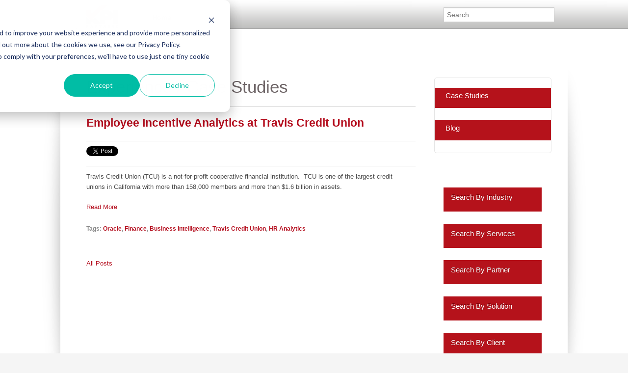

--- FILE ---
content_type: text/html; charset=UTF-8
request_url: https://www.kpipartners.com/experience/case-studies/topic/Travis-Credit-Union
body_size: 8746
content:
<!doctype html><!--[if lt IE 7]> <html class="no-js lt-ie9 lt-ie8 lt-ie7" lang="en-us" > <![endif]--><!--[if IE 7]>    <html class="no-js lt-ie9 lt-ie8" lang="en-us" >        <![endif]--><!--[if IE 8]>    <html class="no-js lt-ie9" lang="en-us" >               <![endif]--><!--[if gt IE 8]><!--><html class="no-js" lang="en-us"><!--<![endif]--><head>
    <meta charset="utf-8">
    <meta http-equiv="X-UA-Compatible" content="IE=edge,chrome=1">
    <meta name="author" content="KPI Partners">
    <meta name="description" content="Travis Credit Union | Case studies by industry, capability, partner, solution, and technology">
    <meta name="generator" content="HubSpot">
    <title>Case Studies | Analytics, BI, Data Integration, Cloud Services, ERP | Travis Credit Union</title>
    <link rel="shortcut icon" href="//www.kpipartners.com/hubfs/favicon-kpi-partners.png">
    
<meta name="viewport" content="width=device-width, initial-scale=1">

    <script src="/hs/hsstatic/jquery-libs/static-1.1/jquery/jquery-1.7.1.js"></script>
<script>hsjQuery = window['jQuery'];</script>
    <meta property="og:description" content="Travis Credit Union | Case studies by industry, capability, partner, solution, and technology">
    <meta property="og:title" content="Case Studies | Analytics, BI, Data Integration, Cloud Services, ERP | Travis Credit Union">
    <meta name="twitter:description" content="Travis Credit Union | Case studies by industry, capability, partner, solution, and technology">
    <meta name="twitter:title" content="Case Studies | Analytics, BI, Data Integration, Cloud Services, ERP | Travis Credit Union">

    

    
  <script id="hs-search-input__valid-content-types" type="application/json">
    [
      
        "SITE_PAGE",
      
        "LANDING_PAGE",
      
        "BLOG_POST",
      
        "LISTING_PAGE",
      
        "KNOWLEDGE_ARTICLE",
      
        "HS_CASE_STUDY"
      
    ]
  </script>

    <style>
a.cta_button{-moz-box-sizing:content-box !important;-webkit-box-sizing:content-box !important;box-sizing:content-box !important;vertical-align:middle}.hs-breadcrumb-menu{list-style-type:none;margin:0px 0px 0px 0px;padding:0px 0px 0px 0px}.hs-breadcrumb-menu-item{float:left;padding:10px 0px 10px 10px}.hs-breadcrumb-menu-divider:before{content:'›';padding-left:10px}.hs-featured-image-link{border:0}.hs-featured-image{float:right;margin:0 0 20px 20px;max-width:50%}@media (max-width: 568px){.hs-featured-image{float:none;margin:0;width:100%;max-width:100%}}.hs-screen-reader-text{clip:rect(1px, 1px, 1px, 1px);height:1px;overflow:hidden;position:absolute !important;width:1px}
</style>

<link rel="stylesheet" href="https://7052064.fs1.hubspotusercontent-na1.net/hubfs/7052064/hub_generated/module_assets/1/-2712622/1769811824317/module_search_input.min.css">
<link rel="stylesheet" href="/hs/hsstatic/BlogSocialSharingSupport/static-1.258/bundles/project.css">
<link rel="stylesheet" href="/hs/hsstatic/AsyncSupport/static-1.501/sass/comments_listing_asset.css">
<!-- Editor Styles -->
<style id="hs_editor_style" type="text/css">
#hs_cos_wrapper_module_14274380526306070  { display: block !important; padding-bottom: 20px !important; padding-left: 20px !important; padding-right: 20px !important; padding-top: 20px !important }
</style>
    

    
<!--  Added by GoogleAnalytics4 integration -->
<script>
var _hsp = window._hsp = window._hsp || [];
window.dataLayer = window.dataLayer || [];
function gtag(){dataLayer.push(arguments);}

var useGoogleConsentModeV2 = true;
var waitForUpdateMillis = 1000;


if (!window._hsGoogleConsentRunOnce) {
  window._hsGoogleConsentRunOnce = true;

  gtag('consent', 'default', {
    'ad_storage': 'denied',
    'analytics_storage': 'denied',
    'ad_user_data': 'denied',
    'ad_personalization': 'denied',
    'wait_for_update': waitForUpdateMillis
  });

  if (useGoogleConsentModeV2) {
    _hsp.push(['useGoogleConsentModeV2'])
  } else {
    _hsp.push(['addPrivacyConsentListener', function(consent){
      var hasAnalyticsConsent = consent && (consent.allowed || (consent.categories && consent.categories.analytics));
      var hasAdsConsent = consent && (consent.allowed || (consent.categories && consent.categories.advertisement));

      gtag('consent', 'update', {
        'ad_storage': hasAdsConsent ? 'granted' : 'denied',
        'analytics_storage': hasAnalyticsConsent ? 'granted' : 'denied',
        'ad_user_data': hasAdsConsent ? 'granted' : 'denied',
        'ad_personalization': hasAdsConsent ? 'granted' : 'denied'
      });
    }]);
  }
}

gtag('js', new Date());
gtag('set', 'developer_id.dZTQ1Zm', true);
gtag('config', 'G-J8B73MC092');
</script>
<script async src="https://www.googletagmanager.com/gtag/js?id=G-J8B73MC092"></script>

<!-- /Added by GoogleAnalytics4 integration -->

<!--  Added by GoogleTagManager integration -->
<script>
var _hsp = window._hsp = window._hsp || [];
window.dataLayer = window.dataLayer || [];
function gtag(){dataLayer.push(arguments);}

var useGoogleConsentModeV2 = true;
var waitForUpdateMillis = 1000;



var hsLoadGtm = function loadGtm() {
    if(window._hsGtmLoadOnce) {
      return;
    }

    if (useGoogleConsentModeV2) {

      gtag('set','developer_id.dZTQ1Zm',true);

      gtag('consent', 'default', {
      'ad_storage': 'denied',
      'analytics_storage': 'denied',
      'ad_user_data': 'denied',
      'ad_personalization': 'denied',
      'wait_for_update': waitForUpdateMillis
      });

      _hsp.push(['useGoogleConsentModeV2'])
    }

    (function(w,d,s,l,i){w[l]=w[l]||[];w[l].push({'gtm.start':
    new Date().getTime(),event:'gtm.js'});var f=d.getElementsByTagName(s)[0],
    j=d.createElement(s),dl=l!='dataLayer'?'&l='+l:'';j.async=true;j.src=
    'https://www.googletagmanager.com/gtm.js?id='+i+dl;f.parentNode.insertBefore(j,f);
    })(window,document,'script','dataLayer','GTM-PTQM9DQ');

    window._hsGtmLoadOnce = true;
};

_hsp.push(['addPrivacyConsentListener', function(consent){
  if(consent.allowed || (consent.categories && consent.categories.analytics)){
    hsLoadGtm();
  }
}]);

</script>

<!-- /Added by GoogleTagManager integration -->


<!-- Custom JS File -->
<script src="https://www.kpipartners.com/hubfs/hub_generated/template_assets/1/2661607397/1742027473188/template_KPIPartners_Mar2015-main.js"></script>

<!-- Global site tag (gtag.js) - Google Analytics -->
<script async src="https://www.googletagmanager.com/gtag/js?id=UA-116282683-1"></script>
<script>
  window.dataLayer = window.dataLayer || [];
  function gtag(){dataLayer.push(arguments);}
  gtag('js', new Date());

  gtag('config', 'UA-116282683-1');
</script> 


<style>
.menu__submenu--level-3 .menu__link:hover {
  color: #000000 !important; /* Or your preferred visible color */
  background-color: #f9f9f9;  /* Optional: add a background to improve contrast */
}  
</style>

<!-- LinkedIn Insight Tag -->
<script type="text/javascript">
_linkedin_partner_id = "8366258";
window._linkedin_data_partner_ids = window._linkedin_data_partner_ids || [];
window._linkedin_data_partner_ids.push(_linkedin_partner_id);
</script><script type="text/javascript">
(function(l) {
if (!l){window.lintrk = function(a,b){window.lintrk.q.push([a,b])};
window.lintrk.q=[]}
var s = document.getElementsByTagName("script")[0];
var b = document.createElement("script");
b.type = "text/javascript";b.async = true;
b.src = "https://snap.licdn.com/li.lms-analytics/insight.min.js";
s.parentNode.insertBefore(b, s);})(window.lintrk);
</script>
<noscript>
&lt;img  height="1" width="1" style="display:none;" alt="" src="https://px.ads.linkedin.com/collect/?pid=8366258&amp;amp;fmt=gif"&gt;
</noscript>
<!-- End LinkedIn Insight Tag -->

<link href="https://www.kpipartners.com/hs-fs/file-601299365-css/css/blog.css" rel="stylesheet" type="text/css">
<link href="https://www.kpipartners.com/hubfs/hub_generated/template_assets/1/3128827197/1742027473949/template_Casestudy_Dropdownmenu_Style.min.css" rel="stylesheet" type="text/css">
<meta property="og:type" content="blog">
<meta name="twitter:card" content="summary">
<meta name="twitter:domain" content="www.kpipartners.com">
<link rel="alternate" type="application/rss+xml" href="https://www.kpipartners.com/experience/case-studies/rss.xml">
<script src="//platform.linkedin.com/in.js" type="text/javascript">
    lang: en_US
</script>

<meta http-equiv="content-language" content="en-us">
<link rel="stylesheet" href="//7052064.fs1.hubspotusercontent-na1.net/hubfs/7052064/hub_generated/template_assets/DEFAULT_ASSET/1769811743435/template_layout.min.css">


<link rel="stylesheet" href="https://www.kpipartners.com/hubfs/hub_generated/template_assets/1/2661607227/1742027472576/template_KPIPartners_Mar2015-style.css">

<meta name="twitter:site" content="@KPIPartners">

</head>
<body id="Body" class="blog case-studies-blog news-blog   hs-blog-id-2657956429 hs-blog-listing hs-content-path-experience-case-studies-topic-travis-credit-union hs-blog-name-experience---case-studies" style="">
<!--  Added by GoogleTagManager integration -->
<noscript><iframe src="https://www.googletagmanager.com/ns.html?id=GTM-PTQM9DQ" height="0" width="0" style="display:none;visibility:hidden"></iframe></noscript>

<!-- /Added by GoogleTagManager integration -->

    <div class="header-container-wrapper">
    <div class="header-container container-fluid">

<div class="row-fluid-wrapper row-depth-1 row-number-1 ">
<div class="row-fluid ">
<div class="span12 widget-span widget-type-global_group " style="" data-widget-type="global_group" data-x="0" data-w="12">
<div class="" data-global-widget-path="generated_global_groups/2661606847.html"><div class="row-fluid-wrapper row-depth-1 row-number-1 ">
<div class="row-fluid ">
<div class="span12 widget-span widget-type-cell custom-header" style="" data-widget-type="cell" data-x="0" data-w="12">

<div class="row-fluid-wrapper row-depth-1 row-number-2 ">
<div class="row-fluid ">
<div class="span12 widget-span widget-type-cell page-center" style="" data-widget-type="cell" data-x="0" data-w="12">

<div class="row-fluid-wrapper row-depth-1 row-number-3 ">
<div class="row-fluid ">
<div class="span2 widget-span widget-type-rich_text custom-logo" style="" data-widget-type="rich_text" data-x="0" data-w="2">
<div class="cell-wrapper layout-widget-wrapper">
<span id="hs_cos_wrapper_module_1427435807751737" class="hs_cos_wrapper hs_cos_wrapper_widget hs_cos_wrapper_type_rich_text" style="" data-hs-cos-general-type="widget" data-hs-cos-type="rich_text"><a href="//www.kpipartners.com/">Home</a></span>
</div><!--end layout-widget-wrapper -->
</div><!--end widget-span -->
<div class="span7 widget-span widget-type-menu custom-menu-primary widget-type-classic_menu" style="" data-widget-type="menu" data-x="2" data-w="7">
<div class="cell-wrapper layout-widget-wrapper">
<span id="hs_cos_wrapper_module_13884994340213" class="hs_cos_wrapper hs_cos_wrapper_widget hs_cos_wrapper_type_menu" style="" data-hs-cos-general-type="widget" data-hs-cos-type="menu"><div id="hs_menu_wrapper_module_13884994340213" class="hs-menu-wrapper active-branch no-flyouts hs-menu-flow-horizontal" role="navigation" data-sitemap-name="kpipartnes new-menu" data-menu-id="241721168609" aria-label="Navigation Menu">
 <ul role="menu">
  <li class="hs-menu-item hs-menu-depth-1" role="none"><a href="https://www.kpipartners.com" role="menuitem">Home</a></li>
 </ul>
</div></span></div><!--end layout-widget-wrapper -->
</div><!--end widget-span -->
<div class="span3 widget-span widget-type-custom_widget " style="padding-top: 15px;" data-widget-type="custom_widget" data-x="9" data-w="3">
<div id="hs_cos_wrapper_module_154226312750544" class="hs_cos_wrapper hs_cos_wrapper_widget hs_cos_wrapper_type_module" style="" data-hs-cos-general-type="widget" data-hs-cos-type="module">




  








<div class="hs-search-field">

    <div class="hs-search-field__bar">
      <form data-hs-do-not-collect="true" action="/hs-search-results">
        
        <input type="text" class="hs-search-field__input" name="term" autocomplete="off" aria-label="Search" placeholder="Search">

        
          
            <input type="hidden" name="type" value="SITE_PAGE">
          
        
          
        
          
            <input type="hidden" name="type" value="BLOG_POST">
          
        
          
        
          
        
          
        

        
      </form>
    </div>
    <ul class="hs-search-field__suggestions"></ul>
</div></div>

</div><!--end widget-span -->
</div><!--end row-->
</div><!--end row-wrapper -->

</div><!--end widget-span -->
</div><!--end row-->
</div><!--end row-wrapper -->

</div><!--end widget-span -->
</div><!--end row-->
</div><!--end row-wrapper -->
</div>
</div><!--end widget-span -->
</div><!--end row-->
</div><!--end row-wrapper -->

    </div><!--end header -->
</div><!--end header wrapper -->

<div class="body-container-wrapper">
    <div class="body-container container-fluid">

<div class="row-fluid-wrapper row-depth-1 row-number-1 ">
<div class="row-fluid ">
<div class="site-page two-column-right">
<div class="span12 widget-span widget-type-cell content-wrapper" style="" data-widget-type="cell" data-x="0" data-w="12">

<div class="row-fluid-wrapper row-depth-1 row-number-2 ">
<div class="row-fluid ">
<div class="span12 widget-span widget-type-cell top-content page-center" style="" data-widget-type="cell" data-x="0" data-w="12">

</div><!--end widget-span -->
</div><!--end row-->
</div><!--end row-wrapper -->

<div class="row-fluid-wrapper row-depth-1 row-number-3 ">
<div class="row-fluid ">
<div class="span12 widget-span widget-type-cell middle-content page-center" style="" data-widget-type="cell" data-x="0" data-w="12">

<div class="row-fluid-wrapper row-depth-1 row-number-4 ">
<div class="row-fluid ">
<div class="span9 widget-span widget-type-cell main-content" style="" data-widget-type="cell" data-x="0" data-w="9">

<div class="row-fluid-wrapper row-depth-1 row-number-5 ">
<div class="row-fluid ">
<div class="span12 widget-span widget-type-raw_jinja " style="" data-widget-type="raw_jinja" data-x="0" data-w="12">
<div class="cell-wrapper"><span><h1>Experience / Case Studies</h1></span></div></div><!--end widget-span -->

</div><!--end row-->
</div><!--end row-wrapper -->

<div class="row-fluid-wrapper row-depth-1 row-number-6 ">
<div class="row-fluid ">
<div class="span12 widget-span widget-type-blog_content " style="" data-widget-type="blog_content" data-x="0" data-w="12">
<div class="blog-section">
    <div class="blog-listing-wrapper cell-wrapper">
                <div class="blog-section">
            <div class="blog-listing-wrapper cell-wrapper">
        
                <div class="post-listing">
                    
                    
                        <div class="post-item">
                            
                                <div class="post-header">
                                    <h2><a href="https://www.kpipartners.com/experience/case-studies/bid/176163/employee-incentive-analytics-at-travis-credit-union">Employee Incentive Analytics at Travis Credit Union</a></h2>
                                    <span id="hs_cos_wrapper_blog_social_sharing" class="hs_cos_wrapper hs_cos_wrapper_widget hs_cos_wrapper_type_blog_social_sharing" style="" data-hs-cos-general-type="widget" data-hs-cos-type="blog_social_sharing">
<div class="hs-blog-social-share">
    <ul class="hs-blog-social-share-list">
        
        <li class="hs-blog-social-share-item hs-blog-social-share-item-twitter">
            <!-- Twitter social share -->
            <a href="https://twitter.com/share" class="twitter-share-button" data-lang="en" data-url="https://www.kpipartners.com/experience/case-studies/bid/176163/employee-incentive-analytics-at-travis-credit-union" data-size="medium" data-text="Employee Incentive Analytics at Travis Credit Union">Tweet</a>
        </li>
        

        
        <li class="hs-blog-social-share-item hs-blog-social-share-item-linkedin">
            <!-- LinkedIn social share -->
            <script type="IN/Share" data-url="https://www.kpipartners.com/experience/case-studies/bid/176163/employee-incentive-analytics-at-travis-credit-union" data-showzero="true" data-counter="right"></script>
        </li>
        

        
        <li class="hs-blog-social-share-item hs-blog-social-share-item-facebook">
            <!-- Facebook share -->
            <div class="fb-share-button" data-href="https://www.kpipartners.com/experience/case-studies/bid/176163/employee-incentive-analytics-at-travis-credit-union" data-layout="button_count"></div>
        </li>
        
    </ul>
 </div>

</span>
                                </div>
                                <div class="post-body clearfix">
                                    <!--post summary-->
                                    
                                    <div class="hs-migrated-cms-post"><p>Travis Credit Union (TCU) is a not-for-profit cooperative financial institution.&nbsp; TCU is one of the largest credit unions in California with more than 158,000 members and more than $1.6 billion in assets.</p></div>
                                </div>
                                
                                    <a class="more-link" href="https://www.kpipartners.com/experience/case-studies/bid/176163/employee-incentive-analytics-at-travis-credit-union">Read More</a>
                                
                                
                                
                                     <p id="hubspot-topic_data"> Tags:
                                        
                                            <a class="topic-link" href="https://www.kpipartners.com/experience/case-studies/topic/oracle">Oracle</a>,
                                        
                                            <a class="topic-link" href="https://www.kpipartners.com/experience/case-studies/topic/finance">Finance</a>,
                                        
                                            <a class="topic-link" href="https://www.kpipartners.com/experience/case-studies/topic/business-intelligence">Business Intelligence</a>,
                                        
                                            <a class="topic-link" href="https://www.kpipartners.com/experience/case-studies/topic/travis-credit-union">Travis Credit Union</a>,
                                        
                                            <a class="topic-link" href="https://www.kpipartners.com/experience/case-studies/topic/hr-analytics">HR Analytics</a>
                                        
                                     </p>
                                
                            
                        </div>
                    
                </div>

                
                <div class="blog-pagination">
                    
                        <a class="all-posts-link" href="https://www.kpipartners.com/experience/case-studies/all">All Posts</a>
                    
                </div>
                
            </div>
        </div>

    </div>
</div></div>

</div><!--end row-->
</div><!--end row-wrapper -->

<div class="row-fluid-wrapper row-depth-1 row-number-7 ">
<div class="row-fluid ">
<div class="span12 widget-span widget-type-blog_comments " style="" data-widget-type="blog_comments" data-x="0" data-w="12">
<div class="cell-wrapper layout-widget-wrapper">
<span id="hs_cos_wrapper_blog_comments" class="hs_cos_wrapper hs_cos_wrapper_widget hs_cos_wrapper_type_blog_comments" style="" data-hs-cos-general-type="widget" data-hs-cos-type="blog_comments">
</span></div><!--end layout-widget-wrapper -->
</div><!--end widget-span -->
</div><!--end row-->
</div><!--end row-wrapper -->

</div><!--end widget-span -->
<div class="span3 widget-span widget-type-cell sidebar right" style="" data-widget-type="cell" data-x="9" data-w="3">

<div class="row-fluid-wrapper row-depth-1 row-number-8 ">
<div class="row-fluid ">
<div class="span12 widget-span widget-type-menu " style="" data-widget-type="menu" data-x="0" data-w="12">
<div class="cell-wrapper layout-widget-wrapper">
<span id="hs_cos_wrapper_module_142805012785511607" class="hs_cos_wrapper hs_cos_wrapper_widget hs_cos_wrapper_type_menu" style="" data-hs-cos-general-type="widget" data-hs-cos-type="menu"><div id="hs_menu_wrapper_module_142805012785511607" class="hs-menu-wrapper active-branch no-flyouts hs-menu-flow-vertical" role="navigation" data-sitemap-name="Blog Sidebar Menu" data-menu-id="2696817947" aria-label="Navigation Menu">
 <ul role="menu" class="active-branch">
  <li class="hs-menu-item hs-menu-depth-1 active active-branch" role="none"><a href="https://www.kpipartners.com/experience/case-studies" role="menuitem">Case Studies</a></li>
  <li class="hs-menu-item hs-menu-depth-1" role="none"><a href="https://www.kpipartners.com/blog" role="menuitem">Blog</a></li>
 </ul>
</div></span></div><!--end layout-widget-wrapper -->
</div><!--end widget-span -->
</div><!--end row-->
</div><!--end row-wrapper -->

<div class="row-fluid-wrapper row-depth-1 row-number-9 ">
<div class="row-fluid ">
<div class="span12 widget-span widget-type-raw_html " style="" data-widget-type="raw_html" data-x="0" data-w="12">
<div class="cell-wrapper layout-widget-wrapper">
<span id="hs_cos_wrapper_widget_1326156" class="hs_cos_wrapper hs_cos_wrapper_widget hs_cos_wrapper_type_raw_html" style="" data-hs-cos-general-type="widget" data-hs-cos-type="raw_html"><div class="dropdowncontainer">
<ul>
<li class="dropdown">
<a href="#" data-toggle="dropdown"><font color="#ffffff">Search By Industry</font></a>
<ul class="dropdown-menu">
<li><a href="//www.kpipartners.com/experience/case-studies/topic/Retail">Retail</a></li>
<li><a href="//www.kpipartners.com/experience/case-studies/topic/Healthcare">Healthcare</a></li>
<li><a href="//www.kpipartners.com/experience/case-studies/topic/Insurance">Insurance</a></li>
<li><a href="//www.kpipartners.com/experience/case-studies/topic/Services">Services</a></li>
<li><a href="//www.kpipartners.com/experience/case-studies/topic/Education">Education</a></li>
<li><a href="//www.kpipartners.com/experience/case-studies/topic/Energy">Energy</a></li>
<li><a href="//www.kpipartners.com/experience/case-studies/topic/Gaming">Gaming</a></li>
<li><a href="//www.kpipartners.com/experience/case-studies/topic/Hospitality">Hospitality</a></li>
<li><a href="//www.kpipartners.com/experience/case-studies/topic/Utilities">Utilities</a></li>
<li><a href="//www.kpipartners.com/experience/case-studies/topic/Automotive">Automotive</a></li>
<li><a href="//www.kpipartners.com/experience/case-studies/topic/Software">Software</a></li>
<li><a href="//www.kpipartners.com/experience/case-studies/topic/Engineering">Engineering</a></li>
</ul>
</li>
<li class="dropdown">
<a href="#" data-toggle="dropdown"><font color="#ffffff">Search By Services</font></a>
<ul class="dropdown-menu">
<li><a href="//www.kpipartners.com/experience/case-studies/topic/Business-Intelligence">Business Intelligence</a></li>
<li><a href="//www.kpipartners.com/experience/case-studies/topic/Data-Discovery">Data Discovery</a></li>
<li><a href="//www.kpipartners.com/experience/case-studies/topic/ERP-Analytics">ERP Analytics</a></li>
<li><a href="//www.kpipartners.com/experience/case-studies/topic/Marketing-Analytics">Marketing Analytics</a></li>
<li><a href="//www.kpipartners.com/experience/case-studies/topic/HR-Analytics">HR Analytics</a></li>
<li><a href="//www.kpipartners.com/experience/case-studies/topic/Customer-360-Analytics">Customer 360 Analytics</a></li>
<li><a href="//www.kpipartners.com/experience/case-studies/topic/Retail-BI">Retail BI</a></li>
<li><a href="//www.kpipartners.com/experience/case-studies/topic/Planning-Consolidation">Planning and Consolidation</a></li>
<li><a href="//www.kpipartners.com/experience/case-studies/topic/Online-NOSQL-Databases">Online NOSQL Databases</a></li>
<li><a href="//www.kpipartners.com/experience/case-studies/topic/Cloud-Application-Integration">Cloud Application Integration</a></li>
<li><a href="//www.kpipartners.com/experience/case-studies/topic/Cloud-Master-Data-Management">Cloud Master Data Management</a></li>
<li><a href="//www.kpipartners.com/experience/case-studies/topic/Big-Data">Big Data</a></li>
<li><a href="//www.kpipartners.com/experience/case-studies/topic/Hadoop">Hadoop</a></li>
<li><a href="//www.kpipartners.com/experience/case-studies/topic/Delivery-Leadership">Delivery Leadership</a></li>
<li><a href="//www.kpipartners.com/experience/case-studies/topic/Product-Engineering">Product Engineering</a></li>
</ul>
</li>
<li class="dropdown">
<a href="#" data-toggle="dropdown"><font color="#ffffff">Search By Partner</font></a>
<ul class="dropdown-menu">
<li><a href="//www.kpipartners.com/experience/case-studies/topic/Oracle">Oracle</a></li>
<li><a href="//www.kpipartners.com/experience/case-studies/topic/Cassandra">Cassandra</a></li>
<li><a href="//www.kpipartners.com/experience/case-studies/topic/Informatica">Informatica</a></li>
<li><a href="//www.kpipartners.com/experience/case-studies/topic/Teradata">Teradata</a></li>
<li><a href="//www.kpipartners.com/experience/case-studies/topic/IBM">IBM</a></li>
<li><a href="//www.kpipartners.com/experience/case-studies/topic/Salesforcecom">Salesforce.com</a></li>
<li><a href="//www.kpipartners.com/experience/case-studies/topic/SAP">SAP</a></li>
<li><a href="//www.kpipartners.com/experience/case-studies/topic/Siebel">Siebel</a></li>
</ul>
</li>
<li class="dropdown">
<a href="#" data-toggle="dropdown"><font color="#ffffff">Search By Solution</font></a>
<ul class="dropdown-menu">
<li><a href="//www.kpipartners.com/experience/case-studies/topic/Systems-Implementation">Systems Implementation</a></li>
<li><a href="//www.kpipartners.com/experience/case-studies/topic/Application-Extensions">Application Extensions</a></li>
<li><a href="//www.kpipartners.com/experience/case-studies/topic/Offshore">Offshore</a></li>
<li><a href="//www.kpipartners.com/experience/case-studies/topic/Migration-Programs">Migration Programs</a></li>
<li><a href="//www.kpipartners.com/experience/case-studies/topic/Acceleration-Tools">Acceleration Tools</a></li>
</ul>
</li>
<li class="dropdown">
<a href="#" data-toggle="dropdown"><font color="#ffffff">Search By Client</font></a>
<ul class="dropdown-menu">
<li><a href="//www.kpipartners.com/experience/case-studies/topic/Agilysys">Agilysys</a></li>
<li><a href="//www.kpipartners.com/experience/case-studies/topic/Amazoncom">Amazon.com</a></li>
<li><a href="//www.kpipartners.com/experience/case-studies/topic/AMC-Entertainment">AMC Entertainment</a></li>
<li><a href="//www.kpipartners.com/experience/case-studies/topic/Audatex">Audatex</a></li>
<li><a href="//www.kpipartners.com/experience/case-studies/topic/Avery-Dennison">Avery Dennison</a></li>
<li><a href="//www.kpipartners.com/experience/case-studies/topic/AXA">AXA</a></li>
<li><a href="//www.kpipartners.com/experience/case-studies/topic/Bank-of-Hawaii">Bank of Hawaii</a></li>
<li><a href="//www.kpipartners.com/experience/case-studies/topic/Bloomberg">Bloomberg</a></li>
<li><a href="//www.kpipartners.com/experience/case-studies/topic/Carnival">Carnival</a></li>
<li><a href="//www.kpipartners.com/experience/case-studies/topic/Chanel">Chanel</a></li>
<li><a href="//www.kpipartners.com/experience/case-studies/topic/Cox-Communications">Cox Communications</a></li>
<li><a href="//www.kpipartners.com/experience/case-studies/topic/Covance">Covance</a></li>
<li><a href="//www.kpipartners.com/experience/case-studies/topic/Cricket-Wireless">Cricket Wireless</a></li>
<li><a href="//www.kpipartners.com/experience/case-studies/topic/Cummins">Cummins</a></li>
<li><a href="//www.kpipartners.com/experience/case-studies/topic/Dealer-Tire">Dealer Tire</a></li>
<li><a href="//www.kpipartners.com/experience/case-studies/topic/DJO-Global">DJO Global</a></li>
<li><a href="//www.kpipartners.com/experience/case-studies/topic/Eaton">Eaton</a></li>
<li><a href="//www.kpipartners.com/experience/case-studies/topic/Ellucian">Ellucian</a></li>
<li><a href="//www.kpipartners.com/experience/case-studies/topic/EMC-Corporation">EMC Corporation</a></li>
<li><a href="//www.kpipartners.com/experience/case-studies/topic/Experian">Experian</a></li>
<li><a href="//www.kpipartners.com/experience/case-studies/topic/Family-Dollar">Family Dollar</a></li>
<li><a href="//www.kpipartners.com/experience/case-studies/topic/GE-Capital">GE Capital</a></li>
<li><a href="//www.kpipartners.com/experience/case-studies/topic/GE-Healthcare">GE Healthcare</a></li>
<li><a href="//www.kpipartners.com/experience/case-studies/topic/Geico">Geico</a></li>
<li><a href="//www.kpipartners.com/experience/case-studies/topic/Greenball">Greenball</a></li>
<li><a href="//www.kpipartners.com/experience/case-studies/topic/Hertz">Hertz</a></li>
<li><a href="//www.kpipartners.com/experience/case-studies/topic/Humana">Humana</a></li>
<li><a href="//www.kpipartners.com/experience/case-studies/topic/Interface">Interface</a></li>
<li><a href="//www.kpipartners.com/experience/case-studies/topic/K12">K12</a></li>
<li><a href="//www.kpipartners.com/experience/case-studies/topic/Logitech">Logitech</a></li>
<li><a href="//www.kpipartners.com/experience/case-studies/topic/MasTec">MasTec</a></li>
<li><a href="//www.kpipartners.com/experience/case-studies/topic/McDonalds">McDonalds</a></li>
<li><a href="//www.kpipartners.com/experience/case-studies/topic/Mercer">Mercer</a></li>
<li><a href="//www.kpipartners.com/experience/case-studies/topic/Netgear">Netgear</a></li>
<li><a href="//www.kpipartners.com/experience/case-studies/topic/New-York-University">New York University</a></li>
<li><a href="//www.kpipartners.com/experience/case-studies/topic/Novartis">Novartis</a></li>
<li><a href="//www.kpipartners.com/experience/case-studies/topic/PGE">PG&amp;E</a></li>
<li><a href="//www.kpipartners.com/experience/case-studies/topic/PNC-Financial-Services">PNC Financial Services</a></li>
<li><a href="//www.kpipartners.com/experience/case-studies/topic/Praxair">Praxair</a></li>
<li><a href="//www.kpipartners.com/experience/case-studies/topic/Progressive-Insurance">Progressive Insurance</a></li>
<li><a href="//www.kpipartners.com/experience/case-studies/topic/Qualcomm">Qualcomm</a></li>
<li><a href="//www.kpipartners.com/experience/case-studies/topic/Royal-Caribbean">Royal Caribbean</a></li>
<li><a href="//www.kpipartners.com/experience/case-studies/topic/San-Diego-Unified-School-District">San Diego Unified School District</a></li>
<li><a href="//www.kpipartners.com/experience/case-studies/topic/Sallie-Mae">Sallie Mae</a></li>
<li><a href="//www.kpipartners.com/experience/case-studies/topic/Savings-Bank-Life-Insurance">Savings Bank Life Insurance</a></li>
<li><a href="//www.kpipartners.com/experience/case-studies/topic/St-Jude-Medical">St. Jude Medical</a></li>
<li><a href="//www.kpipartners.com/experience/case-studies/topic/State-of-Louisiana">State of Louisiana</a></li>
<li><a href="//www.kpipartners.com/experience/case-studies/topic/Stiefel-Laboratories">Stiefel Laboratories</a></li>
<li><a href="//www.kpipartners.com/experience/case-studies/topic/Take-Two">Take-Two</a></li>
<li><a href="//www.kpipartners.com/experience/case-studies/topic/Travis-Credit-Union">Travis Credit Union</a></li>
<li><a href="//www.kpipartners.com/experience/case-studies/topic/University-of-California-Berkeley">University of California-Berkeley</a></li>
</ul>
</li>
</ul>
<p><b><a href="/experience/case-studies/ctl/all-posts/">VIEW ALL CASE STUDIES</a></b></p>
</div>
<script src="http://web.archive.org/web/20181017233447js_/https://www.kpipartners.com/hs-fs/hub/104260/hub_generated/style_manager/1437164547122/custom/page/dropdownmenu/casestudy_dropdownmenu_index.min.js"></script></span>
</div><!--end layout-widget-wrapper -->
</div><!--end widget-span -->
</div><!--end row-->
</div><!--end row-wrapper -->

</div><!--end widget-span -->
</div><!--end row-->
</div><!--end row-wrapper -->

</div><!--end widget-span -->
</div><!--end row-->
</div><!--end row-wrapper -->

<div class="row-fluid-wrapper row-depth-1 row-number-10 ">
<div class="row-fluid ">
<div class="span12 widget-span widget-type-cell bottom-content page-center" style="" data-widget-type="cell" data-x="0" data-w="12">

</div><!--end widget-span -->
</div><!--end row-->
</div><!--end row-wrapper -->

</div><!--end widget-span -->
  </div>
</div><!--end row-->
</div><!--end row-wrapper -->

    </div><!--end body -->
</div><!--end body wrapper -->

<div class="footer-container-wrapper">
    <div class="footer-container container-fluid">

<div class="row-fluid-wrapper row-depth-1 row-number-1 ">
<div class="row-fluid ">
<div class="span12 widget-span widget-type-global_group " style="" data-widget-type="global_group" data-x="0" data-w="12">
<div class="" data-global-widget-path="generated_global_groups/2661606967.html"><div class="row-fluid-wrapper row-depth-1 row-number-1 ">
<div class="row-fluid ">
<div class="span12 widget-span widget-type-cell custom-footer-wrapper" style="" data-widget-type="cell" data-x="0" data-w="12">

<div class="row-fluid-wrapper row-depth-1 row-number-2 ">
<div class="row-fluid ">
<div class="span12 widget-span widget-type-cell page-center" style="" data-widget-type="cell" data-x="0" data-w="12">

<div class="row-fluid-wrapper row-depth-1 row-number-3 ">
<div class="row-fluid ">
<div class="span12 widget-span widget-type-cell custom-footer-row1-bg" style="" data-widget-type="cell" data-x="0" data-w="12">

<div class="row-fluid-wrapper row-depth-1 row-number-4 ">
<div class="row-fluid ">
<div class="span5 widget-span widget-type-cell custom-footer-left-group" style="" data-widget-type="cell" data-x="0" data-w="5">

<div class="row-fluid-wrapper row-depth-2 row-number-1 ">
<div class="row-fluid ">
<div class="span12 widget-span widget-type-rich_text " style="" data-widget-type="rich_text" data-x="0" data-w="12">
<div class="cell-wrapper layout-widget-wrapper">
<span id="hs_cos_wrapper_module_1388499827397609" class="hs_cos_wrapper hs_cos_wrapper_widget hs_cos_wrapper_type_rich_text" style="" data-hs-cos-general-type="widget" data-hs-cos-type="rich_text"><h5 style="font-size: 16px; font-weight: bold; color: #b40d1d;">About Us</h5>
<p>KPI Partners provides strategic guidance and technology systems for clients wishing to solve complex business challenges involving cloud applications and big data.</p>
<p><a href="https://www.kpipartners.com" rel="noopener">www.kpipartners.com</a><br></p></span>
</div><!--end layout-widget-wrapper -->
</div><!--end widget-span -->
</div><!--end row-->
</div><!--end row-wrapper -->

<div class="row-fluid-wrapper row-depth-2 row-number-2 ">
<div class="row-fluid ">
<div class="span12 widget-span widget-type-rich_text " style="" data-widget-type="rich_text" data-x="0" data-w="12">
<div class="cell-wrapper layout-widget-wrapper">
<span id="hs_cos_wrapper_module_14274366150282030" class="hs_cos_wrapper hs_cos_wrapper_widget hs_cos_wrapper_type_rich_text" style="" data-hs-cos-general-type="widget" data-hs-cos-type="rich_text"></span>
</div><!--end layout-widget-wrapper -->
</div><!--end widget-span -->
</div><!--end row-->
</div><!--end row-wrapper -->

<div class="row-fluid-wrapper row-depth-2 row-number-3 ">
<div class="row-fluid ">
<div class="span12 widget-span widget-type-raw_html " style="" data-widget-type="raw_html" data-x="0" data-w="12">
<div class="cell-wrapper layout-widget-wrapper">
<span id="hs_cos_wrapper_module_14274367115052473" class="hs_cos_wrapper hs_cos_wrapper_widget hs_cos_wrapper_type_raw_html" style="" data-hs-cos-general-type="widget" data-hs-cos-type="raw_html"></span>
</div><!--end layout-widget-wrapper -->
</div><!--end widget-span -->
</div><!--end row-->
</div><!--end row-wrapper -->

</div><!--end widget-span -->
<div class="span7 widget-span widget-type-cell custom-footer-link-group" style="" data-widget-type="cell" data-x="5" data-w="7">

<div class="row-fluid-wrapper row-depth-2 row-number-4 ">
<div class="row-fluid ">
<div class="span2 widget-span widget-type-rich_text footer-right-about" style="" data-widget-type="rich_text" data-x="0" data-w="2">
<div class="cell-wrapper layout-widget-wrapper">
<span id="hs_cos_wrapper_module_14274371394322914" class="hs_cos_wrapper hs_cos_wrapper_widget hs_cos_wrapper_type_rich_text" style="" data-hs-cos-general-type="widget" data-hs-cos-type="rich_text"></span>
</div><!--end layout-widget-wrapper -->
</div><!--end widget-span -->
<div class="span4 widget-span widget-type-cell " style="" data-widget-type="cell" data-x="2" data-w="4">

<div class="row-fluid-wrapper row-depth-2 row-number-5 ">
<div class="row-fluid ">
<div class="span12 widget-span widget-type-rich_text " style="" data-widget-type="rich_text" data-x="0" data-w="12">
<div class="cell-wrapper layout-widget-wrapper">
<span id="hs_cos_wrapper_module_14274376416763552" class="hs_cos_wrapper hs_cos_wrapper_widget hs_cos_wrapper_type_rich_text" style="" data-hs-cos-general-type="widget" data-hs-cos-type="rich_text"></span>
</div><!--end layout-widget-wrapper -->
   </div><!--end widget-span -->
    </div><!--end row-->
</div><!--end row-wrapper -->

<div class="row-fluid-wrapper row-depth-2 row-number-6 ">
<div class="row-fluid ">
<div class="span12 widget-span widget-type-rich_text " style="" data-widget-type="rich_text" data-x="0" data-w="12">
<div class="cell-wrapper layout-widget-wrapper">
<span id="hs_cos_wrapper_module_14274377109903890" class="hs_cos_wrapper hs_cos_wrapper_widget hs_cos_wrapper_type_rich_text" style="" data-hs-cos-general-type="widget" data-hs-cos-type="rich_text"></span>
</div><!--end layout-widget-wrapper -->
   </div><!--end widget-span -->
    </div><!--end row-->
</div><!--end row-wrapper -->

</div><!--end widget-span -->
<div class="span4 widget-span widget-type-cell " style="" data-widget-type="cell" data-x="6" data-w="4">

<div class="row-fluid-wrapper row-depth-2 row-number-7 ">
<div class="row-fluid ">
<div class="span12 widget-span widget-type-rich_text " style="" data-widget-type="rich_text" data-x="0" data-w="12">
<div class="cell-wrapper layout-widget-wrapper">
<span id="hs_cos_wrapper_module_14274376405073445" class="hs_cos_wrapper hs_cos_wrapper_widget hs_cos_wrapper_type_rich_text" style="" data-hs-cos-general-type="widget" data-hs-cos-type="rich_text"></span>
</div><!--end layout-widget-wrapper -->
   </div><!--end widget-span -->
    </div><!--end row-->
</div><!--end row-wrapper -->

<div class="row-fluid-wrapper row-depth-2 row-number-8 ">
<div class="row-fluid ">
<div class="span12 widget-span widget-type-rich_text " style="" data-widget-type="rich_text" data-x="0" data-w="12">
<div class="cell-wrapper layout-widget-wrapper">
<span id="hs_cos_wrapper_module_14274378869744260" class="hs_cos_wrapper hs_cos_wrapper_widget hs_cos_wrapper_type_rich_text" style="" data-hs-cos-general-type="widget" data-hs-cos-type="rich_text"></span>
</div><!--end layout-widget-wrapper -->
   </div><!--end widget-span -->
    </div><!--end row-->
</div><!--end row-wrapper -->

</div><!--end widget-span -->
<div class="span2 widget-span widget-type-custom_widget " style="" data-widget-type="custom_widget" data-x="10" data-w="2">
<div id="hs_cos_wrapper_module_1608390188418169" class="hs_cos_wrapper hs_cos_wrapper_widget hs_cos_wrapper_type_module widget-type-linked_image" style="" data-hs-cos-general-type="widget" data-hs-cos-type="module">
    






  



<span id="hs_cos_wrapper_module_1608390188418169_" class="hs_cos_wrapper hs_cos_wrapper_widget hs_cos_wrapper_type_linked_image" style="" data-hs-cos-general-type="widget" data-hs-cos-type="linked_image"></span></div>

</div><!--end widget-span -->
</div><!--end row-->
</div><!--end row-wrapper -->

<div class="row-fluid-wrapper row-depth-2 row-number-9 ">
<div class="row-fluid ">
<div class="span12 widget-span widget-type-cell custom-footer-logo-address-group" style="" data-widget-type="cell" data-x="0" data-w="12">

<div class="row-fluid-wrapper row-depth-2 row-number-10 ">
<div class="row-fluid ">
<div class="span2 widget-span widget-type-rich_text custom-footer-logo" style="" data-widget-type="rich_text" data-x="0" data-w="2">
<div class="cell-wrapper layout-widget-wrapper">
<span id="hs_cos_wrapper_module_14274380526306070" class="hs_cos_wrapper hs_cos_wrapper_widget hs_cos_wrapper_type_rich_text" style="" data-hs-cos-general-type="widget" data-hs-cos-type="rich_text"><img class="left" alt="Business Intelligence Consulting" src="https://www.kpipartners.com/hs-fs/file-16374921-png/images/logos/kpi-footer.png" loading="lazy"></span>
</div><!--end layout-widget-wrapper -->
   </div><!--end widget-span -->
<div class="span10 widget-span widget-type-cell custom-footer-address-wrapper" style="" data-widget-type="cell" data-x="2" data-w="10">

<div class="row-fluid-wrapper row-depth-2 row-number-11 ">
    <div class="row-fluid ">
<div class="span6 widget-span widget-type-rich_text custom-footer-address" style="" data-widget-type="rich_text" data-x="0" data-w="6">
<div class="cell-wrapper layout-widget-wrapper">
<span id="hs_cos_wrapper_module_14274380736346216" class="hs_cos_wrapper hs_cos_wrapper_widget hs_cos_wrapper_type_rich_text" style="" data-hs-cos-general-type="widget" data-hs-cos-type="rich_text"><p><strong>KPI Partners, Inc.</strong><br>1920 Broadway, Suite 212,</p></span>
</div><!--end layout-widget-wrapper -->
       </div><!--end widget-span -->
<div class="span6 widget-span widget-type-rich_text custom-footer-contact" style="" data-widget-type="rich_text" data-x="6" data-w="6">
<div class="cell-wrapper layout-widget-wrapper">
<span id="hs_cos_wrapper_module_14274380726346184" class="hs_cos_wrapper hs_cos_wrapper_widget hs_cos_wrapper_type_rich_text" style="" data-hs-cos-general-type="widget" data-hs-cos-type="rich_text"><p>Oakland, CA 94612, USA<br><strong>Tel:</strong>(510) 818-9480</p></span>
</div><!--end layout-widget-wrapper -->
       </div><!--end widget-span -->
        </div><!--end row-->
</div><!--end row-wrapper -->

   </div><!--end widget-span -->
    </div><!--end row-->
</div><!--end row-wrapper -->

</div><!--end widget-span -->
</div><!--end row-->
</div><!--end row-wrapper -->

</div><!--end widget-span -->
</div><!--end row-->
</div><!--end row-wrapper -->

</div><!--end widget-span -->
</div><!--end row-->
</div><!--end row-wrapper -->

<div class="row-fluid-wrapper row-depth-1 row-number-1 ">
<div class="row-fluid ">
<div class="span12 widget-span widget-type-rich_text custom-footer-copyright" style="" data-widget-type="rich_text" data-x="0" data-w="12">
<div class="cell-wrapper layout-widget-wrapper">
<span id="hs_cos_wrapper_module_14274384112148237" class="hs_cos_wrapper hs_cos_wrapper_widget hs_cos_wrapper_type_rich_text" style="" data-hs-cos-general-type="widget" data-hs-cos-type="rich_text"><p>© KPI Partners</p></span>
</div><!--end layout-widget-wrapper -->
</div><!--end widget-span -->
</div><!--end row-->
</div><!--end row-wrapper -->

</div><!--end widget-span -->
</div><!--end row-->
</div><!--end row-wrapper -->

</div><!--end widget-span -->
</div><!--end row-->
</div><!--end row-wrapper -->
</div>
</div><!--end widget-span -->
</div><!--end row-->
</div><!--end row-wrapper -->

    </div><!--end footer -->
</div><!--end footer wrapper -->

    
<!-- HubSpot performance collection script -->
<script defer src="/hs/hsstatic/content-cwv-embed/static-1.1293/embed.js"></script>
<script>
var hsVars = hsVars || {}; hsVars['language'] = 'en-us';
</script>

<script src="/hs/hsstatic/cos-i18n/static-1.53/bundles/project.js"></script>
<script src="https://7052064.fs1.hubspotusercontent-na1.net/hubfs/7052064/hub_generated/module_assets/1/-2712622/1769811824317/module_search_input.min.js"></script>
<script src="/hs/hsstatic/AsyncSupport/static-1.501/js/comment_listing_asset.js"></script>
<script>
  function hsOnReadyPopulateCommentsFeed() {
    var options = {
      commentsUrl: "https://api-na2.hubapi.com/comments/v3/comments/thread/public?portalId=104260&offset=0&limit=1000&contentId=0&collectionId=2657956429",
      maxThreadDepth: 3,
      showForm: false,
      
      target: "hs_form_target_6e27f6b0-b828-4388-a712-30ff47df2421",
      replyTo: "Reply to <em>{{user}}</em>",
      replyingTo: "Replying to {{user}}"
    };
    window.hsPopulateCommentsFeed(options);
  }

  if (document.readyState === "complete" ||
      (document.readyState !== "loading" && !document.documentElement.doScroll)
  ) {
    hsOnReadyPopulateCommentsFeed();
  } else {
    document.addEventListener("DOMContentLoaded", hsOnReadyPopulateCommentsFeed);
  }

</script>


<!-- Start of HubSpot Analytics Code -->
<script type="text/javascript">
var _hsq = _hsq || [];
_hsq.push(["setContentType", "listing-page"]);
_hsq.push(["setCanonicalUrl", "https:\/\/www.kpipartners.com\/experience\/case-studies\/topic\/travis-credit-union"]);
_hsq.push(["setPageId", "579747"]);
_hsq.push(["setContentMetadata", {
    "contentPageId": null,
    "legacyPageId": null,
    "contentFolderId": null,
    "contentGroupId": 2657956429,
    "abTestId": null,
    "languageVariantId": null,
    "languageCode": null,
    
    
}]);
</script>

<script type="text/javascript" id="hs-script-loader" async defer src="/hs/scriptloader/104260.js"></script>
<!-- End of HubSpot Analytics Code -->


<script type="text/javascript">
var hsVars = {
    render_id: "e1db0d10-2f89-40b8-b589-6344fc7a4ee7",
    ticks: 1770002111450,
    page_id: 0,
    
    content_group_id: 2657956429,
    portal_id: 104260,
    app_hs_base_url: "https://app-na2.hubspot.com",
    cp_hs_base_url: "https://cp-na2.hubspot.com",
    language: "en-us",
    analytics_page_type: "listing-page",
    scp_content_type: "",
    
    analytics_page_id: "579747",
    category_id: 3,
    folder_id: 0,
    is_hubspot_user: false
}
</script>


<script defer src="/hs/hsstatic/HubspotToolsMenu/static-1.432/js/index.js"></script>

 <script src="https://ajax.aspnetcdn.com/ajax/jQuery/jquery-3.4.1.min.js"></script>

<div id="fb-root"></div>
  <script>(function(d, s, id) {
  var js, fjs = d.getElementsByTagName(s)[0];
  if (d.getElementById(id)) return;
  js = d.createElement(s); js.id = id;
  js.src = "//connect.facebook.net/en_US/sdk.js#xfbml=1&version=v3.0";
  fjs.parentNode.insertBefore(js, fjs);
 }(document, 'script', 'facebook-jssdk'));</script> <script>!function(d,s,id){var js,fjs=d.getElementsByTagName(s)[0];if(!d.getElementById(id)){js=d.createElement(s);js.id=id;js.src="https://platform.twitter.com/widgets.js";fjs.parentNode.insertBefore(js,fjs);}}(document,"script","twitter-wjs");</script>
 
    
    <!-- Generated by the HubSpot Template Builder - template version 1.03 -->

</body></html>

--- FILE ---
content_type: text/css
request_url: https://www.kpipartners.com/hs-fs/file-601299365-css/css/blog.css
body_size: 862
content:
@import url("custom.css");

/* Blog-Specific Theming */
html { background-image: url(http://kpipartners.web10.hubspot.com/Portals/104260/images/bg/body-dark.png) !important; }
#brighton_menu li.item a { background-image: url(http://kpipartners.web10.hubspot.com/Portals/104260/images/bg/nav-dark-a.png) !important; color: #fff !important; }
#brighton_menu li.first a { background-image: url(http://kpipartners.web10.hubspot.com/Portals/104260/images/bg/nav-dark-home.png) !important; }

/* Main Content */
#brighton_col2 h1 { font-size: 35px; color: #6e6567 !important; font-weight: normal; font-family: Helvetica, sans-serif; border-bottom: 1px solid #cdcdcd; padding-bottom: 20px; }
	#brighton_col2 h1 span { color: #b5121b !important; }
h3.title a { color: #b5121b !important; font-size: 23px; font-family: "Helvetica Bold", sans-serif; line-height: 24px; font-weight: bold; padding-bottom: 5px; display: block; }
.hk_menu { display: none; }
.byline, .byline a { font-family: "Helvetica Oblique", sans-serif !important; font-size: 13px !important; color: #6e6567 !important;  }
.post { border-bottom: 0px none !important; }
.submissions { padding: 10px 0 !important; margin-bottom: 10px !important; }
.submissions a { font-style: italic; color: #0d9ddc !important; font-size: 10px !important; }
.comments { text-align: center; color: #b5121b; font-size: 17px; line-height: 21px; font-weight: bold; border-right: 0px none !important; border-left: 0px none !important; }
	.comments a { display: block; clear: both; font-size: 13px !important; color: #6e6567 !important; font-weight: normal; }

	.post:last-child { margin-bottom: 0px !important; }

#brighton_two-column-right #brighton_col2 {
    float: left;
    overflow: hidden;
    width: 710px !important;
}

/* Sidebar */

#brighton_col3 {width: 240px !important;}
#brighton_col3 div.block {
    background: none transparent !important;
    -moz-border-radius: 5px 5px 5px 5px;
    border: 1px solid #E4E4E4 !important;
    margin-bottom: 20px !important;
    min-height: 150px !important;
    padding: 20px 0 0 !important;
}
	#brighton_col3 div.block:nth-child(1) { height: 152px !important; width: 242px !important; background-image: url(http://kpipartners.web10.hubspot.com/Portals/104260/images/bg/cta.png) !important; background-repeat: no-repeat; border: 0px none !important; border-radius: 0px !important; -moz-border-radius: 0px !important; margin-bottom: 10px !important; padding: 0 !important; }
	#brighton_col3 div.block:nth-child(1) .pad { background-image: url(http://kpipartners.web10.hubspot.com/Portals/104260/images/bg/blog-subscribe.png) !important; background-repeat: no-repeat; background-position: 88% 20%; }
	
	#brighton_col3 .IngeniMailSubscribeContainer { padding: 7px 15px; }
	
	#brighton_col3 .social { padding: 5px 0 20px 30px !important; margin-bottom: 0px !important; }
	
	#brighton_col3 div.block .pad { background-color: transparent !important; margin: 0 0 0 0 !important; padding: 0 !important; }
		.BlogPostList a { font-family: "Helvetica Bold", sans-serif; color: #000 !important; font-size: 14px; font-weight: normal !important; border: 0px none !important; display: block; padding: 7px 15px 7px 15px !important;  }
		#brighton_col3 .block .pad .BlogPostList ul { list-style-type: none !important; padding: 0; margin: 0 0 25px 0 !important; }
		#brighton_col3 .block .pad .BlogPostList li { padding: 0 !important; margin: 0 !important; }
		.BlogPostList li.selectedtab { background-color: #b22531 !important; color: #fff; border-bottom: 0px none; }
.BlogPostList li.selectedtab a, .BlogPostList li.selectedtab a span, .BlogPostList a:hover {
    background-color: #ccc !important;
    background-image: url("http://kpipartners.web10.hubspot.com/Portals/104260/images/bg/inside-nav-hover.png");
    background-position: left 50%;
    background-repeat: no-repeat;
    color: #000 !important;
    text-decoration: none !important;
}
		.childitem1 a { border: 0px none !important; font-size: 11px; line-height: 14px; }
		.childitem1 a span { padding: 0px 15px 0 14px !important; }
		#brighton_col3 h3 { color: #b5121b !important; font-weight: bold !important; padding-left: 15px !important; }
		#brighton_col3 div.block:nth-child(1) h3 { padding-top: 20px; }
		.IngeniMailSubscribeEmailInput { width: 190px !important; margin: 0 !important; }
		.IngeniMailSubscribeContainer div { text-align: left; }
			.IngeniMailSubscribeContainer input { margin-bottom: 0px !important; }
			.IngeniMailSubscribeButton { background-image: url(http://kpipartners.web10.hubspot.com/Portals/104260/images/bg/subscribe-button-blog.png); background-repeat: no-repeat; text-indent: -999px; cursor: pointer; height: 17px; border: none 0px; background-color: transparent; width: 200px; padding: 0 !important; background-position: left top; }
			.IngeniMailSubscribeButton:hover { background-position: bottom left; }
			
			
/* Footer */
	#hsjssp { display: none; }
	#watchVideo { display: block; text-align: left; width: 960px; margin: -30px auto 20px; }
		#watchVideo img { margin-left: -5px; }

--- FILE ---
content_type: text/css
request_url: https://www.kpipartners.com/hubfs/hub_generated/template_assets/1/3128827197/1742027473949/template_Casestudy_Dropdownmenu_Style.min.css
body_size: 217
content:
@import url("http://fonts.googleapis.com/css?family=Lato:300,400,700,900");@import url(http://fonts.googleapis.com/css?family=Pacifico);dropdownbody{font-family:"Lato",Helvetica,Arial;font-size:16px}.text-center{text-align:center}*,*:before,*:after{-webkit-border-sizing:border-box;-moz-border-sizing:border-box;border-sizing:border-box}.dropdowncontainer{width:200px;margin:50px auto}.dropdowncontainer>ul{list-style:none;padding:0;margin:0 0 20px 0}.dropdowntitle{font-family:'Pacifico';font-weight:norma;font-size:40px;text-align:center;line-height:1.4;color:#b5121b}.dropdown a{text-decoration:none;color:#fff}.dropdown [data-toggle="dropdown"]{display:block;color:#fff;background:#b5121b;-moz-box-shadow:0 1px 0 #e31722 inset,0 -1px 0 #870d14 inset;-webkit-box-shadow:0 1px 0 #e31722 inset,0 -1px 0 #870d14 inset;box-shadow:0 1px 0 #e31722 inset,0 -1px 0 #870d14 inset;text-shadow:0 -1px 0 rgba(0,0,0,0.3);padding:10px}.dropdownlist [data-toggle="dropdown"]:hover{background:#c3131d}.dropdown .icon-arrow{position:absolute;display:block;font-size:.7em;color:#fff;top:14px;right:10px}.dropdown .icon-arrow.open{-moz-transform:rotate(-90deg);-ms-transform:rotate(-90deg);-webkit-transform:rotate(-90deg);transform:rotate(-90deg);-moz-transition:-moz-transform .6s;-o-transition:-o-transform .6s;-webkit-transition:-webkit-transform .6s;transition:transform .6s}.dropdown .icon-arrow.close{-moz-transform:rotate(-0deg);-ms-transform:rotate(-0deg);-webkit-transform:rotate(-0deg);transform:rotate(-0deg);-moz-transition:-moz-transform .6s;-o-transition:-o-transform .6s;-webkit-transition:-webkit-transform .6s;transition:transform .6s}.dropdown .icon-arrow:before{content:'\25BC'}.dropdown .dropdown-menu{max-height:0;overflow:hidden;list-style:none;padding:0;margin:0}.dropdown .dropdown-menu li{padding:0}.dropdown .dropdown-menu li a{display:block;color:#6e6e6e;background:#EEE;-moz-box-shadow:0 1px 0 white inset,0 -1px 0 #d4d4d4 inset;-webkit-box-shadow:0 1px 0 white inset,0 -1px 0 #d4d4d4 inset;box-shadow:0 1px 0 white inset,0 -1px 0 #d4d4d4 inset;text-shadow:0 -1px 0 rgba(255,255,255,0.3);padding:10px 10px}.dropdown .dropdown-menu li a:hover{background:#f6f6f6}.dropdown .show,.dropdown .hide{-moz-transform-origin:50% 0%;-ms-transform-origin:50% 0%;-webkit-transform-origin:50% 0%;transform-origin:50% 0%}.dropdown .show{display:block;max-height:9999px;-moz-transform:scaleY(1);-ms-transform:scaleY(1);-webkit-transform:scaleY(1);transform:scaleY(1);animation:showAnimation .5s ease-in-out;-moz-animation:showAnimation .5s ease-in-out;-webkit-animation:showAnimation .5s ease-in-out;-moz-transition:max-height 1s ease-in-out;-o-transition:max-height 1s ease-in-out;-webkit-transition:max-height 1s ease-in-out;transition:max-height 1s ease-in-out}.dropdown .hide{max-height:0;-moz-transform:scaleY(0);-ms-transform:scaleY(0);-webkit-transform:scaleY(0);transform:scaleY(0);animation:hideAnimation .4s ease-out;-moz-animation:hideAnimation .4s ease-out;-webkit-animation:hideAnimation .4s ease-out;-moz-transition:max-height .6s ease-out;-o-transition:max-height .6s ease-out;-webkit-transition:max-height .6s ease-out;transition:max-height .6s ease-out}@keyframes showAnimation{0%{-moz-transform:scaleY(0.1);-ms-transform:scaleY(0.1);-webkit-transform:scaleY(0.1);transform:scaleY(0.1)}40%{-moz-transform:scaleY(1.04);-ms-transform:scaleY(1.04);-webkit-transform:scaleY(1.04);transform:scaleY(1.04)}60%{-moz-transform:scaleY(0.98);-ms-transform:scaleY(0.98);-webkit-transform:scaleY(0.98);transform:scaleY(0.98)}80%{-moz-transform:scaleY(1.04);-ms-transform:scaleY(1.04);-webkit-transform:scaleY(1.04);transform:scaleY(1.04)}100%{-moz-transform:scaleY(0.98);-ms-transform:scaleY(0.98);-webkit-transform:scaleY(0.98);transform:scaleY(0.98)}80%{-moz-transform:scaleY(1.02);-ms-transform:scaleY(1.02);-webkit-transform:scaleY(1.02);transform:scaleY(1.02)}100%{-moz-transform:scaleY(1);-ms-transform:scaleY(1);-webkit-transform:scaleY(1);transform:scaleY(1)}}@-moz-keyframes showAnimation{0%{-moz-transform:scaleY(0.1);-ms-transform:scaleY(0.1);-webkit-transform:scaleY(0.1);transform:scaleY(0.1)}40%{-moz-transform:scaleY(1.04);-ms-transform:scaleY(1.04);-webkit-transform:scaleY(1.04);transform:scaleY(1.04)}60%{-moz-transform:scaleY(0.98);-ms-transform:scaleY(0.98);-webkit-transform:scaleY(0.98);transform:scaleY(0.98)}80%{-moz-transform:scaleY(1.04);-ms-transform:scaleY(1.04);-webkit-transform:scaleY(1.04);transform:scaleY(1.04)}100%{-moz-transform:scaleY(0.98);-ms-transform:scaleY(0.98);-webkit-transform:scaleY(0.98);transform:scaleY(0.98)}80%{-moz-transform:scaleY(1.02);-ms-transform:scaleY(1.02);-webkit-transform:scaleY(1.02);transform:scaleY(1.02)}100%{-moz-transform:scaleY(1);-ms-transform:scaleY(1);-webkit-transform:scaleY(1);transform:scaleY(1)}}@-webkit-keyframes showAnimation{0%{-moz-transform:scaleY(0.1);-ms-transform:scaleY(0.1);-webkit-transform:scaleY(0.1);transform:scaleY(0.1)}40%{-moz-transform:scaleY(1.04);-ms-transform:scaleY(1.04);-webkit-transform:scaleY(1.04);transform:scaleY(1.04)}60%{-moz-transform:scaleY(0.98);-ms-transform:scaleY(0.98);-webkit-transform:scaleY(0.98);transform:scaleY(0.98)}80%{-moz-transform:scaleY(1.04);-ms-transform:scaleY(1.04);-webkit-transform:scaleY(1.04);transform:scaleY(1.04)}100%{-moz-transform:scaleY(0.98);-ms-transform:scaleY(0.98);-webkit-transform:scaleY(0.98);transform:scaleY(0.98)}80%{-moz-transform:scaleY(1.02);-ms-transform:scaleY(1.02);-webkit-transform:scaleY(1.02);transform:scaleY(1.02)}100%{-moz-transform:scaleY(1);-ms-transform:scaleY(1);-webkit-transform:scaleY(1);transform:scaleY(1)}}@keyframes hideAnimation{0%{-moz-transform:scaleY(1);-ms-transform:scaleY(1);-webkit-transform:scaleY(1);transform:scaleY(1)}60%{-moz-transform:scaleY(0.98);-ms-transform:scaleY(0.98);-webkit-transform:scaleY(0.98);transform:scaleY(0.98)}80%{-moz-transform:scaleY(1.02);-ms-transform:scaleY(1.02);-webkit-transform:scaleY(1.02);transform:scaleY(1.02)}100%{-moz-transform:scaleY(0);-ms-transform:scaleY(0);-webkit-transform:scaleY(0);transform:scaleY(0)}}@-moz-keyframes hideAnimation{0%{-moz-transform:scaleY(1);-ms-transform:scaleY(1);-webkit-transform:scaleY(1);transform:scaleY(1)}60%{-moz-transform:scaleY(0.98);-ms-transform:scaleY(0.98);-webkit-transform:scaleY(0.98);transform:scaleY(0.98)}80%{-moz-transform:scaleY(1.02);-ms-transform:scaleY(1.02);-webkit-transform:scaleY(1.02);transform:scaleY(1.02)}100%{-moz-transform:scaleY(0);-ms-transform:scaleY(0);-webkit-transform:scaleY(0);transform:scaleY(0)}}@-webkit-keyframes hideAnimation{0%{-moz-transform:scaleY(1);-ms-transform:scaleY(1);-webkit-transform:scaleY(1);transform:scaleY(1)}60%{-moz-transform:scaleY(0.98);-ms-transform:scaleY(0.98);-webkit-transform:scaleY(0.98);transform:scaleY(0.98)}80%{-moz-transform:scaleY(1.02);-ms-transform:scaleY(1.02);-webkit-transform:scaleY(1.02);transform:scaleY(1.02)}100%{-moz-transform:scaleY(0);-ms-transform:scaleY(0);-webkit-transform:scaleY(0);transform:scaleY(0)}}

--- FILE ---
content_type: text/css
request_url: https://www.kpipartners.com/hubfs/hub_generated/template_assets/1/2661607227/1742027472576/template_KPIPartners_Mar2015-style.css
body_size: 25092
content:
/* @import url('http://example.com/example_style.css'); */
@import url('https://maxcdn.bootstrapcdn.com/font-awesome/4.6.3/css/font-awesome.min.css');
/**
 * CSS @imports must be at the top of the file.      
 * Add them above this section.                             
 */


/* ==========================================================================
   HS COS Boilerplate v1.5.0                                
   ========================================================================== */

/* This responsive framework is required for all styles. */
/* Responsive Grid */

.row-fluid {
    width: 100%;
    *zoom: 1;
}

.row-fluid:before, .row-fluid:after {
    display: table;
    content: "";
}

.row-fluid:after {
    clear: both;
}

.row-fluid [class*="span"] {
    display: block;
    float: left;
    width: 100%;
    min-height: 28px;
    margin-left: 2.127659574%;
    *margin-left: 2.0744680846382977%;
    -webkit-box-sizing: border-box;
    -moz-box-sizing: border-box;
    -ms-box-sizing: border-box;
    box-sizing: border-box;
}

.row-fluid [class*="span"]:first-child {
    margin-left: 0;
}

.row-fluid .span12 {
    width: 99.99999998999999%;
    *width: 99.94680850063828%;
}

.row-fluid .span11 {
    width: 91.489361693%;
    *width: 91.4361702036383%;
}

.row-fluid .span10 {
    width: 82.97872339599999%;
    *width: 82.92553190663828%;
}

.row-fluid .span9 {
    width: 74.468085099%;
    *width: 74.4148936096383%;
}

.row-fluid .span8 {
    width: 65.95744680199999%;
    *width: 65.90425531263828%;
}

.row-fluid .span7 {
    width: 57.446808505%;
    *width: 57.3936170156383%;
}

.row-fluid .span6 {
    width: 48.93617020799999%;
    *width: 48.88297871863829%;
}

.row-fluid .span5 {
    width: 40.425531911%;
    *width: 40.3723404216383%;
}

.row-fluid .span4 {
    width: 31.914893614%;
    *width: 31.8617021246383%;
}

.row-fluid .span3 {
    width: 23.404255317%;
    *width: 23.3510638276383%;
}

.row-fluid .span2 {
    width: 14.89361702%;
    *width: 14.8404255306383%;
}

.row-fluid .span1 {
    width: 6.382978723%;
    *width: 6.329787233638298%;
}

.container-fluid {
    *zoom: 1;
}

.container-fluid:before, .container-fluid:after {
    display: table;
    content: "";
}

.container-fluid:after {
    clear: both;
}

@media (max-width: 767px) {
    .row-fluid {
        width: 100%;
    }

    .row-fluid [class*="span"] {
        display: block;
        float: none;
        width: auto;
        margin-left: 0;
    }
}

@media (min-width: 768px) and (max-width: 1139px) {
    .row-fluid {
        width: 100%;
        *zoom: 1;
    }

    .row-fluid:before, .row-fluid:after {
        display: table;
        content: "";
    }

    .row-fluid:after {
        clear: both;
    }

    .row-fluid [class*="span"] {
        display: block;
        float: left;
        width: 100%;
        min-height: 28px;
        margin-left: 2.762430939%;
        *margin-left: 2.709239449638298%;
        -webkit-box-sizing: border-box;
        -moz-box-sizing: border-box;
        -ms-box-sizing: border-box;
        box-sizing: border-box;
    }

    .row-fluid [class*="span"]:first-child {
        margin-left: 0;
    }

    .row-fluid .span12 {
        width: 99.999999993%;
        *width: 99.9468085036383%;
    }

    .row-fluid .span11 {
        width: 91.436464082%;
        *width: 91.38327259263829%;
    }

    .row-fluid .span10 {
        width: 82.87292817100001%;
        *width: 82.8197366816383%;
    }

    .row-fluid .span9 {
        width: 74.30939226%;
        *width: 74.25620077063829%;
    }

    .row-fluid .span8 {
        width: 65.74585634900001%;
        *width: 65.6926648596383%;
    }

    .row-fluid .span7 {
        width: 57.182320438000005%;
        *width: 57.129128948638304%;
    }

    .row-fluid .span6 {
        width: 48.618784527%;
        *width: 48.5655930376383%;
    }

    .row-fluid .span5 {
        width: 40.055248616%;
        *width: 40.0020571266383%;
    }

    .row-fluid .span4 {
        width: 31.491712705%;
        *width: 31.4385212156383%;
    }

    .row-fluid .span3 {
        width: 22.928176794%;
        *width: 22.874985304638297%;
    }

    .row-fluid .span2 {
        width: 14.364640883%;
        *width: 14.311449393638298%;
    }

    .row-fluid .span1 {
        width: 5.801104972%;
        *width: 5.747913482638298%;
    }
}

@media (min-width: 1280px) {
    .row-fluid {
        width: 100%;
        *zoom: 1;
    }

    .row-fluid:before, .row-fluid:after {
        display: table;
        content: "";
    }

    .row-fluid:after {
        clear: both;
    }

    .row-fluid [class*="span"] {
        display: block;
        float: left;
        width: 100%;
        min-height: 28px;
        margin-left: 2.564102564%;
        *margin-left: 2.510911074638298%;
        -webkit-box-sizing: border-box;
        -moz-box-sizing: border-box;
        -ms-box-sizing: border-box;
        box-sizing: border-box;
    }

    .row-fluid [class*="span"]:first-child {
        margin-left: 0;
    }

    .row-fluid .span12 {
        width: 100%;
        *width: 99.94680851063829%;
    }

    .row-fluid .span11 {
        width: 91.45299145300001%;
        *width: 91.3997999636383%;
    }

    .row-fluid .span10 {
        width: 82.905982906%;
        *width: 82.8527914166383%;
    }

    .row-fluid .span9 {
        width: 74.358974359%;
        *width: 74.30578286963829%;
    }

    .row-fluid .span8 {
        width: 65.81196581200001%;
        *width: 65.7587743226383%;
    }

    .row-fluid .span7 {
        width: 57.264957265%;
        *width: 57.2117657756383%;
    }

    .row-fluid .span6 {
        width: 48.717948718%;
        *width: 48.6647572286383%;
    }

    .row-fluid .span5 {
        width: 40.170940171000005%;
        *width: 40.117748681638304%;
    }

    .row-fluid .span4 {
        width: 31.623931624%;
        *width: 31.5707401346383%;
    }

    .row-fluid .span3 {
        width: 23.076923077%;
        *width: 23.0237315876383%;
    }

    .row-fluid .span2 {
        width: 14.529914530000001%;
        *width: 14.4767230406383%;
    }

    .row-fluid .span1 {
        width: 5.982905983%;
        *width: 5.929714493638298%;
    }
}

/* Clearfix */

.clearfix {
    *zoom: 1;
}

.clearfix:before, .clearfix:after {
    display: table;
    content: "";
}

.clearfix:after {
    clear: both;
}

/* Visibilty Classes */

.hide {
    display: none;
}

.show {
    display: block;
}

.invisible {
    visibility: hidden;
}

.hidden {
    display: none;
    visibility: hidden;
}

/* Responsive Visibilty Classes */

.visible-phone {
    display: none !important;
}

.visible-tablet {
    display: none !important;
}

.hidden-desktop {
    display: none !important;
}

@media (max-width: 767px) {
    .visible-phone {
        display: inherit !important;
    }

    .hidden-phone {
        display: none !important;
    }

    .hidden-desktop {
        display: inherit !important;
    }

    .visible-desktop {
        display: none !important;
    }
}

@media (min-width: 768px) and (max-width: 1139px) {
    .visible-tablet {
        display: inherit !important;
    }

    .hidden-tablet {
        display: none !important;
    }

    .hidden-desktop {
        display: inherit !important;
    }

    .visible-desktop {
        display: none !important ;
    }
}
/* Images */
img {
    max-width: 100%;
    height: auto;
    border: 0;
    -ms-interpolation-mode: bicubic;
    vertical-align: bottom; /* Suppress the space beneath the baseline */
}

img.alignRight{
    margin: 0 0 5px 15px;
}

img.alignLeft{
    margin: 0 15px 5px 0;
}

/* Reduces min-height on bootstrap structure */
.row-fluid [class*="span"] { min-height: 1px; }

/* Blog Social Sharing */
.hs-blog-social-share .hs-blog-social-share-list {
  margin: 0;
  list-style: none !important;
}
.hs-blog-social-share .hs-blog-social-share-list .hs-blog-social-share-item {
  height: 30px;
  list-style: none !important;
}
@media (max-width: 479px){
.hs-blog-social-share .hs-blog-social-share-list .hs-blog-social-share-item:nth-child(2) {
    float: none !important; /* Stack social icons into two rows on phones */
  }
}
.hs-blog-social-share .hs-blog-social-share-list .hs-blog-social-share-item .fb-like > span{
    vertical-align: top !important; /* Aligns Facebook icon with other social media icons */
}

/* Captcha */
#recaptcha_response_field {
    width: auto !important;
    display: inline-block !important;
}

/* Videos */
video {
    max-width: 100%;
    height: auto;
}

/* Date Picker */
#calroot {
    width: 202px !important;
    line-height: normal;
}
#calroot,
#calroot *,
#calroot *:before,
#calroot *:after {
    -webkit-box-sizing: content-box;
    -moz-box-sizing: content-box;
    box-sizing: content-box;
}
 
#calroot select {
    min-height: 0 !important;
    padding: 1px 2px !important;
    font-family: "Lucida Grande", "Lucida Sans Unicode", "Bitstream Vera Sans", "Trebuchet MS", Verdana, sans-serif !important;
    font-size: 10px !important;
    line-height: 18px !important;
    font-weight: normal !important;
}
 
#caldays {
    margin-bottom: 4px;
}

/* Embed Container (iFrame, Object, Embed) */
.hs-responsive-embed {
    position: relative;
    height: 0;
    overflow: hidden;
    padding-top: 0;
    padding-left: 0;
    padding-right: 0;
}
.hs-responsive-embed iframe, 
.hs-responsive-embed object, 
.hs-responsive-embed embed {
    position: absolute;
    top: 0;
    left: 0;
    width: 100%;
    height: 100%;
    border: 0;
}
.hs-responsive-embed,
.hs-responsive-embed.hs-responsive-embed-youtube,
.hs-responsive-embed.hs-responsive-embed-wistia,
.hs-responsive-embed.hs-responsive-embed-vimeo {
    padding-bottom: 56.25%;
}
.hs-responsive-embed.hs-responsive-embed-instagram {
    padding-bottom: 116.01%;
}
.hs-responsive-embed.hs-responsive-embed-pinterest {
    height: auto;
    overflow: visible;
    padding: 0;
}
.hs-responsive-embed.hs-responsive-embed-pinterest iframe {
    position: static;
    width: auto;
    height: auto;
}
iframe[src^="http://www.slideshare.net/slideshow/embed_code/"] {
    width: 100%;
    max-width: 100%;
}
@media (max-width: 568px) {
    iframe {
        max-width: 100%;
    }
}

/* Forms */
textarea,
input[type="text"],
input[type="password"],
input[type="datetime"],
input[type="datetime-local"],
input[type="date"],
input[type="month"],
input[type="time"],
input[type="week"],
input[type="number"],
input[type="email"],
input[type="url"],
input[type="search"],
input[type="tel"],
input[type="color"]
select {
    display: inline-block;
    -webkit-box-sizing: border-box;
    -moz-box-sizing: border-box;
    box-sizing: border-box;
}

/* System Template Forms */
#email-prefs-form .email-edit {
    width: 100% !important;
    max-width: 507px !important;
}
#hs-pwd-widget-password {
    height: auto !important;
}

/* Menus */
.hs-menu-wrapper ul {
    padding: 0;
}

/* Horizontal Menu
   ========================================================================== */

.hs-menu-wrapper.hs-menu-flow-horizontal ul {
    list-style: none;
    margin: 0;
}
.hs-menu-wrapper.hs-menu-flow-horizontal > ul {
    display: inline-block;
}
.hs-menu-wrapper.hs-menu-flow-horizontal > ul:before {
    content: " ";
    display: table;
}
.hs-menu-wrapper.hs-menu-flow-horizontal > ul:after {
    content: " ";
    display: table;
    clear: both;
}
.hs-menu-wrapper.hs-menu-flow-horizontal > ul li.hs-menu-depth-1 {
    float: left;
}
.hs-menu-wrapper.hs-menu-flow-horizontal > ul li a {
    display: inline-block;
}
.hs-menu-wrapper.hs-menu-flow-horizontal > ul li.hs-item-has-children {
    position: relative;
}
.hs-menu-wrapper.hs-menu-flow-horizontal.flyouts > ul li.hs-item-has-children ul.hs-menu-children-wrapper {
    visibility: hidden;
    opacity: 0;
    -webkit-transition: opacity 0.4s;
    position: absolute;
    z-index: 10;
    left: 0;
}
.hs-menu-wrapper.hs-menu-flow-horizontal > ul li.hs-item-has-children ul.hs-menu-children-wrapper li a {
    display: block;
    white-space: nowrap;
}
.hs-menu-wrapper.hs-menu-flow-horizontal.flyouts > ul li.hs-item-has-children ul.hs-menu-children-wrapper li.hs-item-has-children ul.hs-menu-children-wrapper {
    left: 100%;
    top: 0;
}
.hs-menu-wrapper.hs-menu-flow-horizontal.flyouts > ul li.hs-item-has-children:hover > ul.hs-menu-children-wrapper {
    opacity: 1;
    visibility: visible;
}
.row-fluid-wrapper:last-child .hs-menu-wrapper.hs-menu-flow-horizontal > ul {
    margin-bottom: 0;
}
.hs-menu-wrapper.hs-menu-flow-horizontal.hs-menu-show-active-branch {
    position: relative;
}
.hs-menu-wrapper.hs-menu-flow-horizontal.hs-menu-show-active-branch > ul {
    margin-bottom: 0;
}
.hs-menu-wrapper.hs-menu-flow-horizontal.hs-menu-show-active-branch > ul li.hs-item-has-children {
    position: static;
}
.hs-menu-wrapper.hs-menu-flow-horizontal.hs-menu-show-active-branch > ul li.hs-item-has-children ul.hs-menu-children-wrapper {
    display: none;
}
.hs-menu-wrapper.hs-menu-flow-horizontal.hs-menu-show-active-branch > ul li.hs-item-has-children.active-branch > ul.hs-menu-children-wrapper {
    display: block;
    visibility: visible;
    opacity: 1;
}
.hs-menu-wrapper.hs-menu-flow-horizontal.hs-menu-show-active-branch > ul li.hs-item-has-children.active-branch > ul.hs-menu-children-wrapper:before {
    content: " ";
    display: table;
}
.hs-menu-wrapper.hs-menu-flow-horizontal.hs-menu-show-active-branch > ul li.hs-item-has-children.active-branch > ul.hs-menu-children-wrapper:after {
    content: " ";
    display: table;
    clear: both;
}
.hs-menu-wrapper.hs-menu-flow-horizontal.hs-menu-show-active-branch > ul li.hs-item-has-children.active-branch > ul.hs-menu-children-wrapper > li {
    float: left;
}
.hs-menu-wrapper.hs-menu-flow-horizontal.hs-menu-show-active-branch > ul li.hs-item-has-children.active-branch > ul.hs-menu-children-wrapper > li a {
    display: inline-block;
}

/* Vertical Menu
   ========================================================================== */ 

.hs-menu-wrapper.hs-menu-flow-vertical {
    width: 100%;
}
.hs-menu-wrapper.hs-menu-flow-vertical ul {
    list-style: none;
    margin: 0;
}
.hs-menu-wrapper.hs-menu-flow-vertical li a {
    display: block;
}
.hs-menu-wrapper.hs-menu-flow-vertical > ul {
    margin-bottom: 0;
}
.hs-menu-wrapper.hs-menu-flow-vertical > ul li.hs-menu-depth-1 > a {
    width: auto;
}
.hs-menu-wrapper.hs-menu-flow-vertical > ul li.hs-item-has-children {
    position: relative;
}

/* Flyouts */
.hs-menu-wrapper.hs-menu-flow-vertical.flyouts > ul li.hs-item-has-children ul.hs-menu-children-wrapper {
    visibility: hidden;
    opacity: 0;
    -webkit-transition: opacity 0.4s;
    position: absolute;
    z-index: 10;
    left: 0;
}
.hs-menu-wrapper.hs-menu-flow-vertical > ul li.hs-item-has-children ul.hs-menu-children-wrapper li a {
    display: block;
    white-space: nowrap;
}
.hs-menu-wrapper.hs-menu-flow-vertical.flyouts > ul li.hs-item-has-children ul.hs-menu-children-wrapper {
    left: 100%;
    top: 0;
}
.hs-menu-wrapper.hs-menu-flow-vertical.flyouts > ul li.hs-item-has-children:hover > ul.hs-menu-children-wrapper {
    opacity: 1;
    visibility: visible;
}


@media (max-width: 767px) {
    .hs-menu-wrapper, .hs-menu-wrapper * {
        -webkit-box-sizing: border-box;
        -moz-box-sizing: border-box;
        box-sizing: border-box;
        display: block;
        width: 100%;
    }
    .hs-menu-wrapper.hs-menu-flow-horizontal ul {
        list-style: none;
        margin: 0;
        display: block;
    }
    .hs-menu-wrapper.hs-menu-flow-horizontal > ul {
        display: block;
    }
    .hs-menu-wrapper.hs-menu-flow-horizontal > ul li.hs-menu-depth-1 {
        float: none;
    }
    .hs-menu-wrapper.hs-menu-flow-horizontal > ul li a,
    .hs-menu-wrapper.hs-menu-flow-horizontal > ul li.hs-item-has-children ul.hs-menu-children-wrapper li a,
    .hs-menu-wrapper.hs-menu-flow-horizontal.hs-menu-show-active-branch > ul li.hs-item-has-children.active-branch > ul.hs-menu-children-wrapper > li a {
        display: block;
    }

    /* Stacking Horizontal Nav for Mobile */
    .hs-menu-wrapper.hs-menu-flow-horizontal>ul li.hs-item-has-children ul.hs-menu-children-wrapper {
        visibility: visible !important;
        opacity: 1 !important;
        position: static !important;
    }
    .hs-menu-wrapper.hs-menu-flow-horizontal ul ul ul {
        padding: 0;
    }
    .hs-menu-wrapper.hs-menu-flow-horizontal>ul li.hs-item-has-children ul.hs-menu-children-wrapper li a {
        white-space: normal;
    }

    /* Stacking Vertical Nav for Mobile */
    .hs-menu-wrapper.hs-menu-flow-vertical.flyouts > ul li.hs-item-has-children ul.hs-menu-children-wrapper  {
        position: static;
        opacity: 1;
        visibility: visible;
    }
}

.hs-menu-wrapper.hs-menu-flow-vertical.no-flyouts .hs-menu-children-wrapper {
    visibility: visible;
    opacity: 1;
}
.hs-menu-wrapper.hs-menu-flow-horizontal.no-flyouts > ul li.hs-item-has-children ul.hs-menu-children-wrapper {
    display: block;
    visibility: visible;
    opacity: 1;
}

/* Space Module */
.widget-type-space {
    visibility: hidden;
}

/* Blog Author Section */
.hs-author-social-links {
    display: inline-block;
}
.hs-author-social-links a.hs-author-social-link {
    width: 24px;
    height: 24px;
    border-width: 0px;
    border: 0px;
    line-height: 24px;
    background-size: 24px 24px;
    background-repeat: no-repeat;
    display: inline-block;
    text-indent: -99999px;
}
.hs-author-social-links a.hs-author-social-link.hs-social-facebook {
    background-image: url("//static.hubspot.com/final/img/common/icons/social/facebook-24x24.png");
}
.hs-author-social-links a.hs-author-social-link.hs-social-linkedin {
    background-image: url("//static.hubspot.com/final/img/common/icons/social/linkedin-24x24.png");
}
.hs-author-social-links a.hs-author-social-link.hs-social-twitter {
    background-image: url("//static.hubspot.com/final/img/common/icons/social/twitter-24x24.png");
}
.hs-author-social-links a.hs-author-social-link.hs-social-google-plus {
    background-image: url("//static.hubspot.com/final/img/common/icons/social/googleplus-24x24.png");
}

/* Fix for CTA border box issue */
.hs-cta-wrapper a {
box-sizing: content-box;
-moz-box-sizing: content-box;
-webkit-box-sizing: content-box;
}

/*
 * jQuery FlexSlider v2.0
 * http://www.woothemes.com/flexslider/
 *
 * Copyright 2012 WooThemes
 * Free to use under the GPLv2 license.
 * http://www.gnu.org/licenses/gpl-2.0.html
 *
 * Contributing author: Tyler Smith (@mbmufffin)
 */

/* Wrapper */
.hs_cos_wrapper_type_image_slider {
    display: block;
    overflow: hidden
}

/* Browser Resets */
.hs_cos_flex-container a:active,
.hs_cos_flex-slider a:active,
.hs_cos_flex-container a:focus,
.hs_cos_flex-slider a:focus  {outline: none;}
.hs_cos_flex-slides,
.hs_cos_flex-control-nav,
.hs_cos_flex-direction-nav {margin: 0; padding: 0; list-style: none;}

/* FlexSlider Necessary Styles
*********************************/
.hs_cos_flex-slider {margin: 0; padding: 0;}
.hs_cos_flex-slider .hs_cos_flex-slides > li {display: none; -webkit-backface-visibility: hidden; position: relative;} /* Hide the slides before the JS is loaded. Avoids image jumping */
.hs_cos_flex-slider .hs_cos_flex-slides img {width: 100%; display: block; border-radius: 0px;}
.hs_cos_flex-pauseplay span {text-transform: capitalize;}

/* Clearfix for the .hs_cos_flex-slides element */
.hs_cos_flex-slides:after {content: "."; display: block; clear: both; visibility: hidden; line-height: 0; height: 0;}
html[xmlns] .hs_cos_flex-slides {display: block;}
* html .hs_cos_flex-slides {height: 1%;}

/* No JavaScript Fallback */
/* If you are not using another script, such as Modernizr, make sure you
 * include js that eliminates this class on page load */

/* FlexSlider Default Theme
*********************************/
.hs_cos_flex-slider {margin: 0 0 60px; background: #fff; border: 0; position: relative; -webkit-border-radius: 4px; -moz-border-radius: 4px; -o-border-radius: 4px; border-radius: 4px; zoom: 1;}
.hs_cos_flex-viewport {max-height: 2000px; -webkit-transition: all 1s ease; -moz-transition: all 1s ease; transition: all 1s ease;}
.loading .hs_cos_flex-viewport {max-height: 300px;}
.hs_cos_flex-slider .hs_cos_flex-slides {zoom: 1;}

.carousel li {margin-right: 5px}


/* Direction Nav */
.hs_cos_flex-direction-nav {*height: 0;}
.hs_cos_flex-direction-nav a {width: 30px; height: 30px; margin: -20px 0 0; display: block; background: url(http://cdn2.hubspotqa.com/local/hub/124/file-52894-png/bg_direction_nav.png) no-repeat 0 0; position: absolute; top: 50%; z-index: 10; cursor: pointer; text-indent: -9999px; opacity: 0; -webkit-transition: all .3s ease;}
.hs_cos_flex-direction-nav .hs_cos_flex-next {background-position: 100% 0; right: -36px; }
.hs_cos_flex-direction-nav .hs_cos_flex-prev {left: -36px;}
.hs_cos_flex-slider:hover .hs_cos_flex-next {opacity: 0.8; right: 5px;}
.hs_cos_flex-slider:hover .hs_cos_flex-prev {opacity: 0.8; left: 5px;}
.hs_cos_flex-slider:hover .hs_cos_flex-next:hover, .hs_cos_flex-slider:hover .hs_cos_flex-prev:hover {opacity: 1;}
.hs_cos_flex-direction-nav .hs_cos_flex-disabled {opacity: .3!important; filter:alpha(opacity=30); cursor: default;}

/* Direction Nav for the Thumbnail Carousel */
.hs_cos_flex_thumbnavs-direction-nav {
    margin: 0px;
    padding: 0px;
    list-style: none;
    }
.hs_cos_flex_thumbnavs-direction-nav {*height: 0;}
.hs_cos_flex_thumbnavs-direction-nav a {width: 30px; height: 140px; margin: -60px 0 0; display: block; background: url(http://cdn2.hubspotqa.com/local/hub/124/file-52894-png/bg_direction_nav.png) no-repeat 0 40%; position: absolute; top: 50%; z-index: 10; cursor: pointer; text-indent: -9999px; opacity: 1; -webkit-transition: all .3s ease;}
.hs_cos_flex_thumbnavs-direction-nav .hs_cos_flex_thumbnavs-next {background-position: 100% 40%; right: 0px; }
.hs_cos_flex_thumbnavs-direction-nav .hs_cos_flex_thumbnavs-prev {left: 0px;}
.hs-cos-flex-slider-control-panel img { cursor: pointer; }
.hs-cos-flex-slider-control-panel img:hover { opacity:.8; }
.hs-cos-flex-slider-control-panel { margin-top: -30px; }



/* Control Nav */
.hs_cos_flex-control-nav {width: 100%; position: absolute; bottom: -40px; text-align: center;}
.hs_cos_flex-control-nav li {margin: 0 6px; display: inline-block; zoom: 1; *display: inline;}
.hs_cos_flex-control-paging li a {width: 11px; height: 11px; display: block; background: #666; background: rgba(0,0,0,0.5); cursor: pointer; text-indent: -9999px; -webkit-border-radius: 20px; -moz-border-radius: 20px; -o-border-radius: 20px; border-radius: 20px; box-shadow: inset 0 0 3px rgba(0,0,0,0.3);}
.hs_cos_flex-control-paging li a:hover { background: #333; background: rgba(0,0,0,0.7); }
.hs_cos_flex-control-paging li a.hs_cos_flex-active { background: #000; background: rgba(0,0,0,0.9); cursor: default; }

.hs_cos_flex-control-thumbs {margin: 5px 0 0; position: static; overflow: hidden;}
.hs_cos_flex-control-thumbs li {width: 25%; float: left; margin: 0;}
.hs_cos_flex-control-thumbs img {width: 100%; display: block; opacity: .7; cursor: pointer;}
.hs_cos_flex-control-thumbs img:hover {opacity: 1;}
.hs_cos_flex-control-thumbs .hs_cos_flex-active {opacity: 1; cursor: default;}

@media screen and (max-width: 860px) {
  .hs_cos_flex-direction-nav .hs_cos_flex-prev {opacity: 1; left: 0;}
  .hs_cos_flex-direction-nav .hs_cos_flex-next {opacity: 1; right: 0;}
}

.hs_cos_flex-slider .caption {
    background-color: black;
    position: static;
    font-size: 2em;
    line-height: 1.1em;
    color: white;
    padding: 0px 5% 0px 5%;
    width: 100%;
    top: 40%;
    text-align: center;
}

.hs_cos_flex-slider .superimpose .caption {
    color: white;
    font-size: 3em;
    line-height: 1.1em;
    position: absolute;
    padding: 0px 5% 0px 5%;
    width: 90%;
    top: 40%;
    text-align: center;
    background-color: transparent;
}

@media all and (max-width: 400px) {
    .hs_cos_flex-slider .superimpose .caption {
        background-color: black;
        position: static;
        font-size: 2em;
        line-height: 1.1em;
        color: white;
        width: 90%;
        padding: 0px 5% 0px 5%;
        top: 40%;
        text-align: center;
    }
}

.hs_cos_flex-slider h1,
.hs_cos_flex-slider h2,
.hs_cos_flex-slider h3,
.hs_cos_flex-slider h4,
.hs_cos_flex-slider h5,
.hs_cos_flex-slider h6,
.hs_cos_flex-slider p {
    color: white;
}

/* Thumbnail only version of the gallery */
.hs-gallery-thumbnails li {
    display: inline-block;
    margin: 0px;
    padding: 0px;
    margin-right:-4px;
}
.hs-gallery-thumbnails.fixed-height li img {
    max-height: 150px;
    margin: 0px;
    padding: 0px;
    border-width: 0px;
}


/* responsive pre elements */

pre {
    overflow-x: auto;
}

/* responsive pre tables */

table pre {
    white-space: pre-wrap;
}

/* adding minimal spacing for blog comments */
.comment {
    margin: 10px 0 10px 0;
}

/* make sure lines with no whitespace don't interefere with layout */
.hs_cos_wrapper_type_rich_text,
.hs_cos_wrapper_type_text,
.hs_cos_wrapper_type_header,
.hs_cos_wrapper_type_section_header,
.hs_cos_wrapper_type_raw_html,
.hs_cos_wrapper_type_raw_jinja,
.hs_cos_wrapper_type_page_footer {
    word-wrap: break-word;
}

@media all and (max-width: 400px) {
/* beat recaptcha into being responsive, !importants and specificity are necessary */
#captcha_wrapper,
#recaptcha_area,
#recaptcha_area table#recaptcha_table,
#recaptcha_area table#recaptcha_table .recaptcha_r1_c1
{ width: auto !important; overflow: hidden; }
#recaptcha_area table#recaptcha_table .recaptcha_r4_c4
{ width: 67px !important; }
#recaptcha_area table#recaptcha_table #recaptcha_image
{ width:280px !important; }
}

/* These includes are optional, but helpful. */
/* HTML 5 Reset */

article, aside, details, figcaption, figure, footer, header, hgroup, nav, section {
    display: block;
}

audio, canvas, video {
    display: inline-block;
    *display: inline;
    *zoom: 1;
}

audio:not([controls]) {
    display: none;
}

/* Support migrations from wordpress */

.wp-float-left {
    float: left;
    margin: 0 20px 20px 0;
}

.wp-float-right {
    float: right;
    margin: 0 0 20px 20px;
}

/* Responsive Google Maps */

#map_canvas img, .google-maps img {
    max-width: none;
}

/* line height fix for reCaptcha theme */
#recaptcha_table td {line-height: 0;}
.recaptchatable #recaptcha_response_field {min-height: 0;line-height: 12px;} 



/* ==========================================================================

   Index:         

  1. BASE STYLES   
    - Variables
    - Macros
    - Base
    - Typography

  2. COS STRUCTURE
    - Structure
    - Header
    - Content
    - Footer

  3. MAIN NAVIGATION
    - Custom Menu Primary
    - Mobile Menu

  4. TEMPLATE MODULE CLASSES
    - Common Template Classes
    - Site Pages
    - Landing Pages
    - System Pages

  5. COS COMPONENTS
    - Blog
    - Forms
    - Buttons

  6. MISCELLANOUS

  7. MOBILE MEDIA QUERIES

   ========================================================================== */

/* ===================1. BASE STYLES=========================================== */

/* ==========================================================================
   Variables                                               
   ========================================================================== */


/**
 * Find the most consistently used font styles, colors, and container widths 
 * for your site and assign them to the jinja variables below for easy use 
 * and reference. 
 *
 * Apply the variable as shown below.  Ignore the jingja comment tags.
 *
 * 
 */

/* Colors */
    /*  */
    /*  */
    /*  */
    /*  */
    /*  */
    /*  */

/* Typography */
            /*  */
                         /*  */
                          /*  */
 /*  */

/* Containers */
 /* Used on '.page-center' in 'Base' and in the 'Portrait tablet to landscape and desktop' media query */



/* ==========================================================================
   Macros                                                  
   ========================================================================== */


/** 
  * Create jinja macros for CSS3 properties that need browser prefixes.
  *
  * Apply the style as shown below on it's own CSS property line.  
  * Ignore the jinja comment tags. 
  *
  * 
  */

 


/* ==============Base================================== */


/** 
 * Box Sizing
 * 
 * Applies a natural box layout model to all elements so that width and padding 
 * are essentially combined, making responsive styles easier to manage.
 */

*, *:before, *:after {
  -moz-box-sizing: border-box; -webkit-box-sizing: border-box; box-sizing: border-box;
}

html, body {
  min-height: 100%;
  margin: 0;
  padding: 0;
  background: none repeat scroll 0 0 #f5f5f5;
} 

/* Website background color and default font styles */
body {
  background: #fff;
  color: #333;
  font-family: Helvetica Neue,Helvetica,sans-serif;
  font-size: 13px;
  line-height: 21px;
}

/**
 * Page Center
 *
 * Apply .page-center to full-width modules.
 */

.container-fluid .row-fluid .page-center {
  float: none;
  max-width: 1118px;
  margin: 0 auto;
  padding-left: 69px;
  padding-right: 69px;
}

a { 
    color: #b40d1d; 
    text-decoration: none;
}

a:hover, 
a:focus { 
	color: #b40d1d; 
     text-decoration: underline;
}

/* Highlighted Text */
::-moz-selection {
  color: #fff;
  background: #3399FF;
  text-shadow: none;
}
::selection {
  color: #fff;
  background: #3399FF;
  text-shadow: none;
}

/* Corrects width issues in table elements created via the wysiwyg editor */
table tr td img {
   max-width: initial;
}



/* ==========================================================================
   Typography
   ========================================================================== */


/* Basic text */
p {
    color: #494949;
    line-height: ;
    font-family: Helvetica,sans-serif;
    margin: 0 0 20px;
} 

small {}

strong {}

em {}

cite {}

code {}

pre {
	white-space: normal !important;
}

sup, sub {
  position: relative;
  font-size: 75%;
  line-height: 0;
  vertical-align: baseline;
}

sup { top: -0.5em; }
sub { bottom: -0.25em; }

/* Headings */
h1, h2, h3, h4, h5, h6 {
	line-height: 1.1;
    font-family:    "Helvetica Neue",Helvetica;
}

h1 a, h2 a, h3 a, h4 a, h5 a, h6 a {}

h1 {
    font-size:    23px;
    font-weight:	700;
    color:	#b40d1d;
    line-height:	26.45px;
}

h2 {
    font-size:	20px;
    font-weight:	400;
    color:	#000000;
    line-height:	29px;
    margin-bottom: 10px;
}

h3 {
    font-size:	19px;
    font-weight:	400;
    color:	#b40d1d;
    line-height:	25.65px;
}

h4 {
    font-size:	18px;
    color:	#000000;
    line-height:	18.8px;
}

h5 {
    font-family:	Myriad Pro,Arial,Helvetica;
    font-size:	10.7667px;
    color:	#7c7c7c;
    line-height:	18.8px;
}

h6 {
    font-family:	Myriad Pro,Arial,Helvetica;
    font-size:	8.68333px;
    color:	#7c7c7c;
    line-height:	18.8px;
}


/* =====Lists ======*/

.body-container-wrapper  ul{
	margin: 0 0 6px 25px;
	padding: 0;
}

.body-container-wrapper  ul li{
    color: #494949;
    line-height: 21px;
}

.body-container-wrapper  ol{
	margin: 0 0 6px 25px;
	padding: 0;
}

.body-container-wrapper  ol li{
	margin-bottom: 5px;
}

ul, ol {
    font-family: Helvetica,sans-serif;
    margin: 0 0 20px;
}

ul ul, ul ol, ol ol, ol ul {}

li {}

ul.unstyled, ol.unstyled {
  list-style: none;
  margin: 0;
  padding: 0;
}

/* Quotes */
blockquote {}

blockquote p {}

blockquote small {}

blockquote small:before {}

q:before, q:after, blockquote:before, blockquote:after {}


/* ==================2. COS STRUCTURE========================================= */


/* ======================Structure=========================================== */


/* The outer wrappers of your website */
.header-container-wrapper, 
.body-container-wrapper, 
.footer-container-wrapper {}

/* The inner wrappers of your website */
.header-container, 
.body-container, 
.footer-container {}


/* =======================Header============================================ */


.header-container-wrapper {}

.header-container {}

.header-container-wrapper  .page-center{}

/*filter-count*/

span.filter-link-count {
  display: none !important;
}
/*filter-count end css*/

.custom-header{
    background-image: url("/Portals/104260/images/bg/nav-light-a.png");
    background-position: center top;
    background-repeat: repeat-x;
}

.custom-header .page-center{}

.custom-logo {
    background: url("/Portals/104260/images/bg/nav-light-home.png") no-repeat scroll 0 0 rgba(0, 0, 0, 0);
    height: 82px;
    padding: 0;
    text-indent: -9999px;
}

.custom-logo:hover {
    background-position: 0 -82px;
}

.custom-logo a {
    display: block;
    max-width: 130px;
    min-height: 75px;
}

.custom-header-search form {
    display: block;
     -webkit-transform: translate(58px, 19px);
      -moz-transform: translate(58px, 19px);
    transform: translate(58px, 19px);
}

.custom-header-search input[type="text"] {
    border: 1px solid #cccccc;
    color: #000000;
    display: inline-block;
    font-size: 10px;
    line-height: 11px;
    margin: -2px 8px 0 0;
    padding: 1px 6px 1px 8px;
    width: 138px;
    box-shadow: none;
}

.custom-header-search input[type="text"]:focus{
    box-shadow: none;
    border: 1px solid #cccccc;
}

.custom-header-search .hs-button.primary {
    background: url("/Portals/104260/images/bg/search-background.png") no-repeat scroll 2px 50% rgba(0, 0, 0, 0);
    border: medium none;
    box-shadow: none;
    display: inline-block;
    height: 16px;
    margin-bottom: 0;
    margin-left: 2px;
    text-indent: -4400px;
    -webkit-transform: translate(0px, 4px);
    -moz-transform: translate(0px, 4px);
    transform: translate(0px, 4px);
    width: 24px;
    cursor: pointer;
}

/* Logo styling */
.header-container .hs_cos_wrapper_type_logo {}

.header-container .hs_cos_wrapper_type_logo a {}

.header-container .hs_cos_wrapper_type_logo a img {}

.header-container-wrapper .hs_cos_wrapper.hs_cos_wrapper_widget{
	display: block;
}

.custom-header-blog .custom-header {
    background-image: linear-gradient(#675e5f, #1b1919 71%, #ffffff 71%);
}

.custom-header-blog .custom-header {
    background-image: linear-gradient(#675e5f, #1b1919 72%, #ffffff 72%);
}

.custom-header-blog  .custom-logo {
    background: url("//cdn2.hubspot.net/hub/104260/file-2675916304-png/Images-Mar2015/nav-dark-home.png") no-repeat scroll 0 0 rgba(0, 0, 0, 0);
}

.custom-header-blog .custom-logo:hover {
    background-position: 0 -82px;
}

.custom-header-blog .custom-menu-primary .hs-menu-wrapper > ul > li > a {
    background-image: url("//cdn2.hubspot.net/hub/104260/file-2687799618-png/Images-Mar2015/nav-dark-a.png");
    color: #ffffff;
}

/* ============Content ================================ */


.body-container-wrapper {}

.body-container {}

.body-container-wrapper .page-center{
    background: url("//104260.fs1.hubspotusercontent-na1.net/hubfs/104260/Images-Mar2015/home-bg.png") no-repeat scroll center -31px / 100% auto rgba(0, 0, 0, 0);
}

.body-container-wrapper .hs_cos_wrapper.hs_cos_wrapper_widget{
	display: block;
}

.body-container .content-wrapper {
    padding-bottom: 20px;
    padding-top: 20px;
    min-height: 700px;
}

.logo-slider { float:left; width:90%; margin:35px 5% 45px; text-align:center; }
.slick-slider { position: relative; display: block; box-sizing: border-box; -webkit-user-select: none; -moz-user-select: none; -ms-user-select: none; user-select: none; -webkit-touch-callout: none; -khtml-user-select: none; -ms-touch-action: pan-y; touch-action: pan-y; -webkit-tap-highlight-color: transparent; }
.slick-list { outline:none; position: relative; display: block; overflow: hidden; margin: 0; padding: 0; }
.slick-list:focus { outline: none; }
.slick-list.dragging { cursor: pointer; cursor: hand; }
.slick-slider .slick-track, .slick-slider .slick-list { -webkit-transform: translate3d(0, 0, 0); -moz-transform: translate3d(0, 0, 0); -ms-transform: translate3d(0, 0, 0); -o-transform: translate3d(0, 0, 0); transform: translate3d(0, 0, 0); }
.slick-track { position: relative; top: 0; left: 0; display: block; }
.slick-track:before, .slick-track:after { display: table; content: ''; }
.slick-track:after { clear: both; }
.slick-loading .slick-track { visibility: hidden; }
.slick-slide { display: none; float: left; height: 100%; min-height: 1px; }
[dir='rtl'] .slick-slide { float: right; } 
.slick-slide.slick-loading img { display: none; }
.slick-slide.dragging img { pointer-events: none; }
.slick-initialized .slick-slide { display: block; outline:none; }
.slick-loading .slick-slide { visibility: hidden; }
.slick-vertical .slick-slide { display: block; height: auto; border: 1px solid transparent; }
.slick-arrow.slick-hidden { display: none; }
.logo-slider .slick-arrow { cursor:pointer; font-size:0; border:none; outline:none; position:absolute; top:50%; margin:-20px 0 0; /*background:#b40d1d; */ background:none;  color:#333; text-align:center; height:40px; width:40px; overflow:hidden; line-height:40px;  }
.logo-slider .slick-arrow:before { font-family:'FontAwesome'; font-size:55px; }
.logo-slider .slick-prev { left:-6%; }
.logo-slider .slick-next { right:-6%; }
.logo-slider .slick-prev:before { content:"\f104"; }
.logo-slider .slick-next:before { content:"\f105"; }
.logo-slider .slick-arrow:hover { /*background:#333;*/ color:#b40d1d; }
.logo-slider .slick-disabled { display:none !important; }

.logo-slider .slick-dots { display:none; }

/* ==================Footer====================================== */


.footer-container-wrapper {}

.footer-container {}

.footer-container-wrapper .page-center{}

.footer-container-wrapper .hs_cos_wrapper.hs_cos_wrapper_widget{
	display: block;
}

.custom-footer-wrapper .widget-span.widget-type-cell.page-center {
  padding-left: 79px;
  padding-right: 79px;
}


.custom-footer-row1-bg {
  background: url("//cdn2.hubspot.net/hub/104260/file-2675342239-png/Images-Mar2015/footer-horizontal-strip.png") no-repeat scroll center bottom / 102% auto rgba(0, 0, 0, 0);
  padding-bottom: 20px;
}


.custom-footer-left-group {
    background: url("//cdn2.hubspot.net/hub/104260/file-2658409751-png/Images-Mar2015/footer-col-bg.png") repeat scroll -2px 2px / 101% 100% rgba(0, 0, 0, 0);
    border-radius: 4px;
    box-shadow: 0 0 2px 2px #d9d9d9;
    padding: 0 23px 10px 20px;
}

.custom-footer-link-group .footer-right-about h4{
    margin-bottom: 15px;
}

.home-page .custom-footer-link-group .footer-right-about h4{
    margin-bottom: 15px !important;
}
.home-page .custom-footer-link-group h4 {
    margin-top: 30px !important;
    margin-bottom: 10px !important;
}

.custom-footer-left-group h5 {
  margin: 0;
  padding: 20px 0 10px;
}

.custom-footer-left-group h5 > a {
  font-family:    Myriad Pro,Arial,Helvetica;
  font-size:	16px;
  font-weight:	700;
  color:	#b40d1d;
  line-height:	18.8px;
}


.custom-footer-left-group p {
  line-height: 18px;
  font-size: 12px;
  margin-bottom: 10px;
}

.social.sprite {
  display: block;
  list-style: outside none none;
  margin: 0;
  padding: 0;
}

.social.sprite li {
  display: inline-block;
  text-indent: -10000px;
  padding-right: 3px;
}
.social.sprite li:last-child{
    padding-right: 0;
}

.footer-container .social.sprite li a {
  background-size: 34px auto;
  display: block;
  height: 34px;
  margin: 0;
  width: 34px;
}

.social.sprite li a {
  background-size: 32px auto;
  display: block;
  height: 32px;
  margin: 0;
  width: 32px;
}

.social #Facebook a {
  background-image: url("//cdn2.hubspot.net/hub/104260/file-2658374516-png/Images-Mar2015/fb.png");
}

.social #Twitter a {
  background-image: url("//cdn2.hubspot.net/hub/104260/file-2676265382-png/Images-Mar2015/twitter.png");
}

.social #Youtube a {
  background-image: url("//cdn2.hubspot.net/hub/104260/file-2658374506-png/Images-Mar2015/youtube.png");
}

.social #LinkedIn a {
  background-image: url("//cdn2.hubspot.net/hub/104260/file-2658374511-png/Images-Mar2015/linkedin.png");
}

.social #RSS a {
  background-image: url("//cdn2.hubspot.net/hub/104260/file-2658369486-png/Images-Mar2015/rss.png");
}

.social #Email a {
  background-image: url("//cdn2.hubspot.net/hub/104260/file-2658369491-png/Images-Mar2015/email.png");
}

.social li a:hover {
  background-position: center bottom;
}

.custom-footer-link-group {
  background: url("//cdn2.hubspot.net/hub/104260/file-2658409751-png/Images-Mar2015/footer-col-bg.png") repeat scroll center 5px / 103% 100% rgba(0, 0, 0, 0);
  border-radius: 4px;
  box-shadow: 0 0 2px 2px #d9d9d9;
  padding: 0 30px;
}


.custom-footer-link-group h4 {
  margin-top: 30px;
  margin-bottom: 10px;
}

.custom-footer-link-group h4 > a {
    font-family:    Helvetica;
    font-size:	15px;
    color:	#b40d1d;
    text-transform:	uppercase;
    text-decoration:	none;
    line-height:	12px;
    text-align:	left;
    font-weight: 700;
  padding-bottom:48px;
}


.custom-footer-link-group a:hover {
  text-decoration: underline;
}


.custom-footer-link-group ul {
  display: block;
  list-style: outside none none;
  margin: 0;
  padding: 0;
}

.custom-footer-link-group ul li a {
    color: #000000;
/*     display: block; */
    font-family: Helvetica;
    font-size: 13px;
    line-height: 18px;
    padding-bottom: 48px;
    text-decoration: none;
}

.custom-footer-address-wrapper {
    border-top: 1px solid #bbb9b9;
    padding-top: 10px;
    margin-top: 4px;
}

.custom-footer-address .hs_cos_wrapper.hs_cos_wrapper_widget {
  min-width: 195px;
}

.custom-footer-address-wrapper p {
    margin-bottom: 0;
    color: #b40d1d;
}
.custom-footer-contact {
    padding-left: 38px;
}

.custom-footer-logo img {
  -webkit-transform: translate(0px, -12px);
  -moz-transform: translate(0px, -12px);
  transform: translate(0px, -12px);
}

.custom-footer-copyright p {
    margin-bottom: 19px;
    margin-top: 56px;
    text-align: center;
}
/* ==============3. MAIN NAVIGATION (Desktop Menu Styling Goes Here) ======================== */

/* =====Custom Menu Primary======== */


 /* Set ul background color */
 /* Set li background Color */
 /* Set link Color */
 /* Set link Hover Color */

/* Parent List */

.custom-menu-primary .hs-menu-wrapper > ul {
  background: none repeat scroll 0 0 rgba(0, 0, 0, 0);
  -webkit-transform: translate(-28px, -2px);
  -moz-transform: translate(-28px, -2px);
  transform: translate(-28px, -2px);
}

.custom-menu-primary .hs-menu-wrapper > ul > li{
  background:transparent;
}

.custom-menu-primary .hs-menu-wrapper > ul > li > a {
  background-color: rgba(0, 0, 0, 0) !important;
  background-image: url("//cdn2.hubspot.net/Portals/104260/images/bg/nav-light-a.png");
  background-position: center 2px;
  background-repeat: repeat-x;
  color: #716a6c;
  font-size: 14px;
  font-weight: bold;
  padding: 28px 20px 12px;
  text-decoration: none;
}
.custom-menu-primary .hs-menu-wrapper>ul>li>a[href*="solutions/application-extensions"]{
    display: none !important;
}

.custom-menu-primary .hs-menu-wrapper > ul > li > a:hover,
.custom-menu-primary .hs-menu-wrapper > ul > li.active-branch > a{
  background-position: center -80px;
  color: #fff;
}

/*=-=-=-=c-=-=-=-=-=-=-*/
.custom-menu-primary .hs-menu-wrapper > ul ul li{ width:100%;}
.custom-menu-primary .hs-menu-wrapper > ul ul li a{max-width:100%; padding:8px 15px}
.custom-menu-primary .hs-menu-wrapper > ul ul{ background:#cacac9; top:61px;}
.custom-menu-primary .hs-menu-wrapper > ul li:hover ul{display:block; opacity:1;}
.four-section {width:25%; float:left; text-align:center; padding:0 10px;}
.four-section h2 {min-height:50px;  font-size: 18px;}

.custom-menu-primary {position:relative; z-index:111111111;}

/* Child List */
.custom-menu-primary .hs-menu-wrapper > ul ul li{
  background:transparent;
}
.custom-menu-primary .hs-menu-wrapper > ul ul li a{
  color:#716a6c;
}
.custom-menu-primary .hs-menu-wrapper > ul ul li a:hover{
  color:#fff;
}

/* Override max width on menu links */
.custom-menu-primary .hs-menu-wrapper > ul li a, 
.hs-menu-wrapper.hs-menu-flow-horizontal > ul li.hs-item-has-children ul.hs-menu-children-wrapper li a {
  overflow: visible !important;
  max-width: none !important;
  width: auto !important;
}


/* optimize ebook css */
.Share-box, .ebook-form, .ebook-video{
background-color: #f0f0f0;
padding: 8px 20px;
margin-bottom:20px;
}
.Share-box h2{
    color:#7c7c7c;
    font-size: 14px;
    line-height: 145%;
    text-align:center;
    font-weight:bold;
}
.ebook-form h3{
    font-size: 1.3em;
    font-weight: normal;
    line-height: 125%;
    margin: 0 0 10px;
    padding: 5px 0 0;
    white-space: normal;
    color:#000000;
}
.ebook-form form label{
    font-size: 12px;
     margin: 0 0 4px;
     line-height: 14px;
}
.Share-box ul li{
    display: inline-block;
    float: none;
    line-height: 21px;
    width: 23%;
}
.Share-box ul{
    text-align:center;
}
.ebook-form form.hs-custom-form input[type="submit"]{
    background: none !important;
    color: #414141 !important;
    font-size: 15px !important;
   border:1px solid #414141 !important;
    padding: 2px !important;
    height:auto !important;
    min-width: 200px !important;
    border-radius:2px !important;
}

/*optimize ebook css end*/


/* Fix menu disappearing on desktop after toggling mobile menu */
@media screen and (min-width:768px) {
    .custom-menu-primary .hs-menu-wrapper { 
        display:block !important;
    }
}

/* ==========Mobile Menu - Mobile Menu styling goes here=============================== */


/** ====Special Note====
 * When the menu is open, a class of .mobile-open is applied to the body. You can 
 * use this for custom styling on any element when the menu is in the open position.                     
 */

.mobile-trigger, .child-trigger{
    display: none; /* Hide button on Desktop */
}

@media (max-width: 767px){

  /* Variables
     ========================================================================== */

     /* Set Mobile Menu Background Color */
        /* Set Link Color */
   /* Set Link Hover Color */

  /* 
    * Menu Reset
    *
    * Remove styling from desktop version of custom-menu-primary. Place any 
    * additional CSS you want removed from the mobile menu in this reset 
    */

  .custom-menu-primary,
  .custom-menu-primary .hs-menu-wrapper > ul,
  .custom-menu-primary .hs-menu-wrapper > ul li,
  .custom-menu-primary .hs-menu-wrapper > ul li a{
    display: block;
    float: none;
    position: static;
    top: auto;
    right: auto;
    left: auto;
    bottom: auto;
    padding: 0px;
    margin: 0px;
    background-image: none;
    background-color: transparent;
    border: 0px;
    -webkit-border-radius: 0px;
    -moz-border-radius: 0px;
    border-radius: 0px;
    -webkit-box-shadow: none;
    -moz-box-shadow:    none;
    box-shadow:         none; 
    max-width: none;
    width: 100%;
    height: auto;
    line-height: 1;  
    font-weight: normal;
    text-decoration: none;
    text-indent: 0px;
    text-align: left;
    color:#ffffff;
  }


  /* Toggle Button
     ========================================================================== */

.mobile-trigger {
    background: none repeat scroll 0 0 rgba(0, 0, 0, 0);
    border: 1px solid #716a6c;
    border-radius: 4px;
    color: #000000;
    cursor: pointer;
    display: inline-block !important;
    font-size: 16px;
    font-weight: normal;
    height: auto;
    padding: 7px 10px 8px;
    position: absolute;
    right: 50%;
    text-align: left;
    text-transform: uppercase;
    top: 0;
    width: auto;
    margin-right:-22px !important;
}

.mobile-trigger:hover {
  background-color: #9c9c9b;
  border-color: #ffffff;
  color: #ffffff;
  text-decoration: none;
}


  /* Change button when menu is open */
.mobile-open .mobile-trigger {
  background-color: #9c9c9b;
  color: #ffffff;
  border-color: #fff;
}

  /* Toggle Button Icon
     ========================================================================== */

  .mobile-trigger i{
    display: inline;
    position: relative;
    top: -4px;
  }
  .mobile-trigger i:before, .mobile-trigger i:after{
    position: absolute;
    content: '';
  }

  .mobile-trigger i, .mobile-trigger i::before, .mobile-trigger i::after {
      background-color: #716a6c;
      border-radius: 1px;
      display: inline-block;
      height: 2px;
      width: 22px;
    }
  .mobile-trigger i:before{
    top: -6px; /* Position top line */
  }
  .mobile-trigger i:after{
    top: 6px; /* Position bottom line */
  }
  
  .mobile-trigger:hover i, 
  .mobile-trigger:hover i:before, 
  .mobile-trigger:hover i:after,  
  .mobile-open .mobile-trigger i, 
  .mobile-open .mobile-trigger i:before, 
  .mobile-open .mobile-trigger i:after{
      background-color: #ffffff; /* Icon color */
  }


  /* Child Toggle Button
     ========================================================================== */

  .child-trigger{
    display: block !important; /* Hide button on Desktop */
    cursor: pointer; /* Mouse pointer type on hover */
    position: absolute;
    top: 0px;
    right: 0px;
    width: 55px !important; /* Button width */
    min-width: 55px !important;
    height: 45px !important; /* Button height */  
    padding: 0 !important;
    border-left: 1px dotted rgba(255, 255, 255, .20);
  }
  .child-trigger:hover{
    text-decoration: none;
  }
  .child-trigger i{
    position: relative;
    top: 50%; /* Centers icon inside button */
    margin: 0 auto !important;
  }
  .child-trigger i:after{
    position: absolute;
    content: '';
  }
  .child-trigger i, .child-trigger i:after{
    width: 10px; /* Icon line width */
    height: 1px; /* Icon line height */
    background-color:#ffffff; /* Icon color */
    display: block;
  }
  .child-trigger i:after{
    -webkit-transform: rotate(-90deg);
    -ms-transform: rotate(-90deg);
    transform: rotate(-90deg);
  }
  .child-trigger.child-open i:after{
    -webkit-transform: rotate(-180deg);
    -ms-transform: rotate(-180deg);
    transform: rotate(-180deg);
  }
  .child-trigger.child-open i{
    -webkit-transform: rotate(180deg);
    -ms-transform: rotate(180deg);
    transform: rotate(180deg);
  }

    
  /* Menu Styles on Mobile Devices
     ========================================================================== */  
     
  .custom-menu-primary.js-enabled {
      margin: 10px 0;
      padding-bottom: 5px;
      padding-top: 44px;
      position: relative;
    }


  /* Hide menu on mobile */
  .custom-menu-primary.js-enabled .hs-menu-wrapper,
  .custom-menu-primary.js-enabled .hs-menu-children-wrapper{
    display: none;
  }  

  /* Make child lists appear below parent items */
  .custom-menu-primary ul.hs-menu-children-wrapper{
    visibility: visible !important;
    opacity: 1 !important;
    position: static !important;
    display: none;
  }

  /* Mobile Menu Styles */ 
  .custom-menu-primary.js-enabled .hs-menu-wrapper{
    width: 100%;
    position: relative; /**************************************************************/
    top: 10px;             /* Positions the menu to drop from the very top of the screen */
    left: 0;          /**************************************************************/
    padding: 0;
  }

    .custom-menu-primary .hs-menu-wrapper {
        background-color: #acabab;
        border-radius: 5px;
        width: 100%;
        overflow: hidden;
    }
    
    .custom-menu-primary .hs-menu-wrapper > ul li:hover {
      background-color: #9e9e9d !important;
    }

   /* Level 1 Menu List Styles */
  .custom-menu-primary .hs-menu-wrapper > ul > li{
    position: relative;
  }
  .custom-menu-primary .hs-menu-wrapper > ul > li a{
    font-size: 22px; /* Font size of top level list items */
    line-height: 45px;
    overflow: visible;
  }

  /* Level 1 and Higher Menu List Styles */
  .custom-menu-primary .hs-menu-wrapper > ul li + li {
    border-top: 1px dotted rgba(255, 255, 255, .35); /* Adds transparent dark highlights to top of top level list items */
  }
  .custom-menu-primary .hs-menu-wrapper >  ul li a{
    padding: 0 10px;
    color:#ffffff; /* link color set by global mobile-aColor variable */
  }
  .custom-menu-primary .hs-menu-wrapper > ul li a:hover{
    color:#ffffff; /* link hover color set by global mobile-aColorHover variable */
  }

  /* Level 2 and Higher Menu List Styles */
  .custom-menu-primary .hs-menu-wrapper > ul ul li{
    background-color: rgba(255, 255, 255, .08);
  }
  .custom-menu-primary .hs-menu-wrapper > ul ul li a{
    text-indent: 10px; /* Indent Child lists */
    font-size: 16px; /* Font size of child lists */
  }

  /* Level 3 and Higher Menu List Styles */
  .custom-menu-primary .hs-menu-wrapper > ul ul ul li a{
    text-indent: 30px; /* Indent Child lists */
  }
  .custom-menu-primary .hs-menu-wrapper > ul ul ul ul li a{
    text-indent: 50px; /* Indent Child lists */
  }
}


/* =======================4. TEMPLATE MODULE SELECTORS================================= */

/* ==========Common Template Selectors============= */

body.one-column {}

body.two-column {}

body.three-column {}

.content-wrapper {}

.main-content {}

.sidebar{}

.sidebar h3{}

.sidebar p{}

.sidebar .hs_cos_wrapper.hs_cos_wrapper_widget{
	margin-bottom: 20px;
	display: block;
}

.sidebar.right .hs_cos_wrapper.hs_cos_wrapper_widget{}

.sidebar.left .hs_cos_wrapper.hs_cos_wrapper_widget{}

.main-content .hs_cos_wrapper.hs_cos_wrapper_widget{}

.hs-rss-byline{
    font-style: italic;
    opacity: 1;
}

.hs-rss-item {
  margin-bottom: 0;
  padding: 5px 0 10px;
}

.sidebar.right{}

.sidebar.left{}


/* Stack below End */

/* Common One Column Selectors */
body.site-page.one-column, 
body.landing-page.one-column, 
body.error-template.one-column, 
body.password-template.one-column, 
body.subscription-template.one-column {}

body.site-page.one-column .main-content, 
body.landing-page.one-column .main-content, 
body.error-template .main-content, 
body.password-template .main-content, 
body.subscription-template .main-content {}

/* Common Two Column Selectors */
body.site-page.two-column, 
body.landing-page.two-column, 
body.blog {}  

body.site-page.two-column .main-content, 
body.landing-page.two-column .main-content, 
body.blog .blog-content {}

/* Common Three Column Selectors */
body.site-page.three-column, 
body.landing-page.three-column {}

body.site-page.three-column .main-content, 
body.landing-page.three-column .main-content {}


/* Site Pages                                            
   ========================================================================== */

/* One Column Template */
body.site-page.one-column {}
body.site-page.one-column .content-wrapper {}
body.site-page.one-column .main-content {}

/* Two Column Template */
body.site-page.two-column {}
body.site-page.two-column .content-wrapper {}
body.site-page.two-column .main-content {}
body.site-page.two-column .sidebar.right {}

/* Three Column Template */
body.site-page.three-column {}
body.site-page.three-column .content-wrapper {}
body.site-page.three-column .main-content {}


/* Landing Pages                                           
   ========================================================================== */

/* One Column Template */
body.landing-page.one-column {}
body.landing-page.one-column .content-wrapper {}
body.landing-page.one-column .main-content {}

/* Two Column Template */
body.landing-page.two-column {}
body.landing-page.two-column .content-wrapper {}
body.landing-page.two-column .main-content {}
body.landing-page.two-column .sidebar.right {}

/* Three Column Template */
body.landing-page.three-column {}
body.landing-page.three-column .content-wrapper {}
body.landing-page.three-column .main-content {}


/* System Pages                                          
   ========================================================================== */

/* Error Templates 404, 500 */
body.error-template.one-column {}

body.error-template.one-column .content-wrapper {
	padding-top: 20px;
	padding-bottom: 20px;
}
body.error-template.one-column .main-content {}

/* Password template */
body.password-template.one-column {}

body.password-template.one-column .content-wrapper {
	padding-top: 20px;
	padding-bottom: 20px;
}

body.password-template.one-column .main-content {}

/* Email Subscribition templates */
body.subscription-template.one-column {}

body.subscription-template.one-column .content-wrapper {
	padding-top: 20px;
	padding-bottom: 20px;
}

body.subscription-template.one-column .main-content {}


/* ============================5. COS COMPONENTS =========================================== */

/* ==============Blog========================= */


/* Blog Post and Listing Body Class */
body.blog {}

/* Blog Post */
body.hs-blog-post {}

/* Blog Listing */
body.hs-blog-listing {}

/* Blog Columns Wrapper */
.blog .content-wrapper {}


/* Blog Content Column
   ========================================================================== */

.blog .blog-content {}

.blog .main-content {
    padding-right: 19px;
    width: 72.4%;   
}

/* Use this to style the main wrapper for the blog listing pages */
.blog-listing-wrapper {}

/* Use this to style the main wrapper for the blog post pages */
.blog-post-wrapper {}

/* Blog Title */
.hs-blog-header h1 {}

.hs-blog-header h1 a{}

/* Blog Post Title */
.post-header h2 {
	margin: 0 0 21px;
	padding: 1px 0 4px;
    line-height: 18.89px;
    font-size: 13.99px;
}

.post-header h2 a {
    color: #b40d1d;
    font-family: "Helvetica Bold",Helvetica;
    font-size: 23px;
    font-weight: 700;
    line-height: 24px;
    margin-bottom: 20px;
    text-align: left;
    text-decoration: none;
}

.post-header h2 a:hover{
	text-decoration: underline;
}

/* Blog Author and Avatar */
#hubspot-author_data {
    font-style: italic;
    margin: 0 0 9px;
    padding: 0;
    color: #6e6567;
    line-height: 20px;
}

#hubspot-author_data a.author-link {}

.hs-author-avatar {}

.hs-author-avatar img {}

/* Use this to set up different styling for your blog posts */
.blog-listing-wrapper .post-listing .post-item {
  border-bottom: 0 dashed rgba(0, 0, 0, 0);
  margin-bottom: 19px;
  padding-bottom: 30px;
}
.blog-listing-wrapper .post-listing .post-item .post-body {}

.post-listing .post-item .post-body h3,
.blog-post-wrapper .post-body h3{
    font-size: 13.99px;
    line-height: 18.89px;
}
.post-listing .post-item .post-body h2{
    margin-top: 0;
}

.blog-post-wrapper .post-body {}

/* Post Featured Image on Listings Page */
.hs-featured-image-wrapper {}

.hs-featured-image-wrapper .hs-featured-image-link {}

.hs-featured-image-wrapper .hs-featured-image-link img.hs-featured-image{
  border-width: 0;
  max-height: 170px;
  max-width: 210px;
  height: auto;
  width: auto;
  display: inline-block !important;
  float: right;
  margin: 2px 0 20px 20px;
}

/* Read More Link */
a.more-link {
    display: block;
    margin-bottom: 25px;
    margin-top: 2px;
}

/* Blog Topics List */
#hubspot-topic_data {
  color: #888888;
  margin: 4px 0;
  font-family:    Myriad Pro,Arial,Helvetica;
  font-size:	11.6667px;
  font-weight:	700;
  line-height:	19.25px;
  text-align:	left;
}

#hubspot-topic_data a.topic-link {}

/* Blog Social Sharing icons*/

.hs-blog-social-share {
  padding: 10px 0;
  border-top: 1px solid #e2e2e2;
  border-bottom: 1px solid #e2e2e2;
  height: auto;
  margin-bottom: 10px;
}
.hs-blog-social-share .hs-blog-social-share-list{
    /*display: none;*/
    list-style: none!important;
}

.custom_listing_comments {
  border-bottom: 1px solid #e2e2e2;
  border-top: 1px solid #e2e2e2;
  color: #b5121b;
  display: block;
  font-family: arial;
  font-size: 17px;
  font-weight: 700;
  line-height: 165%;
  margin-top: 15px;
  padding: 15px;
  text-align: center;
}

.custom_listing_comments > a {
    font-family:    Myriad Pro,Arial,Helvetica;
    font-size:	13px;
    font-weight:	400;
    color:	#b40d1d;
    text-decoration:	none;
    line-height:	28.05px;
    text-align:	center;
    display: block;
    line-height: 28px !important;
}

.custom_listing_comments > a:hover {
    text-decoration: underline;
}
/* Pagination */
.blog-pagination {}

.blog-pagination a{
	display: block;
}

.blog-pagination .previous-posts-link {}

.blog-pagination .all-posts-link {}

.blog-pagination .next-posts-link {}

/** 
 * Blog Author Page 
 *
 * ALWAYS be sure to set styles to these selectors, as the COS does not provide default styles
 */

.hs-author-profile {}

.hs-author-profile h2.hs-author-name {}

.hs-author-profile .hs-author-bio {}

.hs-author-profile .hs-author-avatar {}

.hs-author-profile .hs-author-avatar img {}

h3.hs-author-listing-header {}

/** 
 * Blog All Posts Page
 *
 * ALWAYS be sure to set styles to these selectors, as the COS does not provide default styles
 */

body.hs-content-path-blog-all {}

div.post-listing-simple {}

div.post-listing-simple .post-item {}

h2.post-listing-simple {}

h2.post-listing-simple a {}

/* -------------- Default Code for Author Bio ------------ */

.hs-author-avatar {
 max-width: 70px;
 padding: 10px 10px 10px 0;
}

.hs-author-avatar img {
 height: auto !important;
 max-width: 100%;
 border-radius: 10px;
}


/* -------------------- Ends ----------- */

/* ============Blog Sidebar=============== */

.blog .blog-sidebar {}

/* Blog Modules */
.blog .blog-sidebar .widget-span {}

.blog .sidebar .hs_cos_wrapper.hs_cos_wrapper_widget {
  display: block;
}

.blog .sidebar .hs_cos_wrapper.hs_cos_wrapper_widget.hs_cos_wrapper_type_post_listing,
.blog .sidebar .hs_cos_wrapper.hs_cos_wrapper_widget.hs_cos_wrapper_type_post_filter {
 border: 1px solid #e4e4e4;  
 padding-top: 20px;
}

/* CUSTOM-BLOG */ 

.blog .body-container .widget-span.widget-type-cell.middle-content.page-center {
    padding-left: 95px;
    padding-right: 70px;
}

.widget-span.widget-type-raw_jinja h1 {
  border-bottom: 1px solid #cdcdcd;
  color: #6e6567;
  font-family: Helvetica;
  font-size: 35px;
  font-weight: 400;
  line-height: 40.25px;
  margin-bottom: 19px;
  margin-top: -1px;
  padding-bottom: 20px;
  text-align: left;
}

.blog .sidebar .widget-span.widget-type-blog_subscribe {
  border: 1px solid #e4e4e4;
  padding: 15px;
}

.blog .sidebar .widget-span.widget-type-blog_subscribe .hs-button.primary {
  border-color: #888888;
  border-radius: 50px;
  font-family: helvetica;
  font-size: 20px;
  height: 40px;
  color: #fff;
  text-shadow: 0 0 0 #333333;
  width: 98%;
  max-width: 600px;
}

.blog .sidebar .widget-span.widget-type-blog_subscribe .hs-button.primary:hover {
  background-position: 0 0;
  border-color: #cccccc;
}

.blog .sidebar .social.sprite {
    text-align: center;
}


.blog .sidebar .hs_cos_wrapper.hs_cos_wrapper_widget h3 {
    padding: 5px 15px 10px;
    font-family:    "Helvetica Neue",Helvetica;
    font-size:	15.1667px;
    font-weight:	700;
    color:	#b5121b;
    line-height:	18.9667px;
    margin: 0;
}


.blog .sidebar ul:not(.social) {
    display: block;
    margin: 0;
    list-style: none;
    padding: 0;
}

.blog .sidebar ul:not(.social) li {
    display: block;
}

.blog .sidebar ul:not(.social) li a {
    color: #333333;
    display: block;
    font-family: "Helvetica";
    font-size: 15px;
    font-weight: 400;
    line-height: 25px;
    padding: 7px 15px 17px 15px;
    text-decoration: none;
}

.blog .sidebar ul:not(.social) li a:hover {
    background-color: #646464 !important;
    background-image: url("//cdn2.hubspot.net/hub/104260/file-2676327989-png/Images-Mar2015/inside-nav-hover.png");
    background-position: left 50%;
    background-repeat: no-repeat;
    color: #000000;
    text-decoration: none !important;
}

.post-header h1 .hs_cos_wrapper.hs_cos_wrapper_meta_field.hs_cos_wrapper_type_text {
    font-family:    "Helvetica Neue",Helvetica;
    font-size:	14px;
    font-weight:	400;
    color:	#b40d1d;
    line-height:	18.9px;
    text-align:	left;
}

.post-header > h1:first-child {
    line-height: 18.9px;
    margin-bottom: 20px;
    margin-top: -2px;
}

/* =========================Forms======================================= */


/* All Global Forms
   ========================================================================== */

/* Form Field */
body .hs-form-field {}

/* Descriptions */
body .hs-field-desc {
	color: #666;
	font-style: italic;
}

/* Labels */
body label {
    line-height: 14px;
    display: block;
    margin: 0 0 4px 0;
}

body .hs-form-field > label {}

.body-container h3.form-title {
  color: #b40d1d;
  font-family: "Helvetica Neue",Helvetica;
  font-size: 15.1667px;
  font-weight: 700;
  line-height: 18.9667px;
  margin-bottom: 0;
  padding-bottom: 10px;
  padding-top: 5px;
  text-align: left;
}

/* One Line Inputs */
body input[type="text"],
body input[type="password"], 
body input[type="datetime"], 
body input[type="datetime-local"], 
body input[type="date"], 
body input[type="month"], 
body input[type="time"], 
body input[type="week"], 
body input[type="number"], 
body input[type="email"], 
body input[type="url"], 
body input[type="search"], 
body input[type="tel"], 
body input[type="color"],
body input[type="file"],
body textarea,
body select {
	background-color: #ffffff;
	border: 1px solid #cccccc;
	-webkit-box-shadow: inset 0 1px 1px rgba(0, 0, 0, 0.075);
	-moz-box-shadow: inset 0 1px 1px rgba(0, 0, 0, 0.075);
	box-shadow: inset 0 1px 1px rgba(0, 0, 0, 0.075);
	-webkit-transition: border linear 0.2s, box-shadow linear 0.2s;
	-moz-transition: border linear 0.2s, box-shadow linear 0.2s;
	-o-transition: border linear 0.2s, box-shadow linear 0.2s;
	transition: border linear 0.2s, box-shadow linear 0.2s;
	padding: 4px 6px;
	font-size: 14px;
	line-height: 20px;
	color: #555555;
	display: block;
	margin-top: 0px;
	margin-bottom: 15px;
	vertical-align: middle;
	width: 100%;
	max-width: 600px;
}

body input[type="text"]:focus,
body input[type="password"]:focus, 
body input[type="datetime"]:focus, 
body input[type="datetime-local"]:focus, 
body input[type="date"]:focus, 
body input[type="month"]:focus, 
body input[type="time"]:focus, 
body input[type="week"]:focus, 
body input[type="number"]:focus, 
body input[type="email"]:focus, 
body input[type="url"]:focus, 
body input[type="search"]:focus, 
body input[type="tel"]:focus, 
body input[type="color"]:focus,
body input[type="file"]:focus,
body textarea:focus,
body select:focus {
	border-color: rgba(82, 168, 236, 0.8);
	outline: 0;
	outline: thin dotted \9;
	-webkit-box-shadow: inset 0 1px 1px rgba(0, 0, 0, 0.075), 0 0 8px rgba(82, 168, 236, 0.6);
	-moz-box-shadow: inset 0 1px 1px rgba(0, 0, 0, 0.075), 0 0 8px rgba(82, 168, 236, 0.6);
	box-shadow: inset 0 1px 1px rgba(0, 0, 0, 0.075), 0 0 8px rgba(82, 168, 236, 0.6);
}

/* Separate Styles for Multiple Line Inputs */
body textarea {
    min-height: 75px;
}

body textarea:focus {}

/* Separate Styles for Drop Downs */
body select {}

body select:focus {}

/* Multiple Selection Inputs */
body form.hs-form .hs-form-field ul.inputs-list {
  list-style: none !important;
  padding: 0 !important;
  margin: 0 !important;
}
body form.hs-form .hs-form-field ul li{
	padding: 0 0 5px;
	margin: 0;
	background: none !important;
}

body form.hs-form .hs-form-field ul.inputs-list li input {}

body input[type="radio"] {
	width: auto !important;
    display: inline;
    margin: 0 5px 0 0;
}

body input[type="checkbox"] {
	width: auto !important;
    display: inline;
    margin: 0 5px 0 0;
}

/* Required */
body input:focus:required:invalid, 
body textarea:focus:required:invalid, 
body select:focus:required:invalid {}

body input:focus:required:invalid:focus, 
body textarea:focus:required:invalid:focus, 
body select:focus:required:invalid:focus {}

/* Placeholder Text */
::-webkit-input-placeholder { /* Webkit Browsers */
   /* color: #555;
   opacity: 1; */
}
:-moz-placeholder { /* Firefox 18- */
   /* color: #555;
   opacity: 1; */
}
::-moz-placeholder { /* Firefox 19+ */
   /* color: #555;
   opacity: 1; */
}
:-ms-input-placeholder { /* IE10 */
   /* color: #555;
   opacity: 1; */
}


/* Form Module
   ========================================================================== */

/* Form Field */
.hs_cos_wrapper_type_form .hs-form-field {}

/* Descriptions */
.hs_cos_wrapper_type_form .hs-field-desc {}

/* Labels */
.hs_cos_wrapper_type_form label {}
.hs_cos_wrapper_type_form .hs-form-field > label {}

/* One Line Inputs */
.hs_cos_wrapper_type_form input[type="text"],
.hs_cos_wrapper_type_form input[type="password"], 
.hs_cos_wrapper_type_form input[type="datetime"], 
.hs_cos_wrapper_type_form input[type="datetime-local"], 
.hs_cos_wrapper_type_form input[type="date"], 
.hs_cos_wrapper_type_form input[type="month"], 
.hs_cos_wrapper_type_form input[type="time"], 
.hs_cos_wrapper_type_form input[type="week"], 
.hs_cos_wrapper_type_form input[type="number"], 
.hs_cos_wrapper_type_form input[type="email"], 
.hs_cos_wrapper_type_form input[type="url"], 
.hs_cos_wrapper_type_form input[type="search"], 
.hs_cos_wrapper_type_form input[type="tel"], 
.hs_cos_wrapper_type_form input[type="color"],
.hs_cos_wrapper_type_form input[type="file"],
.hs_cos_wrapper_type_form textarea,
.hs_cos_wrapper_type_form select {}

.hs_cos_wrapper_type_form input[type="text"]:focus,
.hs_cos_wrapper_type_form input[type="password"]:focus, 
.hs_cos_wrapper_type_form input[type="datetime"]:focus, 
.hs_cos_wrapper_type_form input[type="datetime-local"]:focus, 
.hs_cos_wrapper_type_form input[type="date"]:focus, 
.hs_cos_wrapper_type_form input[type="month"]:focus, 
.hs_cos_wrapper_type_form input[type="time"]:focus, 
.hs_cos_wrapper_type_form input[type="week"]:focus, 
.hs_cos_wrapper_type_form input[type="number"]:focus, 
.hs_cos_wrapper_type_form input[type="email"]:focus, 
.hs_cos_wrapper_type_form input[type="url"]:focus, 
.hs_cos_wrapper_type_form input[type="search"]:focus, 
.hs_cos_wrapper_type_form input[type="tel"]:focus, 
.hs_cos_wrapper_type_form input[type="color"]:focus,
.hs_cos_wrapper_type_form input[type="file"]:focus,
.hs_cos_wrapper_type_form textarea:focus,
.hs_cos_wrapper_type_form select:focus {}

/* Separate Styles for Multiple Line Inputs */
.hs_cos_wrapper_type_form textarea {}
.hs_cos_wrapper_type_form textarea:focus {}

/* Separate Styles for Drop Downs */
.hs_cos_wrapper_type_form select {}
.hs_cos_wrapper_type_form select:focus {}

/* Multiple Selection Inputs */
.hs_cos_wrapper_type_form form.hs-form .hs-form-field ul.inputs-list li input {}
.hs_cos_wrapper_type_form input[type="radio"] {}
.hs_cos_wrapper_type_form input[type="checkbox"] {}


/* ===================Blog Comment Form=============================== */

/* Label */
#comment-form .hs-form-field > label {}
#comment-form label {}

/* Inputs */
#comment-form input[type="text"] {}
#comment-form input[type="text"]:focus {}

#comment-form textarea {}
#comment-form textarea:focus {}

#comment-form input[type="checkbox"] {}

/* Error Message */
body .hs-common-error-message {}

/* -------------- Default Code for Blog comment ------------ */

#comments-listing {
    border: 1px solid #e2e2e2;
    margin-bottom: 30px;
    margin-top: 30px;
	padding: 15px;
}


.comment.depth-0 {
    border-bottom: 1px solid #e2e2e2 !important;
    border-top: medium none !important;
    margin: 10px 0px !important;
    padding: 10px 0 !important;
}

.comment-from, .comment-date {
  display: block;
  text-align: left;
}

.comment-body {
    border-bottom: medium none;
    color: #333;
    display: block;
    font-family: Helvetica Neue,Helvetica,sans-serif;
    font-size: 13px;
    line-height: 21px;
    padding: 0;
}

.comment-reply-to{
	margin-bottom: 15px;
}
.comment-from h4 {
    margin: 0;
    padding-top: 15px;
}
.comment-date {
    color: #333 !important;
    display: block !important;
    text-align: left;
}

#comment-form {
  background: none repeat scroll 0 0 #f1f1f1;
  border: 1px solid #cccccc;
  display: block;
  margin: 0;
  padding: 30px;
}
 
#comment-form .actions{}

#comment-form .actions .hs-button{
    margin-top: 10px;
}

/* -------------------- Ends ----------- */


/* Blog Subscription Form
   ========================================================================== */

/* Label */
#hs_form_target_blog_subscription .hs-form-field > label {}
#hs_form_target_blog_subscription label {}

/* Inputs */
#hs_form_target_blog_subscription input[type="email"] {}
#hs_form_target_blog_subscription input[type="email"]:focus {}

#hs_form_target_blog_subscription input[type="radio"], 
#hs_form_target_blog_subscription input[type="checkbox"] {
	width: auto;
	margin-right: 10px;
}


/* Google Search Form
   ========================================================================== */

/* Label */
.widget-type-google_search label {}

/* Input */
.widget-type-google_search input[type="text"] {}

.widget-type-google_search input[type="focus"] {}


/* Multi Column Form
   ========================================================================== */

body .hs-form fieldset.form-columns-1 {}
body .hs-form fieldset.form-columns-1 .hs-form-field {}

body .hs-form fieldset.form-columns-2 {}
body .hs-form fieldset.form-columns-2 .hs-form-field {}

body .hs-form fieldset.form-columns-3 {}
body .hs-form fieldset.form-columns-3 .hs-form-field {}

/* Multiple Selection Inputs */
body form.hs-form .hs-form-field ul.inputs-list li input {}

body form.hs-form fieldset { max-width: none; }

body form.hs-form fieldset .hs-form-field { padding: 0 10px 0 0; }

body form.hs-form fieldset[class*="form-columns"] .input { margin-right: 0; }

body form.hs-form fieldset[class*="form-columns"] .hs-input { width: 100%; }

body form.hs-form fieldset[class*="form-columns"] .hs-input[type="checkbox"] { width: auto; }

body form.hs-form fieldset.form-columns-3 .hs-form-field { width: 33.33%; }

@media (max-width: 400px) {
  body form.hs-form fieldset .hs-form-field { padding: 0; }
  body form.hs-form fieldset.form-columns-3 .hs-form-field,
  body form.hs-form .form-columns-2 .hs-form-field .hs-input, 
  body form.hs-form .form-columns-3 .hs-form-field .hs-input { width: 100%; }
  body form.hs-form .form-columns-3 .hs-form-field .hs-input[type="checkbox"] { width: auto; }
}




/* ==========================================================================
   Buttons                                              
   ========================================================================== */


/* All Global Buttons (Excluding CTAs)=================== */

.body-container .hs-button.primary,
.body-container input[type="submit"],
.body-container input[type="button"] {
	cursor: pointer;
	-webkit-appearance: none;
	display: inline-block;
	padding: 4px 12px;
	white-space: normal;
	margin-bottom: 8px;
	font-size: 20px;
	height: 40px;
	color: #fff;
	text-align: center;
	text-shadow: 0 1px 1px rgba(255, 255, 255, 0.75);
	vertical-align: middle;
	cursor: pointer;
	background-color: #f5f5f5;
	background-image: -moz-linear-gradient(top, #ffffff, #e6e6e6);
	background-image: -webkit-gradient(linear, 0 0, 0 100%, from(#ffffff), to(#e6e6e6));
	background-image: -webkit-linear-gradient(top, #ffffff, #e6e6e6);
	background-image: -o-linear-gradient(top, #ffffff, #e6e6e6);
	background-image: linear-gradient(to bottom, rgb(180,13,29), rgb(135,9,21)) !important;
	background-repeat: repeat-x;
	border: 1px solid #cccccc;
	border-color: #e6e6e6 #e6e6e6 #bfbfbf;
	border-color: rgba(0, 0, 0, 0.1) rgba(0, 0, 0, 0.1) rgba(0, 0, 0, 0.25);
	border-bottom-color: #b3b3b3;
	filter: progid:DXImageTransform.Microsoft.gradient(startColorstr='#ffffffff', endColorstr='#ffe6e6e6', GradientType=0);
	filter: progid:DXImageTransform.Microsoft.gradient(enabled=false);
	-webkit-box-shadow: inset 0 1px 0 rgba(255, 255, 255, 0.2), 0 1px 2px rgba(0, 0, 0, 0.05);
	-moz-box-shadow: inset 0 1px 0 rgba(255, 255, 255, 0.2), 0 1px 2px rgba(0, 0, 0, 0.05);
	box-shadow: inset 0 1px 0 rgba(255, 255, 255, 0.2), 0 1px 2px rgba(0, 0, 0, 0.05);
	text-decoration: none !important;
  border-color: #888888;
  border-radius: 50px;
  font-family: helvetica;
  font-size: 20px;
  height: 40px;
  color: #fff;
  text-shadow: 0 0 0 #333333;
  width: 98%;
  max-width: 600px;
}

.body-container .hs-button.primary:hover,
.body-container input[type="submit"]:hover,
.body-container input[type="button"]:hover {
	text-decoration: none;
	background-color: #e6e6e6;
	background-position: 0 -15px;
	-webkit-transition: background-position 0.1s linear;
	-moz-transition: background-position 0.1s linear;
	-o-transition: background-position 0.1s linear;
	transition: background-position 0.1s linear;
}

.body-container .hs-button.primary:focus,
.body-container input[type="submit"]:focus,
.body-container input[type="button"]:focus {}


/* Form Module Button
   ========================================================================== */

.hs_cos_wrapper_type_form .hs-button.primary.large {}
.hs_cos_wrapper_type_form .hs-button.primary.large:hover {}
.hs_cos_wrapper_type_form .hs-button.primary.large:focus {}


/* Blog Comment Button
   ========================================================================== */
#add-comment-button.hs-button.primary {}
#add-comment-button.hs-button.primary:hover {}
#add-comment-button.hs-button.primary:focus {}


/* Blog Subscription Button
   ========================================================================== */
#hs_form_target_blog_subscription .hs-button.primary.large {
}
#hs_form_target_blog_subscription .hs-button.primary.large:hover {

}
#hs_form_target_blog_subscription .hs-button.primary.large:focus {

}


/* Google Search Button
   ========================================================================== */
.widget-type-google_search .hs-button.primary {}
.widget-type-google_search .hs-button.primary:hover {}
.widget-type-google_search .hs-button.primary:focus {}


/* CTA Buttons
   ========================================================================== */

/** 
 * Override global CTA styles by wrapping the CTA module in a module group 
 * that has an ID, and use that ID to prefix your CTA selector. Example shown below.
 *
 * All overriding properties require !important tags. 
*/
#module-group-ID .cta_button {}
#module-group-ID .cta_button:hover {}
#module-group-ID .cta_button:focus {}

/* ===========6. MISCELLANOUS =========================== */


/* ==========================================================================
   Migrated One Column Template
   ========================================================================== */

.cms-migrated.one-column-template {}

.cms-migrated.one-column-template .body-container .page-center {}

.cms-migrated.one-column-template .body-container .page-center > div{
    margin: 0 6px;
}

.cms-migrated.one-column-template .body-container .top-content.page-center {}

.cms-migrated.one-column-template .body-container .middle-content.page-center {}

.cms-migrated.one-column-template .body-container .bottom-content.page-center {}

.cms-migrated.one-column-template .top-content {}

.cms-migrated.one-column-template .main-content {}

.cms-migrated.one-column-template .bottom-content {}

/* ==========================================================================
   Migrated Three Column Template
   ========================================================================== */

.cms-migrated.three-column-template {}

.cms-migrated.three-column-template .body-container .page-center {}

.cms-migrated.three-column-template .body-container .content-wrapper{
    padding-top: 20px;
}

.cms-migrated.three-column-template .body-container .top-content.page-center {}

.cms-migrated.three-column-template .body-container .middle-content.page-center {}

.cms-migrated.three-column-template .body-container .bottom-content.page-center {}

.cms-migrated.three-column-template .top-content {}

.cms-migrated.three-column-template .sidebar.left {
    width: 24%;
    margin-left: 6px !important;
}

.cms-migrated.three-column-template .three-col-content{
    width: 75%;
}

.cms-migrated.three-column-template .main-content {
    width: 73.1%;
    padding: 0 0 35px 16px;
}

.cms-migrated.three-column-template .main-content h1{
    font-size: 37px;
    line-height: 115%;
    margin: 0 0 20px 0;
}
.cms-migrated.three-column-template .main-content h2{
    color: #111;
    font-family: Arial,Helvetica,sans-serif;
    font-size: 30px;
    font-weight: bold;
    line-height: 115%;
    margin: 0 0 10px;
}
.cms-migrated.three-column-template .main-content ul li{
    padding: 0 0 17px 17px;
}

.cms-migrated.three-column-template .sidebar.right {
    width: 24.8%;
    margin: 0 0 0 10px;
}

.cms-migrated.three-column-template .bottom-content {}

.cms-migrated.three-column-template .sidebar.left .hs_cos_wrapper.hs_cos_wrapper_widget.hs_cos_wrapper_type_menu{
    padding: 0;
    margin: 0;
    background: none;
}
.cms-migrated.three-column-template .sidebar.left .hs-menu-wrapper.hs-menu-flow-vertical{
    padding: 20px 0 0 0;
    border: 1px solid #E4E4E4;
    -moz-border-radius: 5px;
    border-radius: 5px;
    margin-bottom: 20px;
}
.cms-migrated.three-column-template .sidebar.left .hs-menu-wrapper.hs-menu-flow-vertical ul{
    margin: 0 0 20px 0;
}
.cms-migrated.three-column-template .sidebar.left .hs-menu-wrapper.hs-menu-flow-vertical li{
    line-height: 16px;
    width: 100%;
    font-size: 11.66px;
}
.cms-migrated.three-column-template .sidebar.left .hs-menu-wrapper.hs-menu-flow-vertical li a{
    display: block;
    width: 100%;
    color: #333;
    font-size: 16px;
    padding: 7px 15px 15px 22px;
    line-height: 26px;
}
.cms-migrated.three-column-template .sidebar.left .hs-menu-wrapper.hs-menu-flow-vertical li a:hover,
.cms-migrated.three-column-template .sidebar.left .hs-menu-wrapper.hs-menu-flow-vertical li.active-branch > a{
    color: #333;
    background-color: #CECECE;
    background-image: url(//cdn2.hubspot.net/hub/104260/file-2676327989-png/Images-Mar2015/inside-nav-hover.png);
    background-position: left 50%;
    background-repeat: no-repeat;
    text-decoration: none;
}
.cms-migrated.three-column-template .sidebar.left .hs-menu-wrapper.hs-menu-flow-vertical li ul{
    display: none;
}
.cms-migrated.three-column-template .sidebar.left .hs-menu-wrapper.hs-menu-flow-vertical li.active-branch > ul{
    display: block;
    margin-bottom: 0;
}
.cms-migrated.three-column-template .sidebar.left .hs-menu-wrapper.hs-menu-flow-vertical li ul li a{
    font-size: 17px;
    line-height: 27px;
    color: #333;
    display: block;
    padding: 0px 15px 10px 29px;
    margin: 8px 0 5px;
    white-space: normal;
}
.cms-migrated.three-column-template .sidebar.left .hs-menu-wrapper.hs-menu-flow-vertical li ul li a:hover,
.cms-migrated.three-column-template .sidebar.left .hs-menu-wrapper.hs-menu-flow-vertical li ul li.active-branch a{
    text-decoration: underline;
    background: none;
}

/* ==========================================================================
   Migrated Three Column Equal Template
   ========================================================================== */

.cms-migrated.three-column-equal-template {}

.cms-migrated.three-column-equal-template .body-container .page-center {}

.cms-migrated.three-column-equal-template .body-container .top-content.page-center {}

.cms-migrated.three-column-equal-template .body-container .middle-content.page-center {}

.cms-migrated.three-column-equal-template .body-container .bottom-content.page-center {}

.cms-migrated.three-column-equal-template .top-content {}

.cms-migrated.three-column-equal-template .main-content {}

.cms-migrated.three-column-equal-template .bottom-content {}

/* ==========================================================================
   Migrated Two Column Template
   ========================================================================== */

.cms-migrated.two-column-template {}

.cms-migrated.two-column-template .body-container .page-center {}

.cms-migrated.two-column-template .body-container .content-wrapper{
    padding-top: 15px;
}
.cms-migrated.two-column-template.hide-logo-menu .body-container .content-wrapper{
    padding-top: 15px;
}
.middle-content {
    padding-top: 20px;
}

.cms-migrated.two-column-template .body-container .top-content.page-center {}

.cms-migrated.two-column-template .body-container .middle-content.page-center {}

.cms-migrated.two-column-template .body-container .bottom-content.page-center {}

.cms-migrated.two-column-template .top-content {}

.cms-migrated.two-column-template .sidebar.left {
    width: 24%;
}

.cms-migrated.two-column-template .main-content {
    width: 74.5%;
    padding: 0 6px 35px 12px;
}
.cms-migrated.two-column-template .main-content h1{
    font-size: 37px;
    line-height: 115%;
    margin: 0 0 20px 0;
}
.cms-migrated.two-column-template .main-content h2{
    color: #111;
    font-family: Arial,Helvetica,sans-serif;
    font-size: 30px;
    font-weight: bold;
    line-height: 115%;
    margin: 0 0 10px;
}
.cms-migrated.two-column-template .main-content ul li{
    padding: 0 0 17px 17px;
}

.cms-migrated.two-column-template .bottom-content {}

.cms-migrated.two-column-template .sidebar.left .hs_cos_wrapper.hs_cos_wrapper_widget.hs_cos_wrapper_type_menu{
    padding: 0;
    margin: 0;
    background: none;
}
.cms-migrated.two-column-template .sidebar.left .hs-menu-wrapper.hs-menu-flow-vertical{
    padding: 20px 0 0 0;
    border: 1px solid #E4E4E4;
    -moz-border-radius: 5px;
    border-radius: 5px;
    margin-bottom: 20px;
}
.cms-migrated.two-column-template .sidebar.left .hs-menu-wrapper.hs-menu-flow-vertical ul{
    margin: 0 0 20px 0;
}
.cms-migrated.two-column-template .sidebar.left .hs-menu-wrapper.hs-menu-flow-vertical li{
    line-height: 16px;
    width: 100%;
    font-size: 11.66px;
}
.cms-migrated.two-column-template .sidebar.left .hs-menu-wrapper.hs-menu-flow-vertical li a{
    display: block;
    width: 100%;
    color: #333;
    font-size: 16px;
    padding: 7px 15px 15px 22px;
    line-height: 26px;
}
.cms-migrated.two-column-template .sidebar.left .hs-menu-wrapper.hs-menu-flow-vertical li a:hover,
.cms-migrated.two-column-template .sidebar.left .hs-menu-wrapper.hs-menu-flow-vertical li.active-branch > a{
    color: #333;
    background-color: #b5121b;
    background-image: url(//cdn2.hubspot.net/hub/104260/file-2676327989-png/Images-Mar2015/inside-nav-hover.png);
    background-position: left 50%;
    background-repeat: no-repeat;
    text-decoration: none;
}
.cms-migrated.two-column-template .sidebar.left .hs-menu-wrapper.hs-menu-flow-vertical li ul{
    display: none;
}
.cms-migrated.two-column-template .sidebar.left .hs-menu-wrapper.hs-menu-flow-vertical li.active-branch > ul{
    display: block;
    margin-bottom: 0;
}
.cms-migrated.two-column-template .sidebar.left .hs-menu-wrapper.hs-menu-flow-vertical li ul li a{
    font-size: 15px;
    line-height: 26px;
    color: #333;
    display: block;
    padding: 0px 15px 22px 29px;
    margin: 8px 0 5px;
    white-space: normal;
}
.cms-migrated.two-column-template .sidebar.left .hs-menu-wrapper.hs-menu-flow-vertical li ul li a:hover,
.cms-migrated.two-column-template .sidebar.left .hs-menu-wrapper.hs-menu-flow-vertical li ul li.active-branch a{
    text-decoration: underline;
    background: none;
}

.cms-migrated.three-column-template .main-content ul li {
  margin-left: 31px;
}




/* ==========================================================================
   Migrated Two Column Equal Template
   ========================================================================== */

.cms-migrated.two-column-equal-template {}

.cms-migrated.two-column-equal-template .body-container .page-center {}

.cms-migrated.two-column-equal-template .body-container .top-content.page-center {}

.cms-migrated.two-column-equal-template .body-container .middle-content.page-center {}

.cms-migrated.two-column-equal-template .body-container .bottom-content.page-center {}

.cms-migrated.two-column-equal-template .top-content {}

.cms-migrated.two-column-equal-template .main-content {}

.cms-migrated.two-column-equal-template .bottom-content {}

/* ==========================================================================
   Migrated Two Column Right Template
   ========================================================================== */

.cms-migrated.two-column-right-template {}

.cms-migrated.two-column-right-template .body-container .page-center {}

.cms-migrated.two-column-right-template .body-container .content-wrapper{
    padding-top: 39px;
}

.cms-migrated.two-column-right-template .body-container .top-content.page-center {}

.cms-migrated.two-column-right-template .body-container .middle-content.page-center {}

.cms-migrated.two-column-right-template .body-container .bottom-content.page-center {}

.cms-migrated.two-column-right-template .top-content {}

.cms-migrated.two-column-right-template .main-content {
    width: 55%;
    padding: 0 20px;
    margin-left: 6px;
}
.cms-migrated.two-column-right-template.dark-header .main-content {
    width: 72.45%;
}

.cms-migrated.two-column-right-template .sidebar.right {
    margin-left: 10px;
    margin-right: 6px;
    float: right;
    width: 18.6%;
}
.cms-migrated.two-column-right-template .sidebar.right .hs_cos_wrapper.hs_cos_wrapper_widget{
    background: none repeat scroll 0 0 transparent;
    border: 1px solid #E4E4E4;
    margin-bottom: 20px;
    min-height: 150px;
    padding: 15px 15px 10px 13px;
}
.cms-migrated .sidebar .hs_cos_wrapper.hs_cos_wrapper_widget input,
.cms-migrated .sidebar .hs_cos_wrapper.hs_cos_wrapper_widget select,
.cms-migrated .sidebar .hs_cos_wrapper.hs_cos_wrapper_widget textarea{
    max-width: 100%;
}

.cms-migrated.two-column-right-template.dark-header .sidebar.right{
    width: 24.5%;
    margin-right: 6px;
}
.cms-migrated.two-column-right-template .sidebar.right .hs_cos_wrapper.hs_cos_wrapper_widget h3{
    color: #B40D1D;
    font-size: 15.16px;
    line-height: 18.95px;
}

.cms-migrated.two-column-right-template.dark-header .sidebar.right .hs_cos_wrapper.hs_cos_wrapper_widget{
    padding: 0;
    margin-bottom: 0;
    background: none;
    font-size: 12.96px;
    line-height: 18.79px;
    border: 0;
}
.cms-migrated.two-column-right-template .sidebar.right .hs-menu-wrapper.hs-menu-flow-vertical{
    padding: 20px 0 0 0;
    border: 1px solid #E4E4E4;
    -moz-border-radius: 5px;
    border-radius: 5px;
    margin-bottom: 20px;
}
.cms-migrated.two-column-right-template .sidebar.right .hs-menu-wrapper.hs-menu-flow-vertical ul{
    margin: 0 0 20px 0;
}
.cms-migrated.two-column-right-template .sidebar.right .hs-menu-wrapper.hs-menu-flow-vertical li{
    line-height: 16px;
    width: 100%;
    font-size: 11.66px;
}
.cms-migrated.two-column-right-template .sidebar.right .hs-menu-wrapper.hs-menu-flow-vertical li a{
    display: block;
    width: 100%;
    color: #333;
    font-size: 14px;
    padding: 7px 15px 7px 14px;
    line-height: 17px;
}
.cms-migrated.two-column-right-template .sidebar.right .hs-menu-wrapper.hs-menu-flow-vertical li a:hover{
    color: #333;
    background-color: #CECECE;
    background-image: url(//cdn2.hubspot.net/hub/104260/file-2676327989-png/Images-Mar2015/inside-nav-hover.png);
    background-position: left 50%;
    background-repeat: no-repeat;
    text-decoration: none;
}

.cms-migrated.two-column-right-template .bottom-content {}



/* ==========================================================================
   Migrated Blog
   ========================================================================== */

a.all-posts-link {
  padding-bottom: 30px;
}

a.next-posts-link {
  padding-bottom: 30px;
}

a.previous-posts-link {
  padding-bottom: 30px;
}


.blog .body-container .page-center {}

.blog .top-content {}

.blog .middle-content {}

.blog .main-content {}

.blog .sidebar.right {
    width: 25.2%;
    float: right;
    padding-top: 19px;
    margin-right: 5px;
    margin-left: 10px;
    padding-left: 1px;
}

.blog .sidebar.right .cell-wrapper {}

.blog .bottom-content {}

.blog.case-studies-blog .sidebar.right .hs_cos_wrapper.hs_cos_wrapper_widget,
.blog.events-blog .sidebar.right .hs_cos_wrapper.hs_cos_wrapper_widget,
.blog.news-blog .sidebar.right .hs_cos_wrapper.hs_cos_wrapper_widget{
    border: 0;
    padding: 0;
    background: none;
    margin: 0;
    min-height: 0;
}
.blog.events-blog .sidebar.right .hs_cos_wrapper.hs_cos_wrapper_widget,
.blog.news-blog .sidebar.right .hs_cos_wrapper.hs_cos_wrapper_widget{
    border: 1px solid #e4e4e4;
    padding-top: 20px;
    margin-bottom: 25px;
}
.blog.news-blog .sidebar.right .hs_cos_wrapper.hs_cos_wrapper_widget.remove-bg,
.blog.news-blog .sidebar.right .hs_cos_wrapper.hs_cos_wrapper_widget.hs_cos_wrapper_type_raw_html{
    border: 0;
    padding: 0;
    margin: 0;
}


.blog .sidebar.right .hs_cos_wrapper.hs_cos_wrapper_widget h3{
    color: #b5121b;
    font-weight: bold;
    padding: 5px 70px 10px 15px;
    font-size: 15.16px;
    line-height: 18.95px;
}
.blog.events-blog .widget-span.widget-type-raw_jinja h1{
    margin-top: -1px;
}
.news-blog.blog .widget-span.widget-type-raw_jinja h1{
    margin-top: -1px;
}
.blog.events-blog .hs-blog-social-share .hs-blog-social-share-list,
.blog.news-blog .hs-blog-social-share .hs-blog-social-share-list{
    display: block;
}
.blog.events-blog .hs-blog-social-share{
    padding-bottom: 0;
}
.blog.events-blog .sidebar.right .hs_cos_wrapper_type_raw_html:last-child {
  border: 0;
}
.blog.events-blog .sidebar.right{
    padding-top: 0;
}

.hs-blog-social-share .hs-blog-social-share-list li{
    background: none;
    padding: 0;
    margin: 0;
}

.blog.events-blog .sidebar .widget-span.widget-type-blog_subscribe{
    border: 0;
    padding: 5px;
    box-shadow: 0px 0px 3px 2px #D5D5D5;
    border-radius: 3px;
    margin: 0 5px 15px;
    width: auto;
    display: block;
    float: none;
}
.blog.events-blog .sidebar .widget-span.widget-type-blog_subscribe .cell-wrapper{
    border: 0;
    background: #ffffff; /* Old browsers */
    background: -moz-linear-gradient(top,  #ffffff 0%, #ebeaea 100%); /* FF3.6+ */
    background: -webkit-gradient(linear, left top, left bottom, color-stop(0%,#ffffff), color-stop(100%,#ebeaea)); /* Chrome,Safari4+ */
    background: -webkit-linear-gradient(top,  #ffffff 0%,#ebeaea 100%); /* Chrome10+,Safari5.1+ */
    background: -o-linear-gradient(top,  #ffffff 0%,#ebeaea 100%); /* Opera 11.10+ */
    background: -ms-linear-gradient(top,  #ffffff 0%,#ebeaea 100%); /* IE10+ */
    background: linear-gradient(to bottom,  #ffffff 0%,#ebeaea 100%); /* W3C */
    filter: progid:DXImageTransform.Microsoft.gradient( startColorstr='#ffffff', endColorstr='#ebeaea',GradientType=0 ); /* IE6-9 */
    padding: 7px;
}
.blog.events-blog .sidebar .widget-span.widget-type-blog_subscribe .hs_cos_wrapper.hs_cos_wrapper_widget{
    background: url('//cdn2.hubspot.net/hub/104260/file-16433958-png/images/bg/blog-subscribe.png');
    background-repeat: no-repeat;
    background-position: 98% 0%;
    border: 0;
    padding-top: 0;
    margin-bottom: 0;
}
.blog.events-blog .sidebar .widget-span.widget-type-blog_subscribe .hs_cos_wrapper.hs_cos_wrapper_widget h3{
    padding-right: 20px;
    padding-left: 0;
}

.blog.news-blog .sidebar .widget-span.widget-type-blog_subscribe .hs_cos_wrapper_type_blog_subscribe{
    border: 0;
    padding: 0;
    margin: 0 0 20px;
}
.blog.news-blog .sidebar.right{
    padding-top: 0;
}
.blog.news-blog .sidebar .widget-span.widget-type-blog_subscribe{
    margin-bottom: 25px;
}
.blog.news-blog .sidebar .widget-span.widget-type-blog_subscribe .hs_cos_wrapper.hs_cos_wrapper_widget h3{
    padding-right: 20px;
    padding-left: 0;
    padding-top: 10px;
    padding-bottom: 17px;
}
.blog.news-blog .custom-header-blog .custom-menu-primary .hs-menu-wrapper>ul>li.active-branch>a,
.blog.events-blog .custom-header-blog .custom-menu-primary .hs-menu-wrapper>ul>li.active-branch>a{
    background-position: center 2px;
}
.blog.news-blog .custom-header-blog .custom-menu-primary .hs-menu-wrapper>ul>li.active-branch>a:hover,
.blog.events-blog .custom-header-blog .custom-menu-primary .hs-menu-wrapper>ul>li.active-branch>a:hover{
    background-position: center -80px;
}

.blog .sidebar.right .hs_cos_wrapper.hs_cos_wrapper_widget p{
    font-size: 12.96px;
    line-height: 18.79px;
}
.blog .sidebar.right .hs_cos_wrapper.hs_cos_wrapper_widget ul{
    margin-bottom: 25px;
}
.blog.case-studies-blog .sidebar.right .hs_cos_wrapper.hs_cos_wrapper_widget.hs_cos_wrapper_type_menu{
    padding: 20px 0 0 0;
    border: 1px solid #E4E4E4;
    -moz-border-radius: 5px;
    border-radius: 5px;
    margin-bottom: 20px;
}
.blog.case-studies-blog .sidebar.right .hs_cos_wrapper.hs_cos_wrapper_widget.hs_cos_wrapper_type_menu li.active a:hover{
    background-color: #646464;
    background-image: url("//cdn2.hubspot.net/hub/104260/file-2676327989-png/Images-Mar2015/inside-nav-hover.png");
    background-position: left 50%;
    background-repeat: no-repeat;
    color: #000;
    text-decoration: none;
}
.blog.case-studies-blog .sidebar.right{
    padding-top: 0;
}
.blog.case-studies-blog .sidebar.right .hs_cos_wrapper.hs_cos_wrapper_widget.hs_cos_wrapper_type_menu li a{
    padding-left: 22px;
    color: #ffffff !important;
    line-height: 17px;
    background-color: #b5121b;
    margin-bottom: 25px;
}
/*   added background color and text color per customer - HS Support */
}



.cms-migrated.two-column-template .main-content {
   float:right;
}
.cms-migrated.two-column-template .sidebar.left {
   margin-left: 6px !important;
}

/* LEFT SIDEBAR THAT STACKS BELOW CONTENT ON MOBILE */
.three-col-content {
  margin-right: 0 !important;
  float: right !important;
}
.three-col-sidebar {
  margin-left: 0 !important;
}

@media (max-width: 767px) {
    .three-col-content {
        margin-left: 0 !important;
    }
    
    .three-col-content,
    .three-col-sidebar {
        width: 100% !important;
        float: none !important;
    }
}


/*----------------------------------Global Design----------------------------------*/

.sidebar.left .hs_cos_wrapper.hs_cos_wrapper_widget,
.sidebar.right .hs_cos_wrapper.hs_cos_wrapper_widget{
    line-height: 145%;
    margin: 0 0 35px;
    min-height: 37px;
    padding: 37px 16px 0 16px;
    background-image: -webkit-gradient(linear, center top, center bottom, from(#ECEAEB), to(#ffffff));
    background-image: -o-linear-gradient(top, #ECEAEB, #ffffff);
    background-image: -moz-linear-gradient(center top , #ECEAEB, #ffffff);
    filter: progid:DXImageTransform.Microsoft.gradient(startColorstr='#ECEAEB', endColorstr='#ffffff');
    -ms-filter: "progid:DXImageTransform.Microsoft.gradient(startColorstr='#ECEAEB', endColorstr='#ffffff')";
    background-image: linear-gradient(top, #ECEAEB, #ffffff);
    background-image: -moz-linear-gradient(center top , #ECEAEB, #ffffff);
    border: none;
    font-size: 18px;
    text-decoration: none;
    color: #7c7c7c;
}
.sidebar.right .hs_cos_wrapper.hs_cos_wrapper_widget{
    padding: 52px 15px 10px 13px;
    margin-bottom: 20px;
    color: #414141;
}
.sidebar.right .hs_cos_wrapper.hs_cos_wrapper_widget h3{
    color: #5D5E62;
    font-size: 20px;
    padding: 5px 70px 10px 0;
    line-height: 125%;
    margin: 0;
    font-weight: bold;
    white-space: normal;
    word-wrap: normal;
}
.sidebar.left .hs_cos_wrapper.hs_cos_wrapper_widget h3{
    font-family: Arial, Helvetica, sans-serif;
    color: #5D5E62;
    font-size: 20px;
    margin: 0 0 10px 0;
    padding: 5px 0 0 0;
    line-height: 125%;
    font-weight: normal;
}
.sidebar.left .hs_cos_wrapper.hs_cos_wrapper_widget p{
    font-size: .9em;
    line-height: 145%;
    color: #7c7c7c;
}
.sidebar.right .hs_cos_wrapper.hs_cos_wrapper_widget p{
    font-size: .9em;
    line-height: 145%;
}
.sidebar.left h2{
    margin: 22.410px 0;
    color: #7C7C7C;
    font-family: 'Myriad Pro', Arial, Helvetica, sans-serif;
    font-size: 27px;
    font-weight: bold;
    line-height: 26.1px;
}
.sidebar.right a{
    color: #333333;
}

form.hs-custom-form{
    font-size: 12px;
    margin-bottom: 60px;
}
form.hs-custom-form input[type="text"],
form.hs-custom-form input[type="tel"],
form.hs-custom-form input[type="email"],
form.hs-custom-form input[type="phone"],
form.hs-custom-form select,
form.hs-custom-form textarea{}

form.hs-custom-form input[type="submit"],
.sidebar.left .ContactFormWrapper .FormSubmitButton{
    background: url("//104260.fs1.hubspotusercontent-na1.net/hubfs/104260/Images-Mar2015/clickhere.png") no-repeat scroll 0 0 transparent !important;
    border: medium none !important;
/*     font-size: 0 !important; */
    height: 44px !important;
    left: 0 !important;
    margin: 9px 0 0 -9px !important;
    padding: 0 !important;
    min-width: 212px !important;
    box-shadow: none !important;
}
form.hs-custom-form label{
    color: #5D5E62;
}
img.alignRight{
    padding: 2px;
}

.hide-logo-menu .custom-header{}
.hide-logo-menu .custom-header div.widget-type-classic_menu{
    padding-top: 59px;
}
.hide-logo-menu .custom-header .custom-header-search{
    float: right;
}
.hide-logo-menu .custom-header .custom-header-search form {
    -webkit-transform: translate(58px,19px);
    -moz-transform: translate(58px,19px);
    transform: translate(58px,19px);
}
.hide-logo-menu .custom-header div.widget-type-classic_menu > div{ display: none !important;}
.hide-logo-menu .custom-header div.custom-logo { display: none !important;}

.main-content h1{
    line-height: 115%;
    margin: 0 0 20px 0;
}
.main-content ol {
   margin: 0 0 20px;
   padding: 0;
}
.main-content ol li {
    color: #494949;
    font-size: 14px;
    line-height: 21px;
    margin-left: 45px;
    padding: 0 0 10px;
    margin-bottom: 0;
}
.cms-migrated.three-column-template .main-content h2{
    color: #111;
    font-family: Arial,Helvetica,sans-serif;
    font-weight: bold;
    line-height: 115%;
    margin: 0 0 10px;
}

.main-content td,
.main-content a{
    line-height: 18.79px;
}
.main-content h3{
    margin: 0 0 20px 0;
}

.main-content p{
    padding-right: 20px;
    line-height: 21px;
}

iframe, embed, object {
    max-width: 100%;
}

.dark-header .custom-header{
    background-image: url('//104260.fs1.hubspotusercontent-na1.net/hubfs/104260/Images-Mar2015/body-dark.png');
}
.dark-header .custom-logo{
    background: url("//104260.fs1.hubspotusercontent-na1.net/hubfs/104260/Images-Mar2015/nav-dark-home-1.png") no-repeat scroll 0 0 rgba(0,0,0,0);
}
.dark-header .custom-logo:hover {
    background-position: 0 -82px;
}
.dark-header .custom-menu-primary .hs-menu-wrapper>ul>li>a{
    background-image: url("//cdn2.hubspot.net/hub/104260/file-2687799618-png/Images-Mar2015/nav-dark-a.png");
    color: #fff;
}
.cms-migrated.two-column-right-template.dark-header .main-content h1,
.hs-content-id-2658072574 .main-content h3{
    font-size: 35px;
    color: #6e6567;
    font-weight: normal;
    border-bottom: 1px solid #cdcdcd;
    padding-bottom: 20px;
    line-height: 115%;
}

.main-content ul{
    list-style-type: none;
    margin: 0 0 20px;
}
.main-content ul li{
    background: url("//cdn2.hubspot.net/hub/104260/file-16433537-jpg/images/bg/bg-ul-li.jpg") no-repeat scroll 0 6px transparent;
    padding: 0 0 4px 17px;
    font-size: 13px;
    margin-left: 45px;
    line-height: 21px;
    color: #494949;
}
.main-content .hs_cos_wrapper_type_post_listing a{
    font-family: "Helvetica Bold", sans-serif;
    color: #000;
    font-size: 14px;
    font-weight: normal;
    border: 0px none;
    display: block;
    padding: 7px 15px 7px 15px;
    color: #B40D1D;
    line-height: 21px;
}
.main-content .hs_cos_wrapper_type_post_listing a:hover{
    background-color: #ccc;
    background-image: url("//cdn2.hubspot.net/hub/104260/file-2676327989-png/Images-Mar2015/inside-nav-hover.png");
    background-position: left 50%;
    background-repeat: no-repeat;
    color: #000;
    text-decoration: none;
}
div.ContactFormWrapper {
  margin: 0 0 25px 0;
  padding: 0;
  font-size: 12px;
}
.ContactFormWrapper .ContactFormItem label span{
    color: red;
}
#ftr-logos {
    display: none !important;
    text-align: center !important;
}
.body-container h5{
    font-size: 9.68px;
    line-height: 16.9px;
}
.Apple-style-span, .Apple-tab-span {
   clear: both !important;
   display: inline !important;
   float: none !important;
   margin: 0 !important;
   vertical-align: top;
   width: auto !important;
}


/*-------------------Page Specific Design-----------------*/

.sidebar.left .hs_cos_wrapper.hs_cos_wrapper_widget.remove-bg,
.sidebar.right .hs_cos_wrapper.hs_cos_wrapper_widget.remove-bg{
    padding: 0 !important;
    background: none !important;
    margin-bottom: 0 !important;
    border: 0 !important;
}
.sidebar.left .hs_cos_wrapper.hs_cos_wrapper_widget.remove-bg p{
    line-height: 18.79px;
}
.hs-content-id-2658075814 .main-content table td img{
    vertical-align: sub;
}


body.normal-content .main-content h1{
    font-size: 23px !important;
}
body.normal-content .main-content h2{
    font-size: 20px !important;
    margin: 0 0 10px !important;
    color: #000000;
}
body.normal-content .main-content ul li{
    padding: 0 0 4px 17px !important;
}
body.normal-content form.hs-custom-form input[type="submit"], body.normal-content .sidebar.left .ContactFormWrapper .FormSubmitButton {
    display: inline-block !important;
    padding: 3px !important;
    margin: 8px 0 10px !important;
    font-size: 13.2px !important;
    line-height: 16px !important;
    color: #414141 !important;
    cursor: pointer !important;
    border: 1px solid #B4B4B4 !important;
    background-color: #f5f5f5 !important;
    background-image: -moz-linear-gradient(top, #F0F0F0, #E5E5E5) !important;
    background-image: -webkit-gradient(linear, 0 0, 0 100%, from(#F0F0F0), to(#E5E5E5)) !important;
    background-image: -webkit-linear-gradient(top, #F0F0F0, #E5E5E5) !important;
    background-image: -o-linear-gradient(top, #F0F0F0, #E5E5E5) !important;
    background-image: linear-gradient(to bottom, #F0F0F0, #E5E5E5) !important;
    background-repeat: repeat-x;
    text-decoration: none !important;
    height: auto !important;
    min-width: 0 !important;
}

body.normal-content form.hs-custom-form input[type="submit"]:hover, body.normal-content .sidebar.left .ContactFormWrapper .FormSubmitButton:hover{
    border-color: #7EB4EA !important;
    background-image: -moz-linear-gradient(top, #ECF4FC, #DCECFC) !important;
    background-image: -webkit-gradient(linear, 0 0, 0 100%, from(#ECF4FC), to(#DCECFC)) !important;
    background-image: -webkit-linear-gradient(top, #ECF4FC, #DCECFC) !important;
    background-image: -o-linear-gradient(top, #ECF4FC, #DCECFC) !important;
    background-image: linear-gradient(to bottom, #ECF4FC, #DCECFC) !important;
}
.cms-migrated.normal-content .main-content h2 {
    font-size: 20px;
    font-weight: normal;
    line-height: 29px;
}
.cms-migrated.normal-content .sidebar h2 {
    font-size: 17.5px;
    line-height: 16.91px;
    margin: 14px 0;
}

body.normal-left-sidebar .sidebar.left .hs_cos_wrapper.hs_cos_wrapper_widget{
    padding: 8px 20px;
    background: #f0f0f0;
    margin: 0 0 35px 15px;
    line-height: 145%;
    font-size: .9em;
}
body.normal-left-sidebar .sidebar.left .hs_cos_wrapper.hs_cos_wrapper_widget.hs_cos_wrapper_type_raw_html {
   margin: 0;
   background: none;
   padding: 0;
}
body.normal-left-sidebar .sidebar.left  .hs_cos_wrapper.hs_cos_wrapper_widget h3{
    font-size: 1.3em;
    line-height: 125%;
    color: #000000;
}
body.normal-left-sidebar .sidebar.left .hs_cos_wrapper.hs_cos_wrapper_widget h5 {
   font-size: 9.68px;
}

body.normal-right-sidebar .sidebar.right  .hs_cos_wrapper.hs_cos_wrapper_widget,
body.blog .sidebar.right  .hs_cos_wrapper.hs_cos_wrapper_widget{
    background: none;
    border: 1px solid #E4E4E4;
    margin-bottom: 20px;
    min-height: 150px;
    line-height: 145%;
    font-size: .9em;
    padding: 15px 15px 10px 13px;
}
body.normal-right-sidebar .sidebar.right  .hs_cos_wrapper.hs_cos_wrapper_widget h3{
    font-size: 1.3em;
    color: #B40D1D;
}
body.normal-left-sidebar .sidebar.right  .hs_cos_wrapper.hs_cos_wrapper_widget form.hs-custom-form input[type="submit"],
body.normal-left-sidebar .sidebar.left  .hs_cos_wrapper.hs_cos_wrapper_widget form.hs-custom-form input[type="submit"]{
    cursor: pointer;
    -webkit-appearance: none;
    display: inline-block;
    padding: 4px 20px !important;
    white-space: normal;
    margin-bottom: 8px !important;
    font-size: 14px !important;
    line-height: 20px !important;
    color: #333 !important;
    text-align: center !important;
    text-shadow: 0 1px 1px rgba(255,255,255,0.75) !important;
    vertical-align: middle;
    cursor: pointer;
    background-color: #f5f5f5 !important;
    background-image: -moz-linear-gradient(top,#fff,#e6e6e6) !important;
    background-image: -webkit-gradient(linear,0 0,0 100%,from(#fff),to(#e6e6e6)) !important;
    background-image: -webkit-linear-gradient(top,#fff,#e6e6e6) !important;
    background-image: -o-linear-gradient(top,#fff,#e6e6e6) !important;
    background-image: linear-gradient(to bottom,#fff,#e6e6e6) !important;
    background-repeat: repeat-x !important;
    border: 1px solid #ccc !important;
    border-color: #e6e6e6 #e6e6e6 #bfbfbf !important;
    border-color: rgba(0,0,0,0.1) rgba(0,0,0,0.1) rgba(0,0,0,0.25) !important;
    border-bottom-color: #b3b3b3 !important;
    filter: progid:DXImageTransform.Microsoft.gradient(startColorstr='#ffffffff',endColorstr='#ffe6e6e6',GradientType=0) !important;
    filter: progid:DXImageTransform.Microsoft.gradient(enabled=false) !important;
    -webkit-box-shadow: inset 0 1px 0 rgba(255,255,255,0.2),0 1px 2px rgba(0,0,0,0.05) !important;
    -moz-box-shadow: inset 0 1px 0 rgba(255,255,255,0.2),0 1px 2px rgba(0,0,0,0.05) !important;
    box-shadow: inset 0 1px 0 rgba(255,255,255,0.2),0 1px 2px rgba(0,0,0,0.05) !important;
    text-decoration: none!important;
    height: auto !important;
    min-width: 0 !important;
    margin-left: 0 !important;
}
.cms-migrated .sidebar.left label {
    line-height: 26.1px;
}

.hs-content-id-2657935194 .main-content h3,
.hs-content-id-2657943049 .main-content h3{
    font-size: 23px;
    font-weight: bold;
}
.hs-content-id-2657943049 .main-content{
    color: #7c7c7c;
}

.sidebar .hs_cos_wrapper_type_follow_me .block > div{
    padding: 15px 10px;
}
.hs-content-id-2657943049 .middle-content {
    padding-top: 24px;
}
.hs-content-id-2657943049 .sidebar.left .hs_cos_wrapper.hs_cos_wrapper_widget h3{
    margin: 0 0 5px 0;
    padding: 4px 0 0 0;
}
.hs-landing-page .slamedown .mobile-trigger {
    display: none !important;
}
.normal-content .sidebar.left a {
    color: #3876be;
}
body > iframe{
    display: none;
}
.hs-content-id-2658075479 .sidebar.left .hs_cos_wrapper.hs_cos_wrapper_widget p{
    font-size: 12.96px;
    line-height: 18.79px;
}
.hs-content-id-2658075479 .main-content h3.form-title{
    font-size: 23px;
    padding: 0;
    margin: 0 0 20px 0;
    line-height: 1em;
}
.hs-content-id-2658075479 .main-content .hs-richtext p{
    font-size: 13px;
    padding-right: 20px;
}
.cms-migrated.two-column-template.hide-logo-menu .body-container .content-wrapper .middle-content{
    padding-top: 0;
}

body.left-nav .sidebar.left .hs_cos_wrapper.hs_cos_wrapper_widget p{
    font-size: 12.96px;
    line-height: 18.79px;
}
body.normal-left-sidebar.hs-content-id-2667581630 .sidebar.left .hs_cos_wrapper.hs_cos_wrapper_widget.hs_cos_wrapper_type_raw_html{
    padding: 8px 20px;
    background: #f0f0f0;
    margin: 0 0 35px 15px;
}




/*------------------------Home Page------------------------*/

.home-page .custom-logo {
  background-position: 0 -82px;
}
.home-page.cms-migrated.two-column-equal-template #logos,
.home-page.cms-migrated.two-column-equal-template #slider{
  margin: 0 6px;
}
.home-page.cms-migrated.two-column-equal-template .body-container p{
    line-height: 18px;
}
.home-page.cms-migrated.two-column-equal-template div#ctas {
    padding: 5px 6px 0;
}
.home-page.cms-migrated.two-column-equal-template div#ctas img{
    margin-left: -3px;
}
.home-page.cms-migrated.two-column-equal-template .body-container .main-content:first-child{
    padding-left: 26px;
}
.home-page.cms-migrated.two-column-equal-template .body-container .main-content:last-child{
    padding-left: 4px;
}
.home-page.cms-migrated.two-column-equal-template .body-container .main-content .hs_cos_wrapper_type_rss_listing h3{
    background-image: url(//cdn2.hubspot.net/hub/104260/file-16379107-png/images/headers/h4-events.png);
    width: 133px;
    height: 127px;
    text-indent: -9999px;
    overflow: hidden;
    float: left;
    margin-right: 20px !important;
    margin-top: 10px !important;
    margin-bottom: 20px;
    padding-top: 5px;
}
.home-page.cms-migrated.two-column-equal-template .body-container .main-content:last-child .hs_cos_wrapper_type_rss_listing h3{
    background-image: url(//cdn2.hubspot.net/hub/104260/file-16379284-png/images/headers/h4-news.png);
    padding: 0;
}
.home-page.cms-migrated.two-column-equal-template .body-container .main-content .hs_cos_wrapper_type_rss_listing .hs-rss-module.feedreader_box{
    overflow: hidden;
}
.home-page.cms-migrated.two-column-equal-template .body-container .main-content .hs_cos_wrapper_type_rss_listing .hs-rss-item a{
    font-size: 12px;
    line-height: 14px;
    display: block;
}
.home-page.cms-migrated.two-column-equal-template .body-container .main-content .hs_cos_wrapper_type_rss_listing{
    padding-top: 0px;
    padding-bottom: 15px;
}
.home-page.cms-migrated.two-column-equal-template .body-container .main-content .hs_cos_wrapper_type_rss_listing .hs-rss-byline{
    font-size: 12px;
    line-height: 14px;
}


/*-------------------- Left Sidebar ------------------- */

.cms-migrated .sidebar.left .hs-menu-wrapper.hs-menu-flow-vertical li a[href*="/products/kpi-cloud-analytics-for-netsuite"],
.cms-migrated .sidebar.left .hs-menu-wrapper.hs-menu-flow-vertical li a[href*="/products/kpi-cloud-analytics-for-oracle-ebs"],
.cms-migrated .sidebar.left .hs-menu-wrapper.hs-menu-flow-vertical li a[href*="/solutions/products/revenue-management-analytics-for-salesforce"],
.cms-migrated .sidebar.left .hs-menu-wrapper.hs-menu-flow-vertical li a[href*="/solutions/products/revenue-management-analytics-for-salesforce"],
.cms-migrated .sidebar.left .hs-menu-wrapper.hs-menu-flow-vertical li a[href*="/products/real-time-erp-analytics"],
.cms-migrated .sidebar.left .hs-menu-wrapper.hs-menu-flow-vertical li a[href*="/consulting/expert-services"],
.cms-migrated .sidebar.left .hs-menu-wrapper.hs-menu-flow-vertical li a[href*="/solutions/staff-augmentation"],
.cms-migrated .sidebar.left .hs-menu-wrapper.hs-menu-flow-vertical li a[href*="/consulting/expert-services"],
.cms-migrated .sidebar.left .hs-menu-wrapper.hs-menu-flow-vertical li a[href*="/consulting/more-bi-tools-spotfire-tableau-qlikview-cognos"],
.cms-migrated .sidebar.left .hs-menu-wrapper.hs-menu-flow-vertical li a[href*="/expertise/technologies/cognos"],
.cms-migrated .sidebar.left .hs-menu-wrapper.hs-menu-flow-vertical li a[href*="/expertise/technologies/qlikview"],
.cms-migrated .sidebar.left .hs-menu-wrapper.hs-menu-flow-vertical li a[href*="/expertise/technologies/tableau"],
.cms-migrated .sidebar.left .hs-menu-wrapper.hs-menu-flow-vertical li a[href*="/expertise/technologies/spotfire"],
.cms-migrated .sidebar.left .hs-menu-wrapper.hs-menu-flow-vertical li a[href*="/about/contact-us/request-a-consultation"],
.cms-migrated .sidebar.left .hs-menu-wrapper.hs-menu-flow-vertical li a[href*="/about/contact-us/request-a-consultation-copy"],
.cms-migrated .sidebar.left .hs-menu-wrapper.hs-menu-flow-vertical li a[href*="/latest-thinking/examining-obia-11g"],
.cms-migrated .sidebar.left .hs-menu-wrapper.hs-menu-flow-vertical li a[href*="/consulting/the-exalytics-lab"],
.cms-migrated .sidebar.left .hs-menu-wrapper.hs-menu-flow-vertical li a[href*="/expertise/technologies/endeca"],
.cms-migrated .sidebar.left .hs-menu-wrapper.hs-menu-flow-vertical li a[href*="/expertise/technologies/oracle-exalytics"],
.cms-migrated .sidebar.left .hs-menu-wrapper.hs-menu-flow-vertical li a[href*="/consulting/oracle-epm"],
.cms-migrated .sidebar.left .hs-menu-wrapper.hs-menu-flow-vertical li a[href*="/consulting/oracle-bi"],
.custom-menu-primary .hs-menu-wrapper>ul li a[href*="/university"],
.cms-migrated .sidebar.left .hs-menu-wrapper.hs-menu-flow-vertical li a[href*="/expertise/technologies/enterprise-resource-planning-erp"],
.cms-migrated .sidebar.left .hs-menu-wrapper.hs-menu-flow-vertical li a[href*="/expertise/technologies/oracle-enterprise-performance-management"],
.cms-migrated .sidebar.left .hs-menu-wrapper.hs-menu-flow-vertical li a[href*="/expertise/technologies/oracle-bi-applications"],
.cms-migrated .sidebar.left .hs-menu-wrapper.hs-menu-flow-vertical li a[href*="/expertise/technologies/data-warehousing-ETL"],
.cms-migrated .sidebar.left .hs-menu-wrapper.hs-menu-flow-vertical li a[href*="/leadership/rajesh-ramachandran"],
.cms-migrated .sidebar.left .hs-menu-wrapper.hs-menu-flow-vertical li a[href*="/latest-thinking/workshops"]{
    /*display:none !important;*/
}


.cms-migrated.hs-content-id-2658072904 .sidebar.left .hs-menu-wrapper.hs-menu-flow-vertical li a[href*="/products/kpi-cloud-analytics-for-netsuite"],
.cms-migrated.hs-content-id-2658072904 .sidebar.left .hs-menu-wrapper.hs-menu-flow-vertical li a[href*="/products/kpi-cloud-analytics-for-oracle-ebs"],
.cms-migrated.hs-content-id-2658072904 .sidebar.left .hs-menu-wrapper.hs-menu-flow-vertical li a[href*="/solutions/products/revenue-management-analytics-for-salesforce"],
.cms-migrated.hs-content-id-2658072904 .sidebar.left .hs-menu-wrapper.hs-menu-flow-vertical li a[href*="/products/real-time-erp-analytics"],
.cms-migrated.hs-content-id-2658072634 .sidebar.left .hs-menu-wrapper.hs-menu-flow-vertical li a[href*="/products/kpi-cloud-analytics-for-netsuite"],
.cms-migrated.hs-content-id-2658072634 .sidebar.left .hs-menu-wrapper.hs-menu-flow-vertical li a[href*="/products/kpi-cloud-analytics-for-oracle-ebs"],
.cms-migrated.hs-content-id-2658072634 .sidebar.left .hs-menu-wrapper.hs-menu-flow-vertical li a[href*="/solutions/products/revenue-management-analytics-for-salesforce"],
.cms-migrated.hs-content-id-2658072634 .sidebar.left .hs-menu-wrapper.hs-menu-flow-vertical li a[href*="/products/real-time-erp-analytics"]{
    display:block !important;
}

.cms-migrated.hs-content-id-2658072634 .sidebar.left .hs-menu-wrapper.hs-menu-flow-vertical li:first-child a,
.cms-migrated.hs-content-id-2658072634 .sidebar.left .hs-menu-wrapper.hs-menu-flow-vertical li a[href*="/solutions/products/real-time-financial-analytics-for-oracle-bi-applications"],
.cms-migrated.hs-content-id-2658072634 .sidebar.left .hs-menu-wrapper.hs-menu-flow-vertical li a[href*="/solutions/products/real-time-supply-chain-inventory-analytics"],
.cms-migrated.hs-content-id-2658072904 .sidebar.left .hs-menu-wrapper.hs-menu-flow-vertical li:first-child a,
.cms-migrated.hs-content-id-2658072904 .sidebar.left .hs-menu-wrapper.hs-menu-flow-vertical li a[href*="/solutions/products/real-time-financial-analytics-for-oracle-bi-applications"],
.cms-migrated.hs-content-id-2658072904 .sidebar.left .hs-menu-wrapper.hs-menu-flow-vertical li a[href*="/solutions/products/real-time-supply-chain-inventory-analytics"]{
    display:none !important;
}

.cms-migrated.hs-site-page.hs-content-id-2657941999 table{
    display:table;
}
.custom-menu-primary .hs-menu-wrapper>ul li a[href*="http://www.kpipartners.com/capabilities/"]{
    display:none !important;
}

.PlainText {
  color: #7c7c7c;
  margin-bottom: 10px;
}

div.ContactFormWrapper div.CheckboxGroupContainer input {
  margin: 0;
  width: auto;
}
.ContactFormWrapper .CheckboxGroupContainer input {
  vertical-align: middle;
}
.ContactFormWrapper .CheckboxGroupContainer label {
  display: inline;
}
div.ContactFormWrapper div.CheckboxGroupContainer label {
  margin: 0;
}

.sidebar.right .ContactFormWrapper .ContactFormItem {
  margin-bottom: 10px;
}

.sidebar.right div.ContactFormWrapper label {
  color: #414141;
}
.sidebar.right .PlainText {
    color: #414141;
}

#testimonial {
  background: url(/Portals/104260/images/bg/testimonial-line.jpg) no-repeat scroll center bottom transparent !important;
  clear: both;
  display: block !important;
  padding: 15px 0 5px;
}
.hs-content-id-2641008256 iframe {
  max-width:none;
}
.name {
  color: #B40D1D !important;
  font-weight: bold !important;
}
.video-listing {
  clear: both;
  min-height: 240px !important;
}
.video-listing a img {
  float: right !important;
  border: 0px !important;
  margin: 0 !important;
  padding: 0 !important;
}

.cms-migrated.two-column-template .hs_cos_wrapper_type_classic_form h3 {
  font-size: 23px;
  font-weight: bold;
  color: #b40d1d;
  line-height: 26.65px;
}

.cms-migrated.normal-content.three-column-template .sidebar.right h2{
    font-size: 17.4px !important;
}
.cms-migrated.normal-content.three-column-template .sidebar.right h4{
    font-size: 11.6px ;
    color:#414141;
    line-height:16.5px;
    
}

.leadership div.bio-left {
  float: left;
  padding: 0;
  width: 126px;
}

.leadership div.bio-left img {
  margin: 0 !important;
  padding: 0 !important;
}

 .leadership div.bio-left p {
  margin: 0 !important;
  padding: 0 0 0 0 !important;
  display: block;
  text-align: center;
}

.leadership div.bio-right {
  float: left;
  padding: 0 10px 0 10px;
  width: 229px;
}
.blog.events-blog #comments-listing {
  border-top: 1px solid #e2e2e2;
  margin-bottom: 30px;
  border-bottom: 1px solid #e2e2e2;
  margin-top: 30px;
  padding: 15px;
  border-left:none;
  border-right:none;
  text-align: center;
  font-weight: bold;
  font-family: 'Myriad Pro', Arial, Helvetica, sans-serif;
  font-size: 15px !important;
  line-height: 28px !important;
}

.blog.events-blog .comment-body,
.blog.events-blog .comment-body p,
.blog.events-blog .comment-reply-to{
    color: #b5121b !important;
  display: block!important;
  text-align: center;
  margin: 0 auto;
  font-weight: bold;
  font-family: 'Myriad Pro', Arial, Helvetica, sans-serif;
  font-size: 15px !important;
  line-height: 28px !important;
}
.blog.events-blog .comment-date {
  color: #b5121b !important;
  display: block!important;
  text-align: center;
  font-weight: bold;
  font-family: 'Myriad Pro', Arial, Helvetica, sans-serif;
  font-size: 15px !important;
  line-height: 28px !important;
  font-style: italic;
}

body.normal-content .main-content div.bio-right h2 {
  color: #B7131C !important;
  font-weight: bold;
  margin: 0 !important;
  line-height: 125%;
  font-size: 15px !important;
}

 .leadership div.bio-right p {
  font-size: 12px !important;
  line-height: 130% !important;
}


.cms-migrated.normal-content.three-column-template .sidebar.right a {
  color: #333;
  font-size: 10px !important;
}

.cms-migrated.three-column-template .body-container-wrapper .right.sidebar ul li {
  font-size: 10.49px;
}

.body-container-wrapper ul{
/*    margin: 0 0px 20px 14px; */
  padding: 0;
}


.cms-migrated.two-column-template.left-nav .body-container-wrapper ul{
    margin: 0 0px 20px 1px;
  padding: 0;
}


.hs-content-id-2658072754 div.case-study img {
  max-height: 130px ;
  max-width: 135px ;
  margin: 0 0 0 15px !important;
}

.hs-content-id-2658072754 div.case-study {
  min-height: 150px;
  padding-top: 20px;
}

.hs-content-id-2658072754 div.case-study p.readmore {
  margin: 0 0 0 160px;
  padding: 0 !important;
}

.hs-content-id-2658072754 div.case-study p {
  margin: 0 0 5px 160px;
}

body.normal-content.hs-content-id-2658072754 .main-content div.case-study h2 {
  margin-left: 160px !important;
  margin-bottom: 0 !important;
}


body.normal-content.hs-content-id-2658072574 .main-content h1 {
    font-size: 35px!important;
    
}

.cms-migrated.two-column-right-template .main-content ul li {
  margin-left: 35px;
}

.cms-migrated.two-column-right-template  .right.sidebar .block p {
  font-size: 12.9px !important;
}


.cms-migrated.two-column-template .body-container-wrapper .sidebar.left ul li {
  color: #7c7c7c;
  line-height: 16.9px;
  font-size: 10.4px;
  margin-bottom: 10px;
  margin-left: 15px;
}

.cms-migrated.two-column-template .body-container-wrapper .sidebar.left ul {
  margin: 0 0 20px 0;
  padding: 0;
  list-style-type: square;
  color: #7c7c7c;
}

.cms-migrated.two-column-template .sidebar.left .hs-menu-wrapper.hs-menu-flow-vertical ul {
  list-style-type: none;
}
.cms-migrated.two-column-template .sidebar.left .hs-menu-wrapper.hs-menu-flow-vertical li {
  margin-bottom: 0;
}

div.ContactFormWrapper label {
  display: block;
  margin: 0 0 4px 0;
  color: #7c7c7c;
}
.video-listing img.red-arrow {
  max-width: none !important;
  float: none !important;
  vertical-align: middle;
}
table tr td img[src*="/red-arrow.png"] {
  max-width: initial;
  vertical-align: middle;
}

@media (max-width: 767px){
table tr td img[src*="/red-arrow.png"] {
  max-width: 100%;
  display: inline;
}
}
/* ===========MEDIA QUERy For Chrome (if any style varies in chrome then write it here)================ */

@media screen and (-webkit-min-device-pixel-ratio:0){}


/* ===========7. MOBILE MEDIA QUERIES================ */


/*  ========= This media query will effect on screen size upto 1000px including mobile view=========== */

@media  (min-width: 1000px) and (max-width: 1240px) {
     .four-section h2 a {width:100% !important;}  
       
}


@media (max-width: 1000px) {
    
	iframe,embed,object{
	  width: 100% !important;
	  max-width: 100% !important;
	}
    table{
        max-width: 100%;
        display: block;
    }
    table tr td img {
        max-width: 100%;
    }
    
        .video-listing a img {
      float: none! important;
      border: 0!important;
      margin: 10px 0!important;
      padding: 0!important;
    }
    
    /*=-=-=-=-=-=-=-=-=*/
    .four-section {width:50%;}
    .four-section h2  a{width:100% !important;}
    .four-section h2 {min-height:20px;}
    
}
@media (max-width: 1140px) {
.leadership div.bio-left {
      float: none !important;
      padding: 0;
      width: 100% !important;
    }
    .leadership div.bio-left img{
        float:none !important;
    }
    .leadership div.bio-right {
      float: none !important;
      padding: 0 10px 0 10px;
      width: 100% !important;
    }
}
@media (min-width: 1116px) {
    
    .custom-footer-link-group {
      background: url("//cdn2.hubspot.net/hub/104260/file-2658409751-png/Images-Mar2015/footer-col-bg.png") repeat scroll center 0px / 102% 100% rgba(0, 0, 0, 0);
      width: 61%; /* HS Support 23 March 2018 - Align footer elements in one row - previous value 61%!important; */
      padding-bottom: 10px;
    }
    .custom-footer-left-group {
      background: url("//cdn2.hubspot.net/hub/104260/file-2658409751-png/Images-Mar2015/footer-col-bg.png") repeat scroll -2px 0px / 101% 100% rgba(0, 0, 0, 0);
      max-width: 346px;
      padding-bottom: 14px;
    }

}

@media (max-width: 1115px) {
    .custom-menu-primary .hs-menu-wrapper > ul {
      -webkit-transform: translate(0px, -2px);
      -moz-transform: translate(0px, -2px);
      transform: translate(0px, -2px);
    }
    .custom-footer-logo img {
      -webkit-transform: translate(0px, -12px);
      -moz-transform: translate(0px, -12px);
      transform: translate(0px, -12px);
    }
    .leadership div.bio-left {
      float: none;
      padding: 0;
      width: 100%;
    }
    .leadership div.bio-right {
      float: none;
      padding: 0 10px 0 10px;
      width: 100%;
    }
    .custom-footer-address .hs_cos_wrapper.hs_cos_wrapper_widget {
      min-width: 162px;
      padding-bottom: 5px;
    }
    .custom-footer-contact {
      padding-left: 0;
    }
    form.hs-custom-form input[type="submit"],
    .sidebar.left .ContactFormWrapper .FormSubmitButton{
        background: url("//104260.fs1.hubspotusercontent-na1.net/hubfs/104260/Images-Mar2015/clickhere.png") no-repeat scroll center 0 transparent !important;
        min-width: 100% !important;
        margin: 9px 0 0 0px !important;
    }

}

@media (max-width: 1115px) and (min-width: 968px) {
    .custom-menu-primary .hs-menu-wrapper > ul > li > a {
      padding: 27px 12px 12px;
    }
}

@media (max-width:980px) {
    .container-fluid .row-fluid .page-center {
      padding-left: 50px;
      padding-right: 50px;
    }

    .custom-footer-wrapper .widget-span.widget-type-cell.page-center {
      padding-left: 35px;
      padding-right: 35px;
    }
    .custom-header-search form {
        -webkit-transform: translate(25px, 24px) !important;
        -moz-transform: translate(25px, 24px) !important;
      transform: translate(25px, 24px) !important;
    }
    
    .blog .body-container .widget-span.widget-type-cell.middle-content.page-center {
      padding-left: 50px;
      padding-right: 50px;
    }
}

@media (max-width: 967px) and (min-width: 768px) {
    .custom-menu-primary .hs-menu-wrapper > ul > li > a {
      font-size: 12px;
      padding: 27px 8px 12px;
    }
    
    .custom-header-search input[type="text"] {
      margin: 0;
      width: 112px;
    }
    
    .cms-migrated.two-column-right-template.dark-header .main-content {
        width: 71.45%;
    }
    
}

@media (max-width: 900px){
    
    .hs-content-id-2658074429 table td{
        display: block;
    }
}

@media (max-width: 950px){
    
    .hs-content-id-2658074639 table td{
        display: block;
    }
}

@media (max-width: 790px){
    
    .hs-content-id-2658074809 table td{
        display: block;
    }
}


@media (max-width: 880px) and (min-width:768px) {
    .custom-logo, .custom-header-blog .custom-logo {
      min-width: 117px;
    }
    
    .custom-header-search {
      max-width: 132px;
      margin: 0 !important;
    }
    
    .custom-header-search form {
      width: 142px;
    }
}

@media (max-width: 1135px){
    
    .home-page.cms-migrated.two-column-equal-template #slider,
    .home-page.cms-migrated.two-column-equal-template #slider #show,
    .home-page.cms-migrated.two-column-equal-template #slider #show .box{
        max-width: 100%;
        background: #fff;
    }
    .home-page.cms-migrated.two-column-equal-template #slider #control{
        left: 0;
        text-align: center;
        width: 100%;
    }
    .home-page.cms-migrated.two-column-equal-template #slider #control a{
        float: none;
        display: inline-block;
    }
    .home-page.cms-migrated.two-column-equal-template #logos img{
        margin-bottom: 10px;
    }
    .home-page.cms-migrated.two-column-equal-template div#ctas a {
        display: inline-block;
        width:24.5%;
    }
}


@media (max-width: 767px) {
    
    /*=-=-=-=-=-=--=-=-=-=-=-=-=-=-=-=*/
    .custom-menu-primary .hs-menu-wrapper > ul ul li a {font-size:12px; line-height: 26px; padding:8px 7px;}
    .four-section {width:100%;}
    
    .cms-migrated.two-column-left-template .main-content {
       float:none;
    }
    .cms-migrated.two-column-left-template .sidebar.left {
       margin-left:0 !important;
    }
    body.normal-content.hs-content-id-2658072754  .main-content div.case-study h2 {
      margin-left: 0px!important;
      margin-bottom: 0!important;
    }
    
    img.alignRight{
        float:none !important;
        display:block;
        margin:10px 0 !important;
    }
    
    .hs-content-id-2658072754 div.case-study p {
      margin: 0;
    }
    .cms-migrated.two-column-template .main-content .hs_cos_wrapper_type_rich_text > div,
    .cms-migrated.two-column-template .main-content .hs_cos_wrapper_type_rich_text > div div{
    float:none !important;
    width:100% !important;
    }
    .leadership div.bio-left {
      float: none;
      padding: 0;
      width: 100%;
    }
    .leadership div.bio-right {
      float: none;
      padding: 0 10px 0 10px;
      width: 100%;
    }
    body input[type="text"],
    body input[type="password"], 
    body input[type="datetime"], 
    body input[type="datetime-local"], 
    body input[type="date"], 
    body input[type="month"], 
    body input[type="time"], 
    body input[type="week"], 
    body input[type="number"], 
    body input[type="email"], 
    body input[type="url"], 
    body input[type="search"], 
    body input[type="tel"], 
    body input[type="color"],
    body input[type="file"],
    body textarea,
    body select {
    	width: 100% !important;
    	max-width: none;
    }
    
    .hs-content-id-2658072754 div.case-study p.readmore {
      margin: 0;
      padding: 0!important;
    }
    .cms-migrated.two-column-right-template.dark-header .main-content {
        width: 100%;
    }
    .cms-migrated.two-column-right-template.dark-header .sidebar.right {
        width: 100%;
        margin-right: 0;
    }
    .hs-content-id-2658072754 div.case-study {
      min-height: 0;
      padding-top: 20px;
    }
    img.alignLeft {
        margin: 10px 0;
        float: none !important;
    }
    .hs-content-id-2658072754 div.case-study img {
      max-height: 130px;
      max-width: 135px;
      float: none !important;
      margin: 10px 0px!important;
    }
    .custom-header-search form {
      position: relative;
      right: auto;
      top: auto;
      left: auto;
      margin-bottom: 19px;
      text-align: center;
      display: block;
      width: 100%;
    }
    
    .custom-header-search form {
       -moz-transform: translate(0px,0px)!important;
       -webkit-transform: translate(0px,0px)!important;
      transform: translate(0px,0px)!important;
    }
    
    .custom-header-search input[type="text"] {
      width: 190px !important;
    }
    .container-fluid .row-fluid .page-center {
      padding-left: 20px;
      padding-right: 20px;
    }
    .body-container-wrapper .page-center {
      background: none repeat scroll 0 0 rgba(0, 0, 0, 0);
    }
    .blog .body-container .widget-span.widget-type-cell.middle-content.page-center {
        padding-left: 20px;
        padding-right: 20px;
    }
    .custom-footer-wrapper .widget-span.widget-type-cell.page-center {
      padding-left: 0;
      padding-right: 0;
    }
    
    .custom-footer-left-group {
      padding: 0 15px 10px;
    }
    
    .custom-footer-link-group {
      padding: 0 15px;
    }
    
    .dark-header .custom-header{
        background: #675e5f; /* Old browsers */
        background: -moz-linear-gradient(top,  #675e5f 0%, #1b1919 100%); /* FF3.6+ */
        background: -webkit-gradient(linear, left top, left bottom, color-stop(0%,#675e5f), color-stop(100%,#1b1919)); /* Chrome,Safari4+ */
        background: -webkit-linear-gradient(top,  #675e5f 0%,#1b1919 100%); /* Chrome10+,Safari5.1+ */
        background: -o-linear-gradient(top,  #675e5f 0%,#1b1919 100%); /* Opera 11.10+ */
        background: -ms-linear-gradient(top,  #675e5f 0%,#1b1919 100%); /* IE10+ */
        background: linear-gradient(to bottom,  #675e5f 0%,#1b1919 100%); /* W3C */
        filter: progid:DXImageTransform.Microsoft.gradient( startColorstr='#675e5f', endColorstr='#1b1919',GradientType=0 ); /* IE6-9 */
    }

    .custom-logo, .custom-header-blog .custom-logo, .dark-header .custom-logo {
      background: url("//cdn2.hubspot.net/hub/104260/file-2676702327-png/Images-Mar2015/logo-mobile.png") no-repeat scroll center 0 rgba(0, 0, 0, 0);
      margin: 0 auto !important;
      max-width: 200px;
    }
    
    .custom-logo:hover, .custom-header-blog .custom-logo:hover, .dark-header .custom-logo:hover {
      background-image: url("//cdn2.hubspot.net/hub/104260/file-2687889833-png/Images-Mar2015/logo-hover-mobile-1.png");
      background-position: center -2px;
    }
    
    .custom-header {
      background-image: linear-gradient(#ffffff, #9c9b9b);
    }
    
    .custom-header-blog .custom-header {
      background-image: linear-gradient(#675e5f, #1b1919);
    }

    .custom-logo a {
      max-width: 100%;
    }
    
    .custom-footer-logo {
      padding-top: 25px;
    }
    
    
    .custom-footer-left-group {
      background: url("//cdn2.hubspot.net/hub/104260/file-2658409751-png/Images-Mar2015/footer-col-bg.png") repeat scroll center 0 / 103% 100% rgba(0, 0, 0, 0);
      margin-bottom: 10px;
    }
    
    .custom-footer-link-group {
      background: url("//cdn2.hubspot.net/hub/104260/file-2658409751-png/Images-Mar2015/footer-col-bg.png") repeat scroll center 15px / 103% 100% rgba(0, 0, 0, 0);
    }
    
    .custom-footer-contact {
      padding-bottom: 5px;
      padding-left: 0;
    }
    
    .custom-menu-primary .hs-menu-wrapper > ul {
      transform: none;
    }
    
    .custom-header-blog .custom-menu-primary .hs-menu-wrapper > ul > li > a,
    .dark-header .custom-menu-primary .hs-menu-wrapper > ul > li > a{
      background-image: none;
      color: #ffffff;
    }

    .custom-header-blog .custom-menu-primary .hs-menu-wrapper,
    .dark-header .custom-menu-primary .hs-menu-wrapper{
      background-color: rgba(0, 0, 0, 0.4);
    }
    
    .custom-header-blog .custom-menu-primary .hs-menu-wrapper > ul li:hover,
    .dark-header .custom-menu-primary .hs-menu-wrapper > ul li:hover{
      background-color: #231f20 !important;
    }
    .custom-header-blog .mobile-trigger,
    .dark-header .mobile-trigger{
      border: 1px solid #ffffff;
    }

    .custom-header-blog .mobile-trigger i, .custom-header-blog .mobile-trigger i::before, .custom-header-blog .mobile-trigger i::after,
    .dark-header .mobile-trigger i, .dark-header .mobile-trigger i::before, .dark-header .mobile-trigger i::after{
      background-color: #ffffff;
    }
    
     .mobile-open .custom-header-blog  .mobile-trigger,
     .mobile-open.dark-header  .mobile-trigger{
      background-color: #231f20;
    }
    
    .custom-header-blog .mobile-trigger:hover,
    .dark-header .mobile-trigger:hover{
      background-color: #231f20;
    }
    .cms-migrated.two-column-template .main-content{
        width: 100%;
        padding: 0;
        float: none;
    }
    .cms-migrated.two-column-template .sidebar.left{
        width: 100%;
        margin-left: 0 !important;
    }
    .custom-footer-wrapper .widget-span.widget-type-cell.page-center {
        padding-left: 20px;
        padding-right: 20px;
    }
    .sidebar.left .hs_cos_wrapper.hs_cos_wrapper_widget.remove-bg{
        padding-top: 35px !important;
    }
    form.hs-custom-form input[type="submit"],
    .sidebar.left .ContactFormWrapper .FormSubmitButton{
        background: url("//104260.fs1.hubspotusercontent-na1.net/hubfs/104260/Images-Mar2015/clickhere.png") no-repeat scroll 0 0 transparent !important;
        min-width: 250px !important;
        margin: 9px 0 0 -9px !important;
    }
    .main-content p {
        padding-right: 0;
    }
    .cms-migrated.three-column-template .sidebar.left{
        margin-left: 0 !important;
    }
    .cms-migrated.three-column-template .main-content{
        width: 100%;
        padding: 0;
    }
    .cms-migrated.three-column-template .sidebar.right{
        width: 100%;
        margin: 0;
    }
    .cms-migrated.two-column-right-template .main-content{
        width: 100%;
        padding: 0;
        margin-left: 0;
    }
    .cms-migrated.two-column-right-template .sidebar.right{
        margin: 0;
        float: none;
        width: 100%;
    }
    .home-page .custom-logo{
        background-image: url("//cdn2.hubspot.net/hub/104260/file-2687889833-png/Images-Mar2015/logo-hover-mobile-1.png");
        background-position: center -2px;
    }
    .home-page.cms-migrated.two-column-equal-template #slider, 
    .home-page.cms-migrated.two-column-equal-template #slider #show, 
    .home-page.cms-migrated.two-column-equal-template #slider #show .box{
        max-height: 300px;
    }
    .home-page.cms-migrated.two-column-equal-template div#ctas a{
        width: 49%;
        text-align: center;
    }
    .home-page.cms-migrated.two-column-equal-template div#ctas a img {
        float: none !important;
    }
    .home-page.cms-migrated.two-column-equal-template .body-container .main-content:first-child{
        padding-left: 0;
    }
    .home-page.cms-migrated.two-column-equal-template .body-container .main-content .hs_cos_wrapper_type_rss_listing h3{
        background-image: none !important;
        width: auto;
        height: auto;
        text-indent: 0;
        float: none;
        color: #B1AFB0;
        font-size: 30px !important;
        font-weight: bold;
        overflow: visible;
    }
    .blog .main-content{
        padding-right: 0;
        width: 100%;
    }
    .blog .sidebar.right{
        margin-right: 0;
        margin-left: 0;
        width: 100%;
        float: none;
    }

    table tr td img {
       max-width: 100%;
       display: block;
    }
    .cms-migrated table.table-icon td {
        display: table-cell!important;
        width: auto;
        vertical-align: top;
    }
}


@media (max-width:630px) {
    .container-fluid .row-fluid .page-center {
        padding-left: 20px;
        padding-right: 20px;
    }
    .blog .body-container .widget-span.widget-type-cell.middle-content.page-center {
        padding-left: 20px;
        padding-right: 20px;
    }
}


@media (max-width: 560px){
    
    .home-page.cms-migrated.two-column-equal-template #slider,
    .home-page.cms-migrated.two-column-equal-template #slider #show,
    .home-page.cms-migrated.two-column-equal-template #slider #show .box{
        max-height: 230px;
    }
    .home-page.cms-migrated.two-column-equal-template div#ctas a{
        width: 100%;
    }
}

 
/*========= smaller devices Screen ============= */

@media (max-width: 479px) {
	.hs-featured-image-wrapper .hs-featured-image-link img.hs-featured-image{
	  display: block !important;
	  float: none;
	  margin-left: auto;
	  margin-right: auto;
	}
}

@media (max-width: 390px) {
    .custom-header-search form {
      right: 30 px;
    }

    .custom-header-search input[type="text"] {
      margin: 0;
      width: 100px;
    }
    
    .mobile-trigger {
        right: 43.6%;
        margin-right:0px !important;
    }
    form.hs-custom-form input[type="submit"], .sidebar.left .ContactFormWrapper .FormSubmitButton{
        min-width: 100%!important;
    }
}

/*HubSpot Support Search styling*/
.gsc-control-cse.gsc-control-cse-en {
  background-color: transparent !important;
}

.cse .gsc-control-cse, .gsc-control-cse{
  border: none !important;
  
}

/* added by Ria HubSpot Support for Mangesh - for styling of the Footer in the Search Results Page */

.custom-footer-left-group.search-results p {
  color: black !important;
}

.custom-footer-left-group.search-results a {
  color: #b40d1d !important;
}

.custom-footer-address-wrapper.search-results  p {
  color: #b40d1d !important;
} 

.custom-footer-address-wrapper.search-results  a {
  color: #b40d1d !important;
} 

.custom-footer-copyright.search-results a {
  color: #b40d1d !important;
}

.footer-container-wrapper {
    background: white !important;
}

.header-container-wrapper {     /* to remove the extra space above the navigation menu */
    padding-top: 0px;
    margin-bottom: 10px;
    border-bottom: none;
    padding-bottom: 25px;
}

.hs-menu-wrapper.hs-menu-flow-horizontal>ul li a {    /* to replace the maroon line at the bottom of the navigation menu */
    border-bottom: 2px solid #FFFFFF;
}
.dropdown [data-toggle="dropdown"] {
    box-shadow: 0 0 !important;
}

--- FILE ---
content_type: application/javascript
request_url: https://www.kpipartners.com/hubfs/hub_generated/template_assets/1/2661607397/1742027473188/template_KPIPartners_Mar2015-main.js
body_size: 308
content:
$(function() {

    /** 
     * Mobile Nav
     *
     * Hubspot Standard Toggle Menu
     */

    $('.custom-menu-primary').addClass('js-enabled');
    
    /* Mobile button with three lines icon */
        $('.custom-menu-primary .hs-menu-wrapper').before('<div class="mobile-trigger"><i></i></div>');
        
    /* Uncomment for mobile button that says 'MENU' 
        $('.custom-menu-primary .hs-menu-wrapper').before('<div class="mobile-trigger">MENU</div>');
    */
    
    $('.custom-menu-primary .flyouts .hs-item-has-children > a').after(' <div class="child-trigger"><i></i></div>');
    $('.mobile-trigger').click(function() {
        $(this).next('.custom-menu-primary .hs-menu-wrapper').slideToggle(250);
        $('body').toggleClass('mobile-open');
        $('.child-trigger').removeClass('child-open');
        $('.hs-menu-children-wrapper').slideUp(250);
        return false;
     });

    $('.child-trigger').click(function() {
        $(this).parent().siblings('.hs-item-has-children').find('.child-trigger').removeClass('child-open');
        $(this).parent().siblings('.hs-item-has-children').find('.hs-menu-children-wrapper').slideUp(250);
        $(this).next('.hs-menu-children-wrapper').slideToggle(250);
        $(this).next('.hs-menu-children-wrapper').children('.hs-item-has-children').find('.hs-menu-children-wrapper').slideUp(250);
        $(this).next('.hs-menu-children-wrapper').children('.hs-item-has-children').find('.child-trigger').removeClass('child-open');
        $(this).toggleClass('child-open');
        return false;
    });
    
    $('img[src*="/KPIPCLOUD_Analytics_LOGO_BL.png"]').parents(".hs_cos_wrapper.hs_cos_wrapper_widget").addClass("remove-bg");
    $('img[src*="/getcertifiedbi_sm_right.jpg"]').parents(".hs_cos_wrapper.hs_cos_wrapper_widget").addClass("remove-bg");
     $('img[src*="/kpi_biappsteam_logo.png"]').parents(".hs_cos_wrapper.hs_cos_wrapper_widget").addClass("remove-bg");
    $('img[src*="migration_hyperion_ir_to_Oracle_BICS.png"]').parents(".hs_cos_wrapper.hs_cos_wrapper_widget").addClass("remove-bg");
    $('img[src*="AVCover_PresentationCustomerSpotlightOnColorcon_237.png"]').parents(".hs_cos_wrapper.hs_cos_wrapper_widget").addClass("remove-bg");
    $('img[src*="screenshot_transformyourbusinesswithcrossfunctionalanalytics.png"]').parents(".hs_cos_wrapper.hs_cos_wrapper_widget").addClass("remove-bg");
    $('img[src*="contactrepresentativesm.jpg"]').parents(".hs_cos_wrapper.hs_cos_wrapper_widget").addClass("remove-bg");
    $('img[src*="book_obiadelivervaluethroughrapidimplementations_321.png"]').parents(".hs_cos_wrapper.hs_cos_wrapper_widget").addClass("remove-bg");
    $('img[src*="prebuiltanalytics_sm_right.jpg"]').parents(".hs_cos_wrapper.hs_cos_wrapper_widget").addClass("remove-bg");
    
    
    $('body.hs-site-page').addClass('normal-content');
    $('body.hs-site-page').addClass('normal-left-sidebar');
    $('body.hs-site-page').addClass('normal-right-sidebar');
    
    if ($('.custom-menu-primary .hs-menu-wrapper > ul').is(":visible")){

    $('.custom-menu-primary').removeClass('slamedown');
    
    }
    else {
    $('.custom-menu-primary').addClass('slamedown');
    
    }

/* CUSTOM-CODE */
$(".custom-header-search .hs-button.primary").click(function(){
    $(".custom-header-search form").submit();
});



});